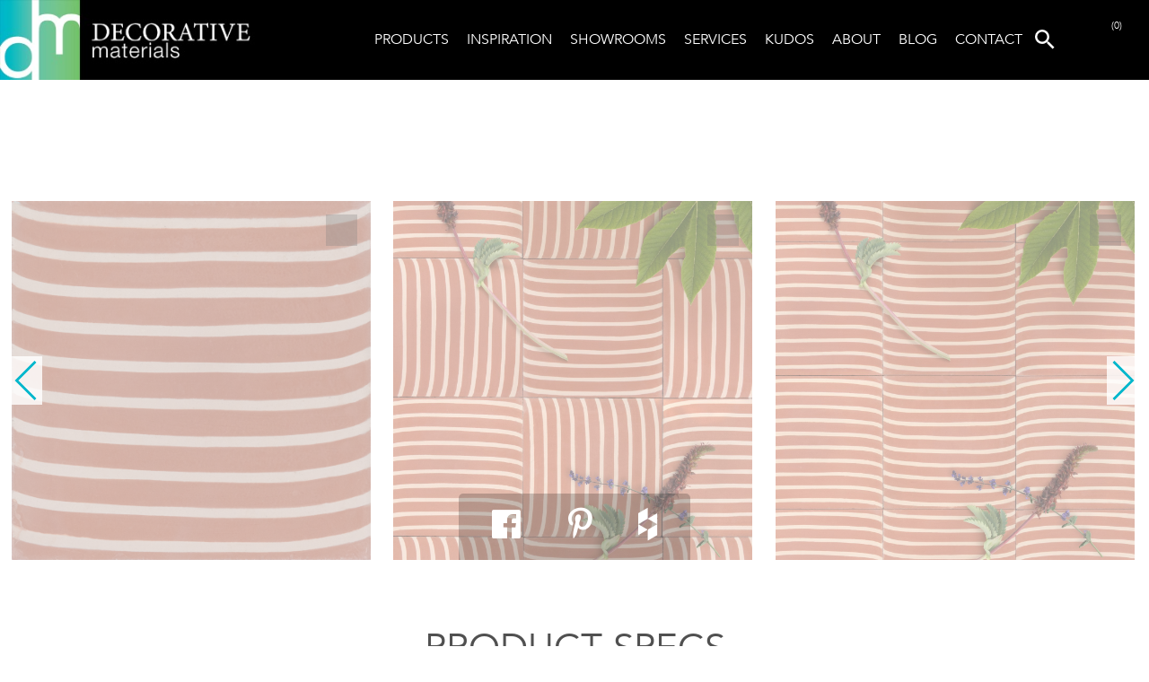

--- FILE ---
content_type: text/html; charset=UTF-8
request_url: https://www.decorativematerials.com/products/weave-terracotta/
body_size: 49585
content:
<!doctype html>
<html lang="en-US">

<head><meta charset="UTF-8"><script>if(navigator.userAgent.match(/MSIE|Internet Explorer/i)||navigator.userAgent.match(/Trident\/7\..*?rv:11/i)){var href=document.location.href;if(!href.match(/[?&]nowprocket/)){if(href.indexOf("?")==-1){if(href.indexOf("#")==-1){document.location.href=href+"?nowprocket=1"}else{document.location.href=href.replace("#","?nowprocket=1#")}}else{if(href.indexOf("#")==-1){document.location.href=href+"&nowprocket=1"}else{document.location.href=href.replace("#","&nowprocket=1#")}}}}</script><script>(()=>{class RocketLazyLoadScripts{constructor(){this.v="2.0.4",this.userEvents=["keydown","keyup","mousedown","mouseup","mousemove","mouseover","mouseout","touchmove","touchstart","touchend","touchcancel","wheel","click","dblclick","input"],this.attributeEvents=["onblur","onclick","oncontextmenu","ondblclick","onfocus","onmousedown","onmouseenter","onmouseleave","onmousemove","onmouseout","onmouseover","onmouseup","onmousewheel","onscroll","onsubmit"]}async t(){this.i(),this.o(),/iP(ad|hone)/.test(navigator.userAgent)&&this.h(),this.u(),this.l(this),this.m(),this.k(this),this.p(this),this._(),await Promise.all([this.R(),this.L()]),this.lastBreath=Date.now(),this.S(this),this.P(),this.D(),this.O(),this.M(),await this.C(this.delayedScripts.normal),await this.C(this.delayedScripts.defer),await this.C(this.delayedScripts.async),await this.T(),await this.F(),await this.j(),await this.A(),window.dispatchEvent(new Event("rocket-allScriptsLoaded")),this.everythingLoaded=!0,this.lastTouchEnd&&await new Promise(t=>setTimeout(t,500-Date.now()+this.lastTouchEnd)),this.I(),this.H(),this.U(),this.W()}i(){this.CSPIssue=sessionStorage.getItem("rocketCSPIssue"),document.addEventListener("securitypolicyviolation",t=>{this.CSPIssue||"script-src-elem"!==t.violatedDirective||"data"!==t.blockedURI||(this.CSPIssue=!0,sessionStorage.setItem("rocketCSPIssue",!0))},{isRocket:!0})}o(){window.addEventListener("pageshow",t=>{this.persisted=t.persisted,this.realWindowLoadedFired=!0},{isRocket:!0}),window.addEventListener("pagehide",()=>{this.onFirstUserAction=null},{isRocket:!0})}h(){let t;function e(e){t=e}window.addEventListener("touchstart",e,{isRocket:!0}),window.addEventListener("touchend",function i(o){o.changedTouches[0]&&t.changedTouches[0]&&Math.abs(o.changedTouches[0].pageX-t.changedTouches[0].pageX)<10&&Math.abs(o.changedTouches[0].pageY-t.changedTouches[0].pageY)<10&&o.timeStamp-t.timeStamp<200&&(window.removeEventListener("touchstart",e,{isRocket:!0}),window.removeEventListener("touchend",i,{isRocket:!0}),"INPUT"===o.target.tagName&&"text"===o.target.type||(o.target.dispatchEvent(new TouchEvent("touchend",{target:o.target,bubbles:!0})),o.target.dispatchEvent(new MouseEvent("mouseover",{target:o.target,bubbles:!0})),o.target.dispatchEvent(new PointerEvent("click",{target:o.target,bubbles:!0,cancelable:!0,detail:1,clientX:o.changedTouches[0].clientX,clientY:o.changedTouches[0].clientY})),event.preventDefault()))},{isRocket:!0})}q(t){this.userActionTriggered||("mousemove"!==t.type||this.firstMousemoveIgnored?"keyup"===t.type||"mouseover"===t.type||"mouseout"===t.type||(this.userActionTriggered=!0,this.onFirstUserAction&&this.onFirstUserAction()):this.firstMousemoveIgnored=!0),"click"===t.type&&t.preventDefault(),t.stopPropagation(),t.stopImmediatePropagation(),"touchstart"===this.lastEvent&&"touchend"===t.type&&(this.lastTouchEnd=Date.now()),"click"===t.type&&(this.lastTouchEnd=0),this.lastEvent=t.type,t.composedPath&&t.composedPath()[0].getRootNode()instanceof ShadowRoot&&(t.rocketTarget=t.composedPath()[0]),this.savedUserEvents.push(t)}u(){this.savedUserEvents=[],this.userEventHandler=this.q.bind(this),this.userEvents.forEach(t=>window.addEventListener(t,this.userEventHandler,{passive:!1,isRocket:!0})),document.addEventListener("visibilitychange",this.userEventHandler,{isRocket:!0})}U(){this.userEvents.forEach(t=>window.removeEventListener(t,this.userEventHandler,{passive:!1,isRocket:!0})),document.removeEventListener("visibilitychange",this.userEventHandler,{isRocket:!0}),this.savedUserEvents.forEach(t=>{(t.rocketTarget||t.target).dispatchEvent(new window[t.constructor.name](t.type,t))})}m(){const t="return false",e=Array.from(this.attributeEvents,t=>"data-rocket-"+t),i="["+this.attributeEvents.join("],[")+"]",o="[data-rocket-"+this.attributeEvents.join("],[data-rocket-")+"]",s=(e,i,o)=>{o&&o!==t&&(e.setAttribute("data-rocket-"+i,o),e["rocket"+i]=new Function("event",o),e.setAttribute(i,t))};new MutationObserver(t=>{for(const n of t)"attributes"===n.type&&(n.attributeName.startsWith("data-rocket-")||this.everythingLoaded?n.attributeName.startsWith("data-rocket-")&&this.everythingLoaded&&this.N(n.target,n.attributeName.substring(12)):s(n.target,n.attributeName,n.target.getAttribute(n.attributeName))),"childList"===n.type&&n.addedNodes.forEach(t=>{if(t.nodeType===Node.ELEMENT_NODE)if(this.everythingLoaded)for(const i of[t,...t.querySelectorAll(o)])for(const t of i.getAttributeNames())e.includes(t)&&this.N(i,t.substring(12));else for(const e of[t,...t.querySelectorAll(i)])for(const t of e.getAttributeNames())this.attributeEvents.includes(t)&&s(e,t,e.getAttribute(t))})}).observe(document,{subtree:!0,childList:!0,attributeFilter:[...this.attributeEvents,...e]})}I(){this.attributeEvents.forEach(t=>{document.querySelectorAll("[data-rocket-"+t+"]").forEach(e=>{this.N(e,t)})})}N(t,e){const i=t.getAttribute("data-rocket-"+e);i&&(t.setAttribute(e,i),t.removeAttribute("data-rocket-"+e))}k(t){Object.defineProperty(HTMLElement.prototype,"onclick",{get(){return this.rocketonclick||null},set(e){this.rocketonclick=e,this.setAttribute(t.everythingLoaded?"onclick":"data-rocket-onclick","this.rocketonclick(event)")}})}S(t){function e(e,i){let o=e[i];e[i]=null,Object.defineProperty(e,i,{get:()=>o,set(s){t.everythingLoaded?o=s:e["rocket"+i]=o=s}})}e(document,"onreadystatechange"),e(window,"onload"),e(window,"onpageshow");try{Object.defineProperty(document,"readyState",{get:()=>t.rocketReadyState,set(e){t.rocketReadyState=e},configurable:!0}),document.readyState="loading"}catch(t){console.log("WPRocket DJE readyState conflict, bypassing")}}l(t){this.originalAddEventListener=EventTarget.prototype.addEventListener,this.originalRemoveEventListener=EventTarget.prototype.removeEventListener,this.savedEventListeners=[],EventTarget.prototype.addEventListener=function(e,i,o){o&&o.isRocket||!t.B(e,this)&&!t.userEvents.includes(e)||t.B(e,this)&&!t.userActionTriggered||e.startsWith("rocket-")||t.everythingLoaded?t.originalAddEventListener.call(this,e,i,o):(t.savedEventListeners.push({target:this,remove:!1,type:e,func:i,options:o}),"mouseenter"!==e&&"mouseleave"!==e||t.originalAddEventListener.call(this,e,t.savedUserEvents.push,o))},EventTarget.prototype.removeEventListener=function(e,i,o){o&&o.isRocket||!t.B(e,this)&&!t.userEvents.includes(e)||t.B(e,this)&&!t.userActionTriggered||e.startsWith("rocket-")||t.everythingLoaded?t.originalRemoveEventListener.call(this,e,i,o):t.savedEventListeners.push({target:this,remove:!0,type:e,func:i,options:o})}}J(t,e){this.savedEventListeners=this.savedEventListeners.filter(i=>{let o=i.type,s=i.target||window;return e!==o||t!==s||(this.B(o,s)&&(i.type="rocket-"+o),this.$(i),!1)})}H(){EventTarget.prototype.addEventListener=this.originalAddEventListener,EventTarget.prototype.removeEventListener=this.originalRemoveEventListener,this.savedEventListeners.forEach(t=>this.$(t))}$(t){t.remove?this.originalRemoveEventListener.call(t.target,t.type,t.func,t.options):this.originalAddEventListener.call(t.target,t.type,t.func,t.options)}p(t){let e;function i(e){return t.everythingLoaded?e:e.split(" ").map(t=>"load"===t||t.startsWith("load.")?"rocket-jquery-load":t).join(" ")}function o(o){function s(e){const s=o.fn[e];o.fn[e]=o.fn.init.prototype[e]=function(){return this[0]===window&&t.userActionTriggered&&("string"==typeof arguments[0]||arguments[0]instanceof String?arguments[0]=i(arguments[0]):"object"==typeof arguments[0]&&Object.keys(arguments[0]).forEach(t=>{const e=arguments[0][t];delete arguments[0][t],arguments[0][i(t)]=e})),s.apply(this,arguments),this}}if(o&&o.fn&&!t.allJQueries.includes(o)){const e={DOMContentLoaded:[],"rocket-DOMContentLoaded":[]};for(const t in e)document.addEventListener(t,()=>{e[t].forEach(t=>t())},{isRocket:!0});o.fn.ready=o.fn.init.prototype.ready=function(i){function s(){parseInt(o.fn.jquery)>2?setTimeout(()=>i.bind(document)(o)):i.bind(document)(o)}return"function"==typeof i&&(t.realDomReadyFired?!t.userActionTriggered||t.fauxDomReadyFired?s():e["rocket-DOMContentLoaded"].push(s):e.DOMContentLoaded.push(s)),o([])},s("on"),s("one"),s("off"),t.allJQueries.push(o)}e=o}t.allJQueries=[],o(window.jQuery),Object.defineProperty(window,"jQuery",{get:()=>e,set(t){o(t)}})}P(){const t=new Map;document.write=document.writeln=function(e){const i=document.currentScript,o=document.createRange(),s=i.parentElement;let n=t.get(i);void 0===n&&(n=i.nextSibling,t.set(i,n));const c=document.createDocumentFragment();o.setStart(c,0),c.appendChild(o.createContextualFragment(e)),s.insertBefore(c,n)}}async R(){return new Promise(t=>{this.userActionTriggered?t():this.onFirstUserAction=t})}async L(){return new Promise(t=>{document.addEventListener("DOMContentLoaded",()=>{this.realDomReadyFired=!0,t()},{isRocket:!0})})}async j(){return this.realWindowLoadedFired?Promise.resolve():new Promise(t=>{window.addEventListener("load",t,{isRocket:!0})})}M(){this.pendingScripts=[];this.scriptsMutationObserver=new MutationObserver(t=>{for(const e of t)e.addedNodes.forEach(t=>{"SCRIPT"!==t.tagName||t.noModule||t.isWPRocket||this.pendingScripts.push({script:t,promise:new Promise(e=>{const i=()=>{const i=this.pendingScripts.findIndex(e=>e.script===t);i>=0&&this.pendingScripts.splice(i,1),e()};t.addEventListener("load",i,{isRocket:!0}),t.addEventListener("error",i,{isRocket:!0}),setTimeout(i,1e3)})})})}),this.scriptsMutationObserver.observe(document,{childList:!0,subtree:!0})}async F(){await this.X(),this.pendingScripts.length?(await this.pendingScripts[0].promise,await this.F()):this.scriptsMutationObserver.disconnect()}D(){this.delayedScripts={normal:[],async:[],defer:[]},document.querySelectorAll("script[type$=rocketlazyloadscript]").forEach(t=>{t.hasAttribute("data-rocket-src")?t.hasAttribute("async")&&!1!==t.async?this.delayedScripts.async.push(t):t.hasAttribute("defer")&&!1!==t.defer||"module"===t.getAttribute("data-rocket-type")?this.delayedScripts.defer.push(t):this.delayedScripts.normal.push(t):this.delayedScripts.normal.push(t)})}async _(){await this.L();let t=[];document.querySelectorAll("script[type$=rocketlazyloadscript][data-rocket-src]").forEach(e=>{let i=e.getAttribute("data-rocket-src");if(i&&!i.startsWith("data:")){i.startsWith("//")&&(i=location.protocol+i);try{const o=new URL(i).origin;o!==location.origin&&t.push({src:o,crossOrigin:e.crossOrigin||"module"===e.getAttribute("data-rocket-type")})}catch(t){}}}),t=[...new Map(t.map(t=>[JSON.stringify(t),t])).values()],this.Y(t,"preconnect")}async G(t){if(await this.K(),!0!==t.noModule||!("noModule"in HTMLScriptElement.prototype))return new Promise(e=>{let i;function o(){(i||t).setAttribute("data-rocket-status","executed"),e()}try{if(navigator.userAgent.includes("Firefox/")||""===navigator.vendor||this.CSPIssue)i=document.createElement("script"),[...t.attributes].forEach(t=>{let e=t.nodeName;"type"!==e&&("data-rocket-type"===e&&(e="type"),"data-rocket-src"===e&&(e="src"),i.setAttribute(e,t.nodeValue))}),t.text&&(i.text=t.text),t.nonce&&(i.nonce=t.nonce),i.hasAttribute("src")?(i.addEventListener("load",o,{isRocket:!0}),i.addEventListener("error",()=>{i.setAttribute("data-rocket-status","failed-network"),e()},{isRocket:!0}),setTimeout(()=>{i.isConnected||e()},1)):(i.text=t.text,o()),i.isWPRocket=!0,t.parentNode.replaceChild(i,t);else{const i=t.getAttribute("data-rocket-type"),s=t.getAttribute("data-rocket-src");i?(t.type=i,t.removeAttribute("data-rocket-type")):t.removeAttribute("type"),t.addEventListener("load",o,{isRocket:!0}),t.addEventListener("error",i=>{this.CSPIssue&&i.target.src.startsWith("data:")?(console.log("WPRocket: CSP fallback activated"),t.removeAttribute("src"),this.G(t).then(e)):(t.setAttribute("data-rocket-status","failed-network"),e())},{isRocket:!0}),s?(t.fetchPriority="high",t.removeAttribute("data-rocket-src"),t.src=s):t.src="data:text/javascript;base64,"+window.btoa(unescape(encodeURIComponent(t.text)))}}catch(i){t.setAttribute("data-rocket-status","failed-transform"),e()}});t.setAttribute("data-rocket-status","skipped")}async C(t){const e=t.shift();return e?(e.isConnected&&await this.G(e),this.C(t)):Promise.resolve()}O(){this.Y([...this.delayedScripts.normal,...this.delayedScripts.defer,...this.delayedScripts.async],"preload")}Y(t,e){this.trash=this.trash||[];let i=!0;var o=document.createDocumentFragment();t.forEach(t=>{const s=t.getAttribute&&t.getAttribute("data-rocket-src")||t.src;if(s&&!s.startsWith("data:")){const n=document.createElement("link");n.href=s,n.rel=e,"preconnect"!==e&&(n.as="script",n.fetchPriority=i?"high":"low"),t.getAttribute&&"module"===t.getAttribute("data-rocket-type")&&(n.crossOrigin=!0),t.crossOrigin&&(n.crossOrigin=t.crossOrigin),t.integrity&&(n.integrity=t.integrity),t.nonce&&(n.nonce=t.nonce),o.appendChild(n),this.trash.push(n),i=!1}}),document.head.appendChild(o)}W(){this.trash.forEach(t=>t.remove())}async T(){try{document.readyState="interactive"}catch(t){}this.fauxDomReadyFired=!0;try{await this.K(),this.J(document,"readystatechange"),document.dispatchEvent(new Event("rocket-readystatechange")),await this.K(),document.rocketonreadystatechange&&document.rocketonreadystatechange(),await this.K(),this.J(document,"DOMContentLoaded"),document.dispatchEvent(new Event("rocket-DOMContentLoaded")),await this.K(),this.J(window,"DOMContentLoaded"),window.dispatchEvent(new Event("rocket-DOMContentLoaded"))}catch(t){console.error(t)}}async A(){try{document.readyState="complete"}catch(t){}try{await this.K(),this.J(document,"readystatechange"),document.dispatchEvent(new Event("rocket-readystatechange")),await this.K(),document.rocketonreadystatechange&&document.rocketonreadystatechange(),await this.K(),this.J(window,"load"),window.dispatchEvent(new Event("rocket-load")),await this.K(),window.rocketonload&&window.rocketonload(),await this.K(),this.allJQueries.forEach(t=>t(window).trigger("rocket-jquery-load")),await this.K(),this.J(window,"pageshow");const t=new Event("rocket-pageshow");t.persisted=this.persisted,window.dispatchEvent(t),await this.K(),window.rocketonpageshow&&window.rocketonpageshow({persisted:this.persisted})}catch(t){console.error(t)}}async K(){Date.now()-this.lastBreath>45&&(await this.X(),this.lastBreath=Date.now())}async X(){return document.hidden?new Promise(t=>setTimeout(t)):new Promise(t=>requestAnimationFrame(t))}B(t,e){return e===document&&"readystatechange"===t||(e===document&&"DOMContentLoaded"===t||(e===window&&"DOMContentLoaded"===t||(e===window&&"load"===t||e===window&&"pageshow"===t)))}static run(){(new RocketLazyLoadScripts).t()}}RocketLazyLoadScripts.run()})();</script>
	
	<meta name="viewport" content="width=device-width, initial-scale=1">
	<link rel="profile" href="https://gmpg.org/xfn/11">
	<!-- <link rel="icon" type="image/png" sizes="32x32"
		href="/dist/images/favicon.png"> -->
	<meta name="google-site-verification" content="QUFDcBKBADcf8DfvRiH5X1BrLuP6bVwT6JZPnFrj70Y" />
		<!-- Google tag (gtag.js) -->
	<script type="rocketlazyloadscript" async data-rocket-src="https://www.googletagmanager.com/gtag/js?id=UA-9726725-2">
	</script>
	<script type="rocketlazyloadscript">
		window.dataLayer = window.dataLayer || [];
		function gtag() { dataLayer.push(arguments); }
		gtag('js', new Date());

		gtag('config', 'UA-9726725-2');
	</script>
	<!-- Google Tag Manager -->
	<script type="rocketlazyloadscript">(function (w, d, s, l, i) {
			w[l] = w[l] || []; w[l].push({
				'gtm.start':
					new Date().getTime(), event: 'gtm.js'
			}); var f = d.getElementsByTagName(s)[0],
				j = d.createElement(s), dl = l != 'dataLayer' ? '&l=' + l : ''; j.async = true; j.src =
					'https://www.googletagmanager.com/gtm.js?id=' + i + dl; f.parentNode.insertBefore(j, f);
		})(window, document, 'script', 'dataLayer', 'GTM-KTJLG73');</script>
	<!-- End Google Tag Manager -->
	<script type="rocketlazyloadscript">
		var main_url_js = 'https://www.decorativematerials.com';
		var temp_dir = "https://www.decorativematerials.com/wp-content/themes/decorativematerials";
		function isMobile() {
			return /Android|webOS|iPhone|iPad|iPod|BlackBerry|IEMobile|Opera Mini/i.test(navigator.userAgent);
		}
		if (isMobile()) {
			document.documentElement.classList.add('device_mobile');
		} else {
			document.documentElement.classList.add('device_desktop');
		}
		var faveroiteKey = localStorage.getItem('dmFavoriteKey');
		// console.log(document.visibilityState);
	</script>
	
	  <meta name='robots' content='index, follow, max-image-preview:large, max-snippet:-1, max-video-preview:-1' />

	<!-- This site is optimized with the Yoast SEO Premium plugin v26.7 (Yoast SEO v26.8) - https://yoast.com/product/yoast-seo-premium-wordpress/ -->
	<title>Weave Terracotta - Decorative Materials</title>
<link data-rocket-prefetch href="https://www.gstatic.com" rel="dns-prefetch">
<link data-rocket-prefetch href="https://js-na2.hs-banner.com" rel="dns-prefetch">
<link data-rocket-prefetch href="https://js-na2.hsadspixel.net" rel="dns-prefetch">
<link data-rocket-prefetch href="https://js-na2.hs-analytics.net" rel="dns-prefetch">
<link data-rocket-prefetch href="https://js-na2.hscollectedforms.net" rel="dns-prefetch">
<link data-rocket-prefetch href="https://www.google-analytics.com" rel="dns-prefetch">
<link data-rocket-prefetch href="https://connect.facebook.net" rel="dns-prefetch">
<link data-rocket-prefetch href="https://www.googletagmanager.com" rel="dns-prefetch">
<link data-rocket-prefetch href="https://www.clarity.ms" rel="dns-prefetch">
<link data-rocket-prefetch href="https://cdnjs.cloudflare.com" rel="dns-prefetch">
<link data-rocket-prefetch href="https://js.hs-scripts.com" rel="dns-prefetch">
<link data-rocket-prefetch href="https://www.google.com" rel="dns-prefetch">
<style id="wpr-usedcss">img:is([sizes=auto i],[sizes^="auto," i]){contain-intrinsic-size:3000px 1500px}img.emoji{display:inline!important;border:none!important;box-shadow:none!important;height:1em!important;width:1em!important;margin:0 .07em!important;vertical-align:-.1em!important;background:0 0!important;padding:0!important}:root{--wp-block-synced-color:#7a00df;--wp-block-synced-color--rgb:122,0,223;--wp-bound-block-color:var(--wp-block-synced-color);--wp-editor-canvas-background:#ddd;--wp-admin-theme-color:#007cba;--wp-admin-theme-color--rgb:0,124,186;--wp-admin-theme-color-darker-10:#006ba1;--wp-admin-theme-color-darker-10--rgb:0,107,160.5;--wp-admin-theme-color-darker-20:#005a87;--wp-admin-theme-color-darker-20--rgb:0,90,135;--wp-admin-border-width-focus:2px}@media (min-resolution:192dpi){:root{--wp-admin-border-width-focus:1.5px}}:root{--wp--preset--font-size--normal:16px;--wp--preset--font-size--huge:42px}html :where(.has-border-color){border-style:solid}html :where([style*=border-top-color]){border-top-style:solid}html :where([style*=border-right-color]){border-right-style:solid}html :where([style*=border-bottom-color]){border-bottom-style:solid}html :where([style*=border-left-color]){border-left-style:solid}html :where([style*=border-width]){border-style:solid}html :where([style*=border-top-width]){border-top-style:solid}html :where([style*=border-right-width]){border-right-style:solid}html :where([style*=border-bottom-width]){border-bottom-style:solid}html :where([style*=border-left-width]){border-left-style:solid}html :where(img[class*=wp-image-]){height:auto;max-width:100%}:where(figure){margin:0 0 1em}html :where(.is-position-sticky){--wp-admin--admin-bar--position-offset:var(--wp-admin--admin-bar--height,0px)}@media screen and (max-width:600px){html :where(.is-position-sticky){--wp-admin--admin-bar--position-offset:0px}}:root{--wp--preset--aspect-ratio--square:1;--wp--preset--aspect-ratio--4-3:4/3;--wp--preset--aspect-ratio--3-4:3/4;--wp--preset--aspect-ratio--3-2:3/2;--wp--preset--aspect-ratio--2-3:2/3;--wp--preset--aspect-ratio--16-9:16/9;--wp--preset--aspect-ratio--9-16:9/16;--wp--preset--color--black:#000000;--wp--preset--color--cyan-bluish-gray:#abb8c3;--wp--preset--color--white:#ffffff;--wp--preset--color--pale-pink:#f78da7;--wp--preset--color--vivid-red:#cf2e2e;--wp--preset--color--luminous-vivid-orange:#ff6900;--wp--preset--color--luminous-vivid-amber:#fcb900;--wp--preset--color--light-green-cyan:#7bdcb5;--wp--preset--color--vivid-green-cyan:#00d084;--wp--preset--color--pale-cyan-blue:#8ed1fc;--wp--preset--color--vivid-cyan-blue:#0693e3;--wp--preset--color--vivid-purple:#9b51e0;--wp--preset--gradient--vivid-cyan-blue-to-vivid-purple:linear-gradient(135deg,rgb(6, 147, 227) 0%,rgb(155, 81, 224) 100%);--wp--preset--gradient--light-green-cyan-to-vivid-green-cyan:linear-gradient(135deg,rgb(122, 220, 180) 0%,rgb(0, 208, 130) 100%);--wp--preset--gradient--luminous-vivid-amber-to-luminous-vivid-orange:linear-gradient(135deg,rgb(252, 185, 0) 0%,rgb(255, 105, 0) 100%);--wp--preset--gradient--luminous-vivid-orange-to-vivid-red:linear-gradient(135deg,rgb(255, 105, 0) 0%,rgb(207, 46, 46) 100%);--wp--preset--gradient--very-light-gray-to-cyan-bluish-gray:linear-gradient(135deg,rgb(238, 238, 238) 0%,rgb(169, 184, 195) 100%);--wp--preset--gradient--cool-to-warm-spectrum:linear-gradient(135deg,rgb(74, 234, 220) 0%,rgb(151, 120, 209) 20%,rgb(207, 42, 186) 40%,rgb(238, 44, 130) 60%,rgb(251, 105, 98) 80%,rgb(254, 248, 76) 100%);--wp--preset--gradient--blush-light-purple:linear-gradient(135deg,rgb(255, 206, 236) 0%,rgb(152, 150, 240) 100%);--wp--preset--gradient--blush-bordeaux:linear-gradient(135deg,rgb(254, 205, 165) 0%,rgb(254, 45, 45) 50%,rgb(107, 0, 62) 100%);--wp--preset--gradient--luminous-dusk:linear-gradient(135deg,rgb(255, 203, 112) 0%,rgb(199, 81, 192) 50%,rgb(65, 88, 208) 100%);--wp--preset--gradient--pale-ocean:linear-gradient(135deg,rgb(255, 245, 203) 0%,rgb(182, 227, 212) 50%,rgb(51, 167, 181) 100%);--wp--preset--gradient--electric-grass:linear-gradient(135deg,rgb(202, 248, 128) 0%,rgb(113, 206, 126) 100%);--wp--preset--gradient--midnight:linear-gradient(135deg,rgb(2, 3, 129) 0%,rgb(40, 116, 252) 100%);--wp--preset--font-size--small:13px;--wp--preset--font-size--medium:20px;--wp--preset--font-size--large:36px;--wp--preset--font-size--x-large:42px;--wp--preset--spacing--20:0.44rem;--wp--preset--spacing--30:0.67rem;--wp--preset--spacing--40:1rem;--wp--preset--spacing--50:1.5rem;--wp--preset--spacing--60:2.25rem;--wp--preset--spacing--70:3.38rem;--wp--preset--spacing--80:5.06rem;--wp--preset--shadow--natural:6px 6px 9px rgba(0, 0, 0, .2);--wp--preset--shadow--deep:12px 12px 50px rgba(0, 0, 0, .4);--wp--preset--shadow--sharp:6px 6px 0px rgba(0, 0, 0, .2);--wp--preset--shadow--outlined:6px 6px 0px -3px rgb(255, 255, 255),6px 6px rgb(0, 0, 0);--wp--preset--shadow--crisp:6px 6px 0px rgb(0, 0, 0)}:where(.is-layout-flex){gap:.5em}:where(.is-layout-grid){gap:.5em}:where(.wp-block-columns.is-layout-flex){gap:2em}:where(.wp-block-columns.is-layout-grid){gap:2em}:where(.wp-block-post-template.is-layout-flex){gap:1.25em}:where(.wp-block-post-template.is-layout-grid){gap:1.25em}@font-face{font-display:swap;font-family:FontAwesome;src:url('https://www.decorativematerials.com/wp-content/plugins/responsive-accordion-and-collapse/css/font-awesome/fonts/fontawesome-webfont.eot?v=4.1.0');src:url('https://www.decorativematerials.com/wp-content/plugins/responsive-accordion-and-collapse/css/font-awesome/fonts/fontawesome-webfont.eot?#iefix&v=4.1.0') format('embedded-opentype'),url('https://www.decorativematerials.com/wp-content/plugins/responsive-accordion-and-collapse/css/font-awesome/fonts/fontawesome-webfont.woff?v=4.1.0') format('woff'),url('https://www.decorativematerials.com/wp-content/plugins/responsive-accordion-and-collapse/css/font-awesome/fonts/fontawesome-webfont.ttf?v=4.1.0') format('truetype'),url('https://www.decorativematerials.com/wp-content/plugins/responsive-accordion-and-collapse/css/font-awesome/fonts/fontawesome-webfont.svg?v=4.1.0#fontawesomeregular') format('svg');font-weight:400;font-style:normal}.fa-plus:before{content:"\f067"}.fa-minus:before{content:"\f068"}.wpsm_panel{margin-bottom:20px;background-color:#fff;border:1px solid transparent;border-radius:4px;-webkit-box-shadow:0 1px 1px rgba(0,0,0,.05);box-shadow:0 1px 1px rgba(0,0,0,.05)}.wpsm_panel-heading{padding:10px 15px;border-bottom:1px solid transparent;border-top-left-radius:3px;border-top-right-radius:3px}.wpsm_panel>.table{margin-bottom:0}.wpsm_panel>.table caption{padding-right:15px;padding-left:15px}.wpsm_panel>.table:first-child{border-top-left-radius:3px;border-top-right-radius:3px}.wpsm_panel>.table:first-child>tbody:first-child>tr:first-child{border-top-left-radius:3px;border-top-right-radius:3px}.wpsm_panel>.table:last-child{border-bottom-right-radius:3px;border-bottom-left-radius:3px}.wpsm_panel>.table:last-child>tbody:last-child>tr:last-child{border-bottom-right-radius:3px;border-bottom-left-radius:3px}.fade{-webkit-transition:opacity .15s linear;-o-transition:opacity .15s linear;transition:opacity .15s linear}.fade.in{opacity:1}.collapse.in{display:block!important}tr.collapse.in{display:table-row}tbody.collapse.in{display:table-row-group}.collapsing{position:relative;height:0;overflow:hidden;-webkit-transition-timing-function:ease;-o-transition-timing-function:ease;transition-timing-function:ease;-webkit-transition-duration:.35s;-o-transition-duration:.35s;transition-duration:.35s;-webkit-transition-property:height,visibility;-o-transition-property:height,visibility;transition-property:height,visibility}#lightbox{position:absolute;left:0;width:100%;z-index:10100;text-align:center;line-height:0}#jqlb_loading{height:32px;background-image:var(--wpr-bg-1eab7718-0198-4e4f-8e65-488e216d6f6d);background-repeat:no-repeat;background-position:center center}#jqlb_closelabel{height:22px;background-image:var(--wpr-bg-52fd1bd3-efae-4efe-8ab7-bde4229b68fa);background-repeat:no-repeat;background-position:center center}#lightbox a img{border:none}#outerImageContainer{position:relative;background-color:#fff;width:250px;height:250px;margin:0 auto}#imageContainer{padding:10px}#loading{position:absolute;top:40%;left:0;height:25%;width:100%;text-align:center;line-height:0}#hoverNav{position:absolute;top:0;left:0;height:100%;width:100%;z-index:10}#imageContainer>#hoverNav{left:0}#hoverNav a{outline:0}#nextLink,#prevLink{width:45%;height:100%;background:var(--wpr-bg-8fec97f1-d78e-4392-9a6a-b88c038ea684) no-repeat;display:block}#prevLink{left:0;float:left}#nextLink{right:0;float:right}#prevLink:hover,#prevLink:visited:hover{background:var(--wpr-bg-c353e643-0ccb-4ce9-83f3-1a283fd0c80b) left 50% no-repeat}#nextLink:hover,#nextLink:visited:hover{background:var(--wpr-bg-39da82e2-ec5f-4054-b20a-b21785744e29) right 50% no-repeat}#nextLinkText,#prevLinkText{color:#ff9834;font-weight:700;text-decoration:none}#nextLinkText{padding-left:20px}#prevLinkText{padding-right:20px}.ontop #imageData{padding-top:5px}#imageDataContainer{font:10px Verdana,Helvetica,sans-serif;background-color:#fff;margin:0 auto;line-height:1.4em}#imageData{padding:0 10px}#imageData #imageDetails{width:70%;float:left;text-align:left}#imageData #caption{font-weight:700}#imageData #numberDisplay{display:block;clear:left;padding-bottom:1em}#imageData #bottomNavClose{width:66px;float:right;padding-bottom:.7em}#imageData #helpDisplay{clear:left;float:left;display:block}#overlay{position:absolute;top:0;left:0;z-index:10090;width:100%;height:500px;background-color:#000;-moz-opacity:0.6;opacity:.6;display:none}.clearfix:after{content:".";display:block;height:0;clear:both;visibility:hidden}* html>body .clearfix{display:inline-block;width:100%}* html .clearfix{height:1%}@font-face{font-family:Avenir;font-display:swap;src:url("https://www.decorativematerials.com/wp-content/themes/decorativematerials/dist/fonts/Avenir-Light.eot");src:url("https://www.decorativematerials.com/wp-content/themes/decorativematerials/dist/fonts/Avenir-Light.eot?#iefix") format("embedded-opentype"),url("https://www.decorativematerials.com/wp-content/themes/decorativematerials/dist/fonts/Avenir-Light.woff") format("woff"),url("https://www.decorativematerials.com/wp-content/themes/decorativematerials/dist/fonts/Avenir-Light.ttf") format("truetype"),url("https://www.decorativematerials.com/wp-content/themes/decorativematerials/dist/fonts/Avenir-Light.svg#Avenir-Light") format("svg");font-style:normal;font-weight:300;text-rendering:optimizeLegibility}@font-face{font-family:Avenir;font-display:swap;src:url("https://www.decorativematerials.com/wp-content/themes/decorativematerials/dist/fonts/Avenir-Book.eot");src:url("https://www.decorativematerials.com/wp-content/themes/decorativematerials/dist/fonts/Avenir-Book.eot?#iefix") format("embedded-opentype"),url("https://www.decorativematerials.com/wp-content/themes/decorativematerials/dist/fonts/Avenir-Book.woff") format("woff"),url("https://www.decorativematerials.com/wp-content/themes/decorativematerials/dist/fonts/Avenir-Book.ttf") format("truetype"),url("https://www.decorativematerials.com/wp-content/themes/decorativematerials/dist/fonts/Avenir-Book.svg#Avenir-Book") format("svg");font-style:normal;font-weight:400;text-rendering:optimizeLegibility}@font-face{font-family:'Minion Pro';font-display:swap;src:url("https://www.decorativematerials.com/wp-content/themes/decorativematerials/dist/fonts/MinionPro-Regular.eot");src:url("https://www.decorativematerials.com/wp-content/themes/decorativematerials/dist/fonts/MinionPro-Regular.eot?#iefix") format("embedded-opentype"),url("https://www.decorativematerials.com/wp-content/themes/decorativematerials/dist/fonts/MinionPro-Regular.woff") format("woff"),url("https://www.decorativematerials.com/wp-content/themes/decorativematerials/dist/fonts/MinionPro-Regular.ttf") format("truetype"),url("https://www.decorativematerials.com/wp-content/themes/decorativematerials/dist/fonts/MinionPro-Regular.svg#MinionPro-Regular") format("svg");font-style:normal;font-weight:400;text-rendering:optimizeLegibility}@font-face{font-display:swap;font-family:icomoon;src:url("https://www.decorativematerials.com/wp-content/themes/decorativematerials/dist/fonts/icomoon.ttf?ou5707") format("truetype"),url("https://www.decorativematerials.com/wp-content/themes/decorativematerials/dist/fonts/icomoon.woff?ou5707") format("woff"),url("https://www.decorativematerials.com/wp-content/themes/decorativematerials/dist/fonts/icomoon.svg?ou5707#icomoon") format("svg");font-weight:400;font-style:normal}[class*=" icon-"],[class^=icon-]{font-family:icomoon!important;speak:none;font-style:normal;font-weight:400;font-variant:normal;text-transform:none;line-height:1;pointer-events:none;-webkit-font-smoothing:antialiased;-moz-osx-font-smoothing:grayscale}.icon-close_line:before{content:"\e903"}.icon-files:before{content:"\e906"}.icon-like:before{content:"\e907"}.icon-linkedin:before{content:"\f0e1"}.icon-instagram:before{content:"\f16d"}.icon-facebook-official:before{content:"\f230"}.icon-pinterest-p:before{content:"\f231"}.icon-houzz:before{content:"\f27c"}html{line-height:1.15;-webkit-text-size-adjust:100%}body{margin:0}main{display:block}a{background-color:transparent}code{font-family:monospace,monospace;font-size:1em}small{font-size:80%}img{border-style:none}button,input,optgroup,select,textarea{font-family:inherit;font-size:100%;line-height:1.15;margin:0}button,input{overflow:visible}button,select{text-transform:none}[type=button],[type=reset],[type=submit],button{-webkit-appearance:button}[type=button]::-moz-focus-inner,[type=reset]::-moz-focus-inner,[type=submit]::-moz-focus-inner,button::-moz-focus-inner{border-style:none;padding:0}[type=button]:-moz-focusring,[type=reset]:-moz-focusring,[type=submit]:-moz-focusring,button:-moz-focusring{outline:ButtonText dotted 1px}fieldset{padding:.35em .75em .625em}legend{box-sizing:border-box;color:inherit;display:table;max-width:100%;padding:0;white-space:normal}progress{vertical-align:baseline}textarea{overflow:auto}[type=checkbox],[type=radio]{box-sizing:border-box;padding:0}[type=number]::-webkit-inner-spin-button,[type=number]::-webkit-outer-spin-button{height:auto}[type=search]{-webkit-appearance:textfield;outline-offset:-2px}[type=search]::-webkit-search-decoration{-webkit-appearance:none}::-webkit-file-upload-button{-webkit-appearance:button;font:inherit}template{display:none}[hidden]{display:none}h2,h3,h4,h5{clear:both}p{color:#6c6560;color:#adadad;font-size:1.25rem;font-family:Avenir;font-weight:400;line-height:1.5;margin:0;margin-bottom:1.5em;letter-spacing:normal}p:last-of-type{margin-bottom:0}@media only screen and (max-width:1556px){p{font-size:1.125rem}}em,i{font-style:italic}address{margin:0 0 1.5em}code,tt{font-family:Avenir;font-style:0.9375rem}html{box-sizing:border-box;position:relative;font-family:Avenir;font-weight:400;font-size:16px;line-height:1.5;color:#666;overflow-x:hidden}@media only screen and (min-width:1921px){html{font-size:18px}}*,:after,:before{box-sizing:border-box}::-moz-selection{background-color:#00b6cb!important;color:#fff}::selection{background-color:#00b6cb!important;color:#fff}.wrap{margin:0 auto;position:relative}h2,h3,h4,h5,strong{font-weight:400}ul{margin:0 0 1.5em 3em}ul{list-style:disc}li>ul{margin-bottom:0;margin-left:1.5em}dt{font-weight:400}dd{margin:0 1.5em 1.5em}img{width:100%;max-width:100%;display:block}figure{margin:0}table{width:100%;border-collapse:collapse;border-spacing:0}a{color:#00b6cb;text-decoration:none}a:active,a:hover{text-decoration:underline}a[href*=mailto],a[href*=tel]{color:inherit}a,a:after,a:before,button,button:after,button:before,input[type=button],input[type=reset],input[type=submit]{outline:0;text-decoration:none;transition:all .3s ease-out}button,input[type=button],input[type=reset],input[type=submit]{cursor:pointer;-webkit-appearance:button}button[disabled],input[disabled]{cursor:default}button,input{outline:0;border:none}button:focus,input:focus{outline:0}#content[tabindex="-1"]:focus{outline:0}.site_footer:after,.site_footer:before{content:"";display:table;table-layout:fixed}.site_footer:after{clear:both}html{-webkit-tap-highlight-color:transparent}#content{position:relative}.page_title{color:#00b6cb;font-family:"Minion Pro";font-size:3.5rem;font-weight:400;line-height:1;text-align:center;text-transform:uppercase;margin:0}@media only screen and (max-width:1024px){html{font-size:15px}.page_title{font-size:3.125rem}}@media only screen and (max-width:1023px){html{font-size:14px}.page_title{font-size:2.8125rem}}.cm_btn{width:11.63636em;text-align:center;line-height:2.90909;background-color:#fff;color:#00b6cb;font-family:Avenir;font-size:1.375rem;font-weight:400;will-change:backdrop-filter,color,background-color}.cm_btn.btn_bd_dark{border:2px solid #adadad}.cm_btn.btn_bd_dark:active,.cm_btn.btn_bd_dark:hover{background-color:#adadad;color:#fff;text-decoration:none}.insta_sec{padding:8.75rem 0;margin-bottom:1.4375rem}.insta_sec h2{color:#505050;font-family:Avenir;font-size:1.75rem;font-weight:400;text-transform:uppercase;text-align:center;margin-bottom:.625rem}.insta_sec .instaFeed{display:flex;flex-wrap:nowrap}.insta_sec .instaFeed a{width:12.5vw;height:12.5vw;background-size:cover;background-repeat:no-repeat;background-position:center}.img_has_tag{position:relative}.breadcrumbs{position:absolute;top:40px;left:1.25rem;z-index:500}.breadcrumbs ul{display:flex;margin:0;padding:0;list-style:none}.breadcrumbs li{color:#adadad;font-family:Avenir;font-size:1.125rem;font-weight:300;line-height:1}.breadcrumbs li a{color:#adadad}.breadcrumbs li a:active,.breadcrumbs li a:hover{text-decoration:underline}.breadcrumbs li+li:before{padding:0 8px;color:#adadad;content:"/\00a0"}.breadcrumbs li.is-active{color:#00b6cb}body.products .breadcrumbs li{color:#fff}body.products .breadcrumbs li a{color:#fff}body.products .breadcrumbs li+li:before{content:"/\00a0";color:#fff}body.products .breadcrumbs li.is-active{color:#fff}@media only screen and (max-width:1023px){.insta_sec .instaFeed a{width:25.02444vw;height:25.02444vw}.breadcrumbs{top:20px}}@media only screen and (max-width:767px){html{font-size:13px;line-height:1}.breadcrumbs{display:none}}.filter_aside{width:375px;flex:0 0 auto;margin-right:4.6875%;position:sticky;position:-webkit-sticky;top:120px;overflow:auto;z-index:999}@media only screen and (max-width:1368px){.filter_aside{width:300px;margin-right:3%}}@media only screen and (max-width:1280px){.filter_aside{width:250px}}.filter_aside .refine_filter_btn{width:220px;height:56px;border:1px solid #c0c4c5;background-color:#fff;color:#adadad;font-family:Avenir;font-size:18px;line-height:1;text-transform:uppercase;padding:0;display:flex;align-items:center;justify-content:center;margin:0 auto;margin-bottom:40px;display:none}.filter_aside .refine_filter_btn i{font-size:28px;color:#00b6cb}.filter_aside h4{margin-top:3px;margin-bottom:10px}.filter_aside h5{margin-bottom:2.625rem}.filter_aside .product_filter_form .close_lb{font-size:36px;width:auto;height:auto;padding:10px;display:none}.js_form div{margin-bottom:66px}.js_form div:last-of-type{margin-bottom:0}@media only screen and (max-width:1023px){.filter_aside{position:static;z-index:10000;width:100%;margin-bottom:60px}.filter_aside .refine_filter_btn{display:flex}.filter_aside .product_filter_form{display:none;position:fixed;top:0;left:0;width:100%;height:100%;background-color:#000;overflow-y:auto;padding:91px 2.5rem;z-index:1500;text-align:center}.filter_aside .product_filter_form .close_lb{top:1rem;right:1.25rem;width:26px;height:26px;display:block;background:url(https://www.decorativematerials.com/wp-content/themes/decorativematerials/dist/images/close.svg) center/100% no-repeat}.filter_aside .product_filter_form .close_lb i{display:none}.js_form div{margin-bottom:30px}}.js_form input,.js_form select,.js_form textarea{width:100%;display:block;border:0;border-bottom:1px solid #adadad;font-family:Avenir;font-size:1.125rem;line-height:1.875rem;color:#adadad;background-color:transparent;padding:7px 10px;outline:0;-webkit-appearance:none;-moz-appearance:none;-ms-appearance:none;appearance:none;border-radius:0}.js_form input.placeholder,.js_form select.placeholder,.js_form textarea.placeholder{color:#adadad}.js_form input:-moz-placeholder,.js_form select:-moz-placeholder,.js_form textarea:-moz-placeholder{color:#adadad}.js_form input::-moz-placeholder,.js_form select::-moz-placeholder,.js_form textarea::-moz-placeholder{color:#adadad}.js_form input:-ms-input-placeholder,.js_form select:-ms-input-placeholder,.js_form textarea:-ms-input-placeholder{color:#adadad}.js_form input::-webkit-input-placeholder,.js_form select::-webkit-input-placeholder,.js_form textarea::-webkit-input-placeholder{color:#adadad}.js_form input:focus,.js_form select:focus,.js_form textarea:focus{border-bottom-color:#00b6cb}.js_form input.error,.js_form select.error,.js_form textarea.error{border-bottom-color:red}.js_form input.error+.error,.js_form select.error+.error,.js_form textarea.error+.error{color:red}.js_form select{background:var(--wpr-bg-18388afb-b5d9-4555-9b86-5264f8df9b60) 96% center no-repeat}.js_form textarea{height:226px;border:1px solid #adadad}.custo_file{position:relative;cursor:pointer}.custo_file input{position:absolute;top:0;left:0;width:100%;height:100%;opacity:0;cursor:pointer;padding:0;flex:0 0 auto;flex-basis:100%}.custo_file label{display:block;color:#adadad;font-size:1em;transition:all .3s;cursor:pointer;border-bottom:1px solid #adadad;padding:7px 10px;font-size:1.125rem;line-height:1.875rem;display:flex;justify-content:flex-start;cursor:pointer}.custo_file label strong{font-weight:400}.custo_file label span{margin-left:auto;color:#00b6cb}.custo_file:hover label span{text-decoration:underline}.js_switch{position:relative;display:inline-block}.js_switch .switch-input{display:none}.social_block{display:flex;justify-content:center;align-items:baseline;margin:0;padding:0;list-style:none}.social_block li{margin-right:23px}.social_block li a{color:#505050;font-size:2.3125rem;display:block}.social_block li a:active,.social_block li a:hover{text-decoration:none;color:#00b6cb}.lb_backdrop{position:fixed;top:0;left:0;width:100%;height:100%;z-index:1990;background-color:#000;opacity:.8;display:none}.js_lightBox{position:fixed;top:0;left:0;width:100%;height:100%;display:flex;align-items:center;justify-content:center;z-index:2000;background-color:rgba(0,0,0,.8);display:none;pointer-events:none}.js_lightBox.active{display:flex;pointer-events:all}.js_lightBox .lb_wrapper{max-width:calc(100% - 40px);position:relative;box-shadow:0 3px 6px rgba(0,0,0,.16);background-color:#fff}.close_lb{position:absolute;top:0;right:0;width:40px;height:40px;background-color:transparent;z-index:20;color:#fff;font-size:20px;display:flex;align-items:center;justify-content:center;flex-direction:column;padding:0}.close_lb span{display:none}.close_lb:active,.close_lb:hover{color:#000}.confirm_lightBox .lb_wrapper{width:37.5rem}.confirm_lightBox .close_lb{color:#fff}.confirm_lightBox .close_lb:active,.confirm_lightBox .close_lb:hover{color:#000}.confirm_lightBox .cnf_lb_head{padding:5.625rem 20px 8.4375rem;background-color:#00b6cb;position:relative;display:flex;align-items:center;justify-content:center;flex-direction:column;width:100%}@media only screen and (max-width:1366px){.confirm_lightBox .cnf_lb_head{padding:4.375rem 20px 6.25rem}}@media only screen and (max-width:1023px){.confirm_lightBox .cnf_lb_head{padding:3.75rem 15px}}.confirm_lightBox .cnf_lb_head:after{content:"";position:absolute;top:100%;left:50%;transform:translateX(-50%);width:0;height:0;border-style:solid;border-width:1.3125rem 1.28125rem 0;border-color:#00b7cb transparent transparent}.confirm_lightBox .cnf_lb_head .confirm_lb_title{color:#fff;font-family:Avenir;font-size:2.875rem;font-weight:300;letter-spacing:.2em;text-transform:uppercase;border-bottom:1px solid #fff;padding:0 1em;padding:0 .8em 0 1em;width:100%;text-align:center;margin:0}.confirm_lightBox .cnf_lb_head .confirm_lb_title span{display:block;margin-right:-.2em}.confirm_lightBox .cnf_lb_head .confirm_lb_title .confirm_lb_ico{display:block;font-size:7.5rem;color:#fff;text-align:center;margin-bottom:1.6875rem}@media only screen and (max-width:767px){.confirm_lightBox .cnf_lb_head{padding:2.5rem 1.5rem}.confirm_lightBox .cnf_lb_head .confirm_lb_title{padding:0;font-size:2rem}}.confirm_lightBox .cnf_lb_body{padding:6.25rem 5rem;text-align:center}.confirm_lightBox .cnf_lb_body .confirm_lb_msg{color:#adadad}@media only screen and (max-width:1366px){.confirm_lightBox .cnf_lb_body{padding:5rem 1.875rem}}.rsvp_form_lb .lb_wrapper{width:600px;max-width:calc(100% - 40px);background-color:#fff;text-align:center;padding:4.9375rem 0}.rsvp_form_lb .close_lb{color:#00b6cb;font-size:2.6875rem;width:3.4375rem;height:3.4375rem}.rsvp_form_lb .close_lb:active,.rsvp_form_lb .close_lb:hover{color:#000}.fav_sample_pop{position:fixed;top:0;left:0;width:100%;height:100%;display:flex;align-items:center;justify-content:center;z-index:2000;background-color:rgba(0,0,0,.8);display:none;pointer-events:none}.fav_sample_pop.active{display:flex;pointer-events:all}.fav_sample_pop .lb_wrapper{width:468px;max-width:calc(100% - 40px);position:relative;background-color:#fff;box-shadow:0 3px 6px rgba(0,0,0,.16);background-color:#fff}.fav_sample_pop .fav_sample_head{background-color:#00b6cb;text-align:center;padding:1.125rem}.fav_sample_pop .fav_sample_head i{font-size:3.375rem;color:#fff;display:block}.fav_sample_pop .fav_sample_body{padding:3.125rem 2.1875rem 1.8125rem;text-align:center}.fav_sample_pop .fav_sample_title{color:#00b6cb;font-family:"Minion Pro";font-size:1.75rem;font-weight:400;line-height:1.875rem;margin:0}.fav_sample_pop .fav_sample_msg{color:#adadad;margin-bottom:3.5625rem}.fav_sample_pop .fav_sample_link{color:#00b6cb;font-family:Avenir;font-size:1.375rem;text-transform:uppercase}.que_lb .que_lb_head{padding:3rem;background-color:#00b6cb;text-align:center;padding:1.5rem;position:relative}.que_lb .que_lb_head h4{font-size:1.875rem;padding:0;margin:0;color:#fff}.que_lb .que_lb_head h4 span{margin-right:-.2em;display:block}.que_lb .que_lb_head:after{content:"";position:absolute;top:100%;left:50%;transform:translateX(-50%);width:0;height:0;border-style:solid;border-width:1.3125rem 1.28125rem 0;border-color:#00b7cb transparent transparent}.que_lb .que_lb_body{padding:3rem;padding:1.5rem;text-align:center}.que_lb .que_lb_btn{display:flex;justify-content:space-between;width:300px;max-width:100%;margin:0 auto}.que_lb .que_lb_btn button{width:8rem;text-align:center;line-height:2;background-color:#00b6cb;color:#fff;font-family:Avenir;font-size:1.375rem;font-weight:400;padding:0;border:2px solid #00b6cb}.que_lb .que_lb_btn button:active,.que_lb .que_lb_btn button:hover{background-color:transparent;color:#00b6cb}.que_lb .que_lb_btn button.que_lb_cancel{background-color:#adadad;border-color:#adadad}.que_lb .que_lb_btn button.que_lb_cancel:active,.que_lb .que_lb_btn button.que_lb_cancel:hover{color:#adadad;background-color:transparent}.printit_btn{position:absolute;top:40px;right:1.25rem;display:flex;align-items:center;color:#00b6cb;text-transform:uppercase;font-size:1.125rem}.printit_btn img{width:20px;margin-right:10px;display:none}.more_product_link{display:block;width:100%;text-align:center;font-size:1.3rem;text-transform:uppercase;margin-top:2.60417%}.js_arrow_scroll{position:absolute;bottom:20px;left:50%;width:40px;height:20px;transform:translateX(-50%);padding:0;margin:0;background:var(--wpr-bg-cff90a7f-1f05-4e28-9032-30c3026a5a40) center/30px no-repeat;z-index:20}.js_arrow_scroll span{display:none}header{width:100%;background-color:#000;position:fixed;top:0;left:0;z-index:1200}header .wrap{display:flex;align-items:stretch}.site_logo{width:20.75rem;margin:0;padding:0}@media only screen and (max-width:1280px){.site_logo{width:18.44444rem}}.site_logo a{display:block}@media only screen and (max-width:1023px){.printit_btn{top:20px}header .wrap{display:block;position:static}header.active{height:100%;overflow:auto;z-index:1200}header.active .main_nav{display:flex;flex-direction:column;justify-content:center}header.active .menu_toggle{background:var(--wpr-bg-6c728028-199b-405c-8658-2b6d9f9e6747) center/100% no-repeat}.site_logo{position:relative;z-index:100}}@media only screen and (max-width:767px){.site_logo{width:180px}}.main_nav{display:flex;align-items:center;padding-right:6.1875rem;margin-left:auto}.main_nav ul{margin:0;padding:0;list-style:none}.main_nav .primary_menu{height:100%;display:flex}.main_nav .primary_menu>li{height:100%;display:flex;align-items:center;justify-content:center;flex-direction:column;margin:0 1.04167vw;font-family:Avenir;font-size:18px;text-transform:uppercase;cursor:pointer}@media only screen and (max-width:1280px){.main_nav .primary_menu>li{font-size:16px;margin:0 .78125vw}}.main_nav .primary_menu>li>a{font-size:1em;color:#fff}.main_nav .primary_menu>.has_child:nth-child(4)>a,.main_nav .primary_menu>.has_child:nth-child(6)>a{pointer-events:none}.main_nav .primary_menu>.has_child>a{height:100%;display:flex;align-items:center;position:relative}.main_nav .primary_menu>.has_child>a:active,.main_nav .primary_menu>.has_child>a:hover{border-bottom:0}.main_nav .primary_menu>.has_child>a:after{content:"";position:absolute;bottom:0;left:50%;transform:translateX(-50%);width:0;height:0;border-style:solid;border-width:0 11px 11px;border-color:transparent transparent #00b6cb;display:none}.main_nav .primary_menu>.has_child>a:active,.main_nav .primary_menu>.has_child>a:hover{text-decoration:none}.main_nav .primary_menu>.has_child>a:active:after,.main_nav .primary_menu>.has_child>a:hover:after{display:block}.main_nav .primary_menu>.has_child>.sub_menu{display:none}.main_nav .primary_menu>.has_child>.sub_menu.active{display:flex}@media only screen and (min-width:1023px){.main_nav .primary_menu>.has_child:active>a:after,.main_nav .primary_menu>.has_child:hover>a:after{display:block}}@media only screen and (min-width:1023px) and (max-width:1023px){.main_nav .primary_menu>.has_child:active>a:after,.main_nav .primary_menu>.has_child:hover>a:after{display:none}}@media only screen and (min-width:1024px){.main_nav .primary_menu .has_child:not(.mega_menu):not(.sub_menu_col){position:relative}.main_nav .primary_menu .has_child:not(.mega_menu):not(.sub_menu_col) .sub_menu{display:none;position:absolute;top:100%;left:0;white-space:nowrap;padding:52px 40px;border-top:5px solid #00b6cb}.main_nav .primary_menu .has_child:not(.mega_menu):not(.sub_menu_col) .sub_menu li:not(:last-child){margin-bottom:27px}.main_nav .primary_menu .has_child:not(.mega_menu):not(.sub_menu_col):active .sub_menu,.main_nav .primary_menu .has_child:not(.mega_menu):not(.sub_menu_col):hover .sub_menu{display:block}}.main_nav .sub_menu{background-color:#fff;box-shadow:0 1px 10px rgba(0,0,0,.16)}.main_nav .sub_menu a{color:#505050;font-family:Avenir;font-size:.88889em;font-weight:300;text-transform:uppercase;display:block}.main_nav .sub_menu a:active,.main_nav .sub_menu a:hover{color:#00b6cb}@media only screen and (min-width:1025px) and (max-width:1200px){.main_nav .primary_menu>li>a{font-size:.85rem}.main_nav .sub_menu a{font-size:.85rem}}.main_nav .sub_menu .sub_menu_col{padding-left:2.22222em;padding-right:5px;margin-left:1.11111em;border-left:1px solid #adadad}.main_nav .sub_menu .sub_menu_col>a{display:none!important}.main_nav .sub_menu .sub_menu_col .sub_menu{display:block}@media only screen and (max-width:1023px){.main_nav .sub_menu .sub_menu_col{padding-left:0}}.main_nav .sub_menu .sub_menu{position:static;height:100%;box-shadow:none;display:flex;flex-direction:column;justify-content:space-between}.main_nav .mega_menu>.sub_menu{position:absolute;top:100%;left:0;width:100%;display:flex;justify-content:center;padding:2em 0;border-top:5px solid #00b6cb}.main_nav .mega_menu .sub_menu.owl-carousel,.main_nav .mega_menu .sub_menu.slick-slider{padding:2em 1.77778em}.main_nav .mega_menu .sub_menu.owl-carousel .owl-stage,.main_nav .mega_menu .sub_menu.slick-slider .owl-stage{display:flex;align-items:center}.main_nav .mega_menu .sub_menu.owl-carousel li,.main_nav .mega_menu .sub_menu.slick-slider li{display:block!important;margin-bottom:1.33333em}.main_nav .mega_menu .sub_menu.owl-carousel li:last-child,.main_nav .mega_menu .sub_menu.slick-slider li:last-child{margin-bottom:0}.main_nav .mega_menu .sub_menu.owl-carousel li[class*=mega_menu_item_img],.main_nav .mega_menu .sub_menu.slick-slider li[class*=mega_menu_item_img]{text-align:center;padding:0 1.11111em}.main_nav .mega_menu .sub_menu.owl-carousel li[class*=mega_menu_item_img] a:before,.main_nav .mega_menu .sub_menu.slick-slider li[class*=mega_menu_item_img] a:before{content:"";width:6.66667em;height:6.66667em;display:block;background-repeat:no-repeat;background-position:center;background-size:contain;margin:0 auto .94444em}.main_nav .mega_menu .sub_menu.owl-carousel .owl-nav .owl-next,.main_nav .mega_menu .sub_menu.owl-carousel .slick-arrow.slick-next,.main_nav .mega_menu .sub_menu.slick-slider .owl-nav .owl-next,.main_nav .mega_menu .sub_menu.slick-slider .slick-arrow.slick-next{right:14px}.main_nav .mega_menu .sub_menu.owl-carousel .owl-nav .owl-prev,.main_nav .mega_menu .sub_menu.owl-carousel .slick-arrow.slick-prev,.main_nav .mega_menu .sub_menu.slick-slider .owl-nav .owl-prev,.main_nav .mega_menu .sub_menu.slick-slider .slick-arrow.slick-prev{left:14px}.main_nav a[rel=Products]~.sub_menu .mega_menu_item_img1 a:before{background-image:var(--wpr-bg-e40898fe-a1bd-44b9-82ab-8421bc96756e)}.main_nav a[rel=Products]~.sub_menu .mega_menu_item_img2 a:before{background-image:var(--wpr-bg-0c3fd69d-5e94-4e18-9867-d21c46e2f253)}.main_nav a[rel=Products]~.sub_menu .mega_menu_item_img3 a:before{background-image:var(--wpr-bg-6770ebd2-b25b-478c-8f08-445320b062f6)}.main_nav a[rel=Products]~.sub_menu .mega_menu_item_img4 a:before{background-image:var(--wpr-bg-2dffeb26-ca2d-443b-873d-aa48b1e5fa53)}.main_nav a[rel=Products]~.sub_menu .mega_menu_item_img5 a:before{background-image:var(--wpr-bg-e331f4c6-0280-4724-9560-371349c595a3)}.main_nav a[rel=Products]~.sub_menu .mega_menu_item_img6 a:before{background-image:var(--wpr-bg-f9731e57-9834-43ec-87f4-c4cf5f8430d9)}.main_nav a[rel=Products]~.sub_menu .mega_menu_item_img7 a:before{background-image:var(--wpr-bg-696c3822-f0f4-4d6e-b93d-d4d26cae6866)}.main_nav a[rel=Showrooms]~.sub_menu .mega_menu_item_img1 a:before{background-image:var(--wpr-bg-40714537-4d39-409f-b583-ab9f5dda143d)}.main_nav a[rel=Showrooms]~.sub_menu .mega_menu_item_img2 a:before{background-image:var(--wpr-bg-8ebb9c4c-3b64-457a-81f7-9bd322965edc)}.main_nav a[rel=Showrooms]~.sub_menu .mega_menu_item_img3 a:before{background-image:var(--wpr-bg-effe2014-4f75-4e84-a9c7-c1e00a3c45f0)}.main_nav a[rel=Showrooms]~.sub_menu .mega_menu_item_img4 a:before{background-image:var(--wpr-bg-e8229531-e8b7-44e2-89f2-51dd619bf9f6)}.main_nav a[rel=Showrooms]~.sub_menu .mega_menu_item_img5 a:before{background-image:var(--wpr-bg-c3f234dd-c491-4a35-8c50-ed24ce515240)}.main_nav.form_active{position:relative}.main_nav.form_active .primary_menu{pointer-events:none}@media only screen and (max-width:1023px){.main_nav{position:fixed;top:0;left:0;width:100%;height:100%;z-index:1000;background-color:#000;padding:0;position:relative;z-index:10;padding:2.14286rem 0;display:none}.main_nav .primary_menu{flex-direction:column;justify-content:center;height:auto;text-align:center;width:100%;padding:0 10%}.main_nav .primary_menu>li{margin:2.14286rem 0;height:auto;font-size:2.57143rem;display:block}.main_nav .primary_menu .has_child{border:none;position:relative}.main_nav .primary_menu .has_child>a{display:inline-block}.main_nav .primary_menu .has_child>a:after{display:none}.main_nav .primary_menu .has_child>a:hover:after{display:none}.main_nav .primary_menu .has_child .nav_arrow{width:3.42857rem;height:3.42857rem;background:var(--wpr-bg-dc44259c-bf14-49f5-9410-94927d9e0a93) center/100% no-repeat;position:absolute;top:0;right:0;left:auto;border:none;transition:none}.main_nav .primary_menu .has_child.active>a{color:#00b6cb}.main_nav .primary_menu .has_child.active .nav_arrow{right:auto;left:0;transform:rotate(180deg)}.main_nav .primary_menu .has_child:nth-child(4) .nav_arrow,.main_nav .primary_menu .has_child:nth-child(6) .nav_arrow{width:100%;background-size:3.42857rem;background-position:right center}.main_nav .primary_menu .has_child .sub_menu{position:static;top:0;left:0;width:100%;display:block;background:#000;border:0;display:none;z-index:10;padding:0}.main_nav .primary_menu .has_child .sub_menu a{font-size:2.57143rem;text-align:center;color:#fff}.main_nav .primary_menu .has_child .sub_menu li{margin:2.14286rem 0}.main_nav .primary_menu .has_child .sub_menu li[class*=mega_menu_item_img]{text-align:center;padding:0}.main_nav .primary_menu .has_child .sub_menu li[class*=mega_menu_item_img] a{position:relative;display:block;padding:.3em 0}.main_nav .primary_menu .has_child .sub_menu li[class*=mega_menu_item_img] a:before{content:"";width:5.71429rem;height:5.71429rem;display:block;background-repeat:no-repeat;background-position:center;background-size:contain;margin:0 auto;position:absolute;top:0;left:0;transform:translateY(-3%)}.main_nav .primary_menu .has_child.active .sub_menu{display:block}}@media only screen and (max-width:767px){.main_nav .primary_menu{padding:0 5%}.main_nav .primary_menu>li{margin:1.5rem 0;font-size:1.28571rem;font-size:1.5rem}.main_nav .primary_menu .has_child>a{font-size:1.5rem}.main_nav .primary_menu .has_child .nav_arrow{width:1.71429rem;height:1.5rem}.main_nav .primary_menu .has_child:nth-child(4) .nav_arrow,.main_nav .primary_menu .has_child:nth-child(6) .nav_arrow{width:100%;background-size:1.71429rem 1.5rem}.main_nav .primary_menu .has_child .sub_menu a{font-size:1.3rem}.main_nav .primary_menu .has_child .sub_menu li{margin:1.5rem 0}.main_nav .primary_menu .has_child .sub_menu li[class*=mega_menu_item_img] a{padding:.5em 0}.main_nav .primary_menu .has_child .sub_menu li[class*=mega_menu_item_img] a:before{content:"";width:3.57143rem;height:3.57143rem;transform:translateY(-3%)}}.search_form{position:absolute;right:4.375rem;display:flex;align-items:center;width:1.75rem;height:2.625rem;background:url(https://www.decorativematerials.com/wp-content/themes/decorativematerials/dist/images/search_ico.svg) center no-repeat;background-size:1.75rem;cursor:pointer}.search_form input{display:none}.search_form input[type=search],.search_form input[type=text]{width:calc(100% - 28px);height:42px;padding:0 0 0 18px;color:#adadad;font-family:Avenir;font-size:18px;line-height:1;background-color:transparent}.search_form input[type=search].placeholder,.search_form input[type=text].placeholder{color:#adadad}.search_form input[type=search]:-moz-placeholder,.search_form input[type=text]:-moz-placeholder{color:#adadad}.search_form input[type=search]::-moz-placeholder,.search_form input[type=text]::-moz-placeholder{color:#adadad}.search_form input[type=search]:-ms-input-placeholder,.search_form input[type=text]:-ms-input-placeholder{color:#adadad}.search_form input[type=search]::-webkit-input-placeholder,.search_form input[type=text]::-webkit-input-placeholder{color:#adadad}.search_form input[type=submit]{width:28px;height:42px;padding:0;background:var(--wpr-bg-c1639f68-d4b4-4859-933d-8338fffd3612) center no-repeat;background-size:28px;text-indent:-9999px}.search_form.active{background:#505050;width:calc(100% - 20px)}.search_form.active input{display:block}@media only screen and (max-width:1023px){.search_form{width:60%;background:0 0;position:relative;display:block;right:0;margin:2.14286rem 0;z-index:5}.search_form input{display:block}.search_form input[type=search],.search_form input[type=text]{width:100%;font-size:2.57143rem;color:#fff;text-align:center;padding:0}.search_form input[type=search].placeholder,.search_form input[type=text].placeholder{color:#fff;text-transform:uppercase}.search_form input[type=search]:-moz-placeholder,.search_form input[type=text]:-moz-placeholder{color:#fff;text-transform:uppercase}.search_form input[type=search]::-moz-placeholder,.search_form input[type=text]::-moz-placeholder{color:#fff;text-transform:uppercase}.search_form input[type=search]:-ms-input-placeholder,.search_form input[type=text]:-ms-input-placeholder{color:#fff;text-transform:uppercase}.search_form input[type=search]::-webkit-input-placeholder,.search_form input[type=text]::-webkit-input-placeholder{color:#fff;text-transform:uppercase}.search_form input[type=submit]{position:absolute;top:0;right:0;width:38px;height:100%;background-size:100%;z-index:10}}@media only screen and (max-width:767px){.search_form{width:90%;padding:0 5%;margin:1.5rem 0}.search_form input[type=search],.search_form input[type=text]{font-size:1.28571rem}.search_form input[type=submit]{width:24px}}.menu_toggle{display:none;width:3.42857rem;height:3.42857rem;background:url(https://www.decorativematerials.com/wp-content/themes/decorativematerials/dist/images/menu.svg) center/100% no-repeat;padding:0;margin:0;position:fixed;top:1rem;right:1.25rem;z-index:1200;position:absolute;z-index:50;transition:none}.menu_toggle span{display:none}@media only screen and (max-width:1023px){.menu_toggle{display:block}}@media only screen and (max-width:767px){.menu_toggle{width:26px;height:26px}}.menu_toggle.active{background:var(--wpr-bg-debe2eb5-aaae-44ee-a72a-3e7e4a5ae3a4) center/100% no-repeat}.menu_fav_link{position:absolute;top:50%;right:1.875rem;width:35px;height:42px;transform:translateY(-50%);background:var(--wpr-bg-ecc79af6-05b9-45e1-bd3e-1a869677e752) center no-repeat;background-size:28px;display:flex;align-items:center;justify-content:center}.menu_fav_link span{display:none}.menu_fav_link small{font-size:11px;color:#fff;position:absolute;top:0;right:0;line-height:1;display:none}@media only screen and (max-width:1023px){.menu_fav_link{right:6rem;top:17px;transform:translateY(0)}}.hero_slider .fade_slider a{display:block!important;position:relative;overflow:hidden}.hero_slider .fade_slider a img{object-fit:cover;height:calc(100vh - 100px)}.product_sec{padding-top:7.13542%}.product_sec .product_title{color:#00b6cb;font-family:"Minion Pro";font-size:3.5rem;font-weight:400;text-transform:uppercase;text-align:center;margin:0}.product_sec .prod_add_to_fav_btn{text-align:center;display:flex;justify-content:center;margin-top:-.625rem;margin-bottom:1.8125rem}.product_sec .prod_add_to_fav_btn a{color:#adadad;font-family:Avenir;font-size:1.25rem;font-weight:400;line-height:1.875rem;text-transform:uppercase;display:flex;align-items:center}.product_sec .prod_add_to_fav_btn a:before{width:24px;height:24px;margin-right:5px;background:var(--wpr-bg-eb4f534f-8b22-4494-ae2c-2586e98a7c8c) 0 0/cover no-repeat}.product_sec .prod_add_to_fav_btn a:active,.product_sec .prod_add_to_fav_btn a:hover{text-decoration:underline}.product_sec .product_specs{width:700px;max-width:80%;margin:5.20833% auto 0;position:relative;text-align:center}.product_sec .product_specs h2{color:#505050;font-family:Avenir;font-size:2.625rem;font-weight:400;text-transform:uppercase;margin-bottom:.61905em}.product_sec .product_specs dl{color:#adadad;font-family:Avenir;font-size:1.375rem;font-weight:400;line-height:1.875rem;margin-bottom:2.5rem}.product_sec .product_specs dl dt{font-size:1.25rem;color:#505050}.product_sec .product_specs dl dd{margin-bottom:1em}.product_sec .add_to_sample_btn{display:flex;justify-content:center}.product_sec .add_to_sample_btn .cm_btn{width:380px}@media only screen and (max-width:767px){.menu_fav_link{right:4rem;top:6px}.product_sec{padding:10% 0}}.product_opt_sec{width:1676px;max-width:87.29167%;margin:0 auto;padding:11.25rem 0}.product_opt_sec h2{text-align:center;color:#505050;font-family:Avenir;font-size:2.625rem;font-weight:400;text-transform:uppercase;margin-bottom:51px}.product_opt_sec .product_opt_slider{text-align:center;width:1676px;max-width:100%;margin:0 auto;padding:0 4.875rem}.product_opt_sec .product_opt_slider .product_opt_slide_item{padding:0 1.875rem}.product_opt_sec .product_opt_slider figure{margin-bottom:1.75rem;border-radius:50%;overflow:hidden}.product_opt_sec .product_opt_slider figure img{opacity:0}.product_opt_sec .product_opt_slider p{color:#adadad;font-family:"Minion Pro";font-size:1.75rem;font-weight:400;line-height:1;margin-bottom:7px}.product_opt_sec .product_opt_slider .addtofavorite{color:#00b6cb;font-family:Avenir;font-size:1.125rem;font-weight:400;line-height:1;text-transform:uppercase}.product_opt_sec .product_opt_slider .addtofavorite:active,.product_opt_sec .product_opt_slider .addtofavorite:hover{text-decoration:underline}.product_img{display:flex;align-items:center;overflow:hidden;position:relative}.product_img .social_block{position:absolute;bottom:0;left:50%;transform:translateX(-50%);width:16.125rem;height:4.625rem;border-radius:5px 5px 0 0;background-color:rgba(0,0,0,.2);align-items:center;justify-content:space-between;padding:0 2.3125rem;z-index:10}.product_img .social_block li{margin:0}.product_img .social_block a{color:#fff}.product_img .social_block a:active,.product_img .social_block a:hover{color:#505050}.inspiration_hero{position:relative;text-align:center}.inspiration_hero .img_has_tag img{object-fit:cover;height:calc(100vh - 100px)}.inspiration_hero h2{position:absolute;top:50%;left:50%;transform:translate(-50%,-50%);text-shadow:0 5px 3px rgba(0,0,0,.16);color:#fff;font-family:"Minion Pro";font-size:9.47917vw;font-weight:400;text-transform:uppercase;line-height:1;margin:0}.inspiration_hero h2 span{text-shadow:0 3px 6px rgba(0,0,0,.16);font-family:Avenir;font-size:.23077em;font-weight:400;text-transform:uppercase;display:block;line-height:1}.inspiration_hero h2 strong{display:block}.inspiration_prod_hero{position:relative}.contact_sec{padding:137px 0}.contact_sec .page_title{margin-bottom:83px}.contact_sec .wrap{width:1245px;margin:0 auto;display:flex;justify-content:space-between;align-items:flex-start}@media only screen and (max-width:1400px){.contact_sec .wrap{width:90%}}.team_members_list{display:flex;flex-wrap:wrap;margin:0 0 5%;padding:0;list-style:none;justify-content:space-between;justify-content:center}.team_members_list li{width:21%;margin:2%}@media only screen and (max-width:1680px){.team_members_list li{margin:2%}}@media only screen and (max-width:1024px){.team_members_list li{width:29%}}@media only screen and (max-width:1023px){.contact_sec .wrap{width:100%;display:block}.team_members_list li{width:40%;margin:2% 4%}.team_info .lb_wrapper{max-height:100vh}}@media only screen and (max-width:767px){.team_members_list{justify-content:center}.team_members_list li{margin:4% 2%}}.team_members_list li .team_basics{cursor:pointer}.team_members_list li .team_basics figure{text-align:center}.team_members_list li .team_basics figure img{border-radius:15.625rem;margin-bottom:1.0625rem}.team_info{position:fixed;top:0;left:0;width:100%;height:100%;display:flex;align-items:center;justify-content:center;z-index:2000;display:none;background-color:rgba(0,0,0,.8)}.team_info.active{display:flex}.team_info .lb_wrapper{width:1111px;position:relative;background-color:#fff}@media only screen and (max-width:1280px){.team_info .lb_wrapper{width:80%}}.team_info .close_lb{color:#00b6cb}.team_info .social_block{justify-content:flex-start;margin-bottom:2.5rem;width:200px}.team_info .social_block li{margin:0 1.4375rem 0 0}.team_info .social_block li a{color:#00b6cb}.team_info .social_block li a:active,.team_info .social_block li a:hover{color:#adadad}.ft_second_title{color:#505050;font-family:"Minion Pro";font-size:2.25rem;font-weight:400;line-height:1;margin:0}.wrap_small{width:1320px;margin:0 auto}.site_footer{background-color:#000}.site_footer ul{margin:0;padding:0;list-style:none}.site_footer .contact_sec{background-color:#f8f8f8;border-top:.5rem solid #00b6cb;width:100%;padding:4rem 0}.site_footer .contact_sec .wrap_small{display:flex;justify-content:space-between}.site_footer .contact_sec .footer_misc_block{width:300px}@media only screen and (max-width:1440px){.wrap_small{width:90%}.site_footer .contact_sec .wrap_small{align-items:center}.site_footer .contact_sec .footer_misc_block{width:33.33%;padding:0 2%;text-align:center}}@media only screen and (max-width:1023px){.team_info .social_block{max-width:70%}.site_footer .contact_sec .wrap_small{flex-direction:column;text-align:center}.site_footer .contact_sec .footer_misc_block{width:50%;padding:0;margin:1.875rem 0}}@media only screen and (max-width:767px){.site_footer .contact_sec .footer_misc_block{width:90%}}.site_footer .contact_sec .follow .social_block{justify-content:flex-start}.site_footer .contact_sec .follow .social_block li a{color:#adadad}.site_footer .contact_sec .follow .social_block li a:active,.site_footer .contact_sec .follow .social_block li a:hover{text-decoration:none;color:#00b6cb}@media only screen and (max-width:1440px){.site_footer .contact_sec .follow .social_block{justify-content:center}}.site_footer .footer_links{padding:7.3125rem 0}.site_footer .footer_links .footer_links_row{display:flex;justify-content:space-between;flex-wrap:wrap;width:1194px;max-width:100%}.site_footer .footer_links .ft_menu{margin-bottom:3.75rem}.site_footer .footer_links .ft_menu:last-of-type{margin-bottom:0}.site_footer .footer_links .ft_menu h3{color:#00b6cb;font-family:Avenir;font-size:16px;font-weight:400;text-transform:uppercase;margin:0;margin-bottom:31px}.site_footer .footer_links .ft_menu ul li{margin-bottom:20px}.site_footer .footer_links .ft_menu ul li a{color:#fff;font-family:Avenir;font-size:16px;font-weight:400;text-transform:uppercase}@media only screen and (max-width:1023px){.site_footer .footer_links{padding:3.75rem 0}.site_footer .footer_links .footer_links_row{display:block;text-align:center}.site_footer .footer_links .ft_menu{margin-bottom:1.875rem}.site_footer .footer_links .ft_menu:last-of-type{margin-bottom:1.875rem}}.site_footer .footer_links .footer_logo_link{width:7.5rem;display:inline-block}.site_footer .copyright_text{text-align:center;padding-bottom:1rem;color:#adadad;font-family:Avenir;font-size:14px;font-weight:400}.slick-slider{position:relative;display:block;user-select:none;touch-action:pan-y;-webkit-tap-highlight-color:transparent}.slick-list{position:relative;display:block;overflow:hidden;margin:0;padding:0}.slick-list:focus{outline:0}.slick-list.dragging{cursor:pointer;cursor:hand}.slick-slider .slick-list,.slick-slider .slick-track{transform:translate3d(0,0,0)}.slick-track{position:relative;top:0;left:0;display:block;margin-left:auto;margin-right:auto}.slick-track:before{display:table;content:''}.slick-track:after{display:table;content:'';clear:both}.slick-loading .slick-track{visibility:hidden}.slick-slide{display:none;float:left;height:100%;min-height:1px}.slick-slide img{display:block}.slick-slide.slick-loading img{display:none}.slick-slide.dragging img{pointer-events:none}.slick-initialized .slick-slide{display:block}.slick-loading .slick-slide{visibility:hidden}.slick-vertical .slick-slide{display:block;height:auto;border:1px solid transparent}.slick-arrow.slick-hidden{display:none}.slick-arrow{font-size:0;line-height:0;position:absolute;top:50%;display:block;width:16px;height:31px;padding:0;transform:translate(0,-50%);cursor:pointer;color:transparent;border:none;outline:0;background:0 0}.slick-arrow:before{content:'';width:16px;height:31px;display:block;background-repeat:no-repeat;background-size:cover;background-position:center}.slick-arrow.slick-prev{left:0}.slick-arrow.slick-prev:before{background-image:var(--wpr-bg-862760f0-7b48-42e5-b089-48ea72686dea)}.slick-arrow.slick-next{right:0}.slick-arrow.slick-next:before{background-image:var(--wpr-bg-ffa88db7-673e-495d-9ce1-945ed8f63f1e)}.slick-arrow:focus,.slick-arrow:hover{color:transparent;outline:0;background:0 0}.slick-arrow.slick-disabled{opacity:.25;pointer-events:none;cursor:default}.slick-dots{position:absolute;bottom:20px;display:block;width:100%;padding:0;margin:0;list-style:none;text-align:center}.slick-dots li{position:relative;display:inline-block;width:18px;height:18px;margin:0 5px;padding:0;cursor:pointer}.slick-dots li button{font-size:0;line-height:0;display:block;cursor:pointer;color:transparent;border:0;outline:0;background:0 0;width:100%;height:100%;border-radius:18px;border:1px solid #fff}.slick-dots li button:focus,.slick-dots li button:hover{outline:0}.slick-dots li button:focus:before,.slick-dots li button:hover:before{opacity:1}.slick-dots li button:before{content:'';position:absolute;top:4px;left:4px;width:10px;height:10px;background-color:#fff;border-radius:10px;opacity:0;transition:opacity .3s ease-out}.slick-dots li.slick-active button:before{opacity:.49}:root{--accordion-icon-size:1em;--accordion-icon-stroke-width:2px}.swiper-container{margin:0 auto;position:relative;overflow:hidden;list-style:none;padding:0;z-index:1}.swiper-wrapper{position:relative;width:100%;height:100%;z-index:1;display:-webkit-box;display:-webkit-flex;display:-ms-flexbox;display:flex;-webkit-transition-property:-webkit-transform;transition-property:-webkit-transform;-o-transition-property:transform;transition-property:transform;transition-property:transform,-webkit-transform;-webkit-box-sizing:content-box;box-sizing:content-box}.swiper-wrapper{-webkit-transform:translate3d(0,0,0);transform:translate3d(0,0,0)}.swiper-slide{-webkit-flex-shrink:0;-ms-flex-negative:0;flex-shrink:0;width:100%;height:100%;position:relative;-webkit-transition-property:opacity,-webkit-transform;transition-property:opacity,-webkit-transform;-o-transition-property:opacity,transform;transition-property:opacity,transform;transition-property:opacity,transform,-webkit-transform}.swiper-slide-invisible-blank{visibility:hidden}.swiper-container-3d{-webkit-perspective:1200px;perspective:1200px}.swiper-container-3d .swiper-cube-shadow,.swiper-container-3d .swiper-slide,.swiper-container-3d .swiper-slide-shadow-bottom,.swiper-container-3d .swiper-slide-shadow-left,.swiper-container-3d .swiper-slide-shadow-right,.swiper-container-3d .swiper-slide-shadow-top,.swiper-container-3d .swiper-wrapper{-webkit-transform-style:preserve-3d;transform-style:preserve-3d}.swiper-container-3d .swiper-slide-shadow-bottom,.swiper-container-3d .swiper-slide-shadow-left,.swiper-container-3d .swiper-slide-shadow-right,.swiper-container-3d .swiper-slide-shadow-top{position:absolute;left:0;top:0;width:100%;height:100%;pointer-events:none;z-index:10}.swiper-container-3d .swiper-slide-shadow-left{background-image:-webkit-gradient(linear,right top,left top,from(rgba(0,0,0,.5)),to(rgba(0,0,0,0)));background-image:-webkit-linear-gradient(right,rgba(0,0,0,.5),rgba(0,0,0,0));background-image:-o-linear-gradient(right,rgba(0,0,0,.5),rgba(0,0,0,0));background-image:linear-gradient(to left,rgba(0,0,0,.5),rgba(0,0,0,0))}.swiper-container-3d .swiper-slide-shadow-right{background-image:-webkit-gradient(linear,left top,right top,from(rgba(0,0,0,.5)),to(rgba(0,0,0,0)));background-image:-webkit-linear-gradient(left,rgba(0,0,0,.5),rgba(0,0,0,0));background-image:-o-linear-gradient(left,rgba(0,0,0,.5),rgba(0,0,0,0));background-image:linear-gradient(to right,rgba(0,0,0,.5),rgba(0,0,0,0))}.swiper-container-3d .swiper-slide-shadow-top{background-image:-webkit-gradient(linear,left bottom,left top,from(rgba(0,0,0,.5)),to(rgba(0,0,0,0)));background-image:-webkit-linear-gradient(bottom,rgba(0,0,0,.5),rgba(0,0,0,0));background-image:-o-linear-gradient(bottom,rgba(0,0,0,.5),rgba(0,0,0,0));background-image:linear-gradient(to top,rgba(0,0,0,.5),rgba(0,0,0,0))}.swiper-container-3d .swiper-slide-shadow-bottom{background-image:-webkit-gradient(linear,left top,left bottom,from(rgba(0,0,0,.5)),to(rgba(0,0,0,0)));background-image:-webkit-linear-gradient(top,rgba(0,0,0,.5),rgba(0,0,0,0));background-image:-o-linear-gradient(top,rgba(0,0,0,.5),rgba(0,0,0,0));background-image:linear-gradient(to bottom,rgba(0,0,0,.5),rgba(0,0,0,0))}.swiper-button-next,.swiper-button-prev{position:absolute;top:50%;width:2.3125rem;height:3.375rem;margin-top:-1.6875rem;z-index:10;cursor:pointer;background-size:1.6875rem 2.75rem;background-color:rgba(255,255,255,.8);background-position:center;background-repeat:no-repeat}.swiper-button-next.swiper-button-disabled,.swiper-button-prev.swiper-button-disabled{opacity:.35;cursor:auto;pointer-events:none}.swiper-button-prev{background-image:var(--wpr-bg-3d3b779d-58e3-4c6e-8590-6cf41f04ddd8);left:10px;right:auto}.swiper-button-next{background-image:var(--wpr-bg-7354ba80-038f-473d-8505-1630a9507cb2);right:10px;left:auto}.swiper-button-lock{display:none}.swiper-pagination-bullet{width:8px;height:8px;display:inline-block;border-radius:100%;background:#000;opacity:.2}button.swiper-pagination-bullet{border:none;margin:0;padding:0;-webkit-box-shadow:none;box-shadow:none;-webkit-appearance:none;-moz-appearance:none;appearance:none}.swiper-pagination-clickable .swiper-pagination-bullet{cursor:pointer}.swiper-pagination-bullet-active{opacity:1;background:#007aff}.swiper-pagination-lock{display:none}.swiper-scrollbar-drag{height:100%;width:100%;position:relative;background:rgba(0,0,0,.5);border-radius:10px;left:0;top:0}.swiper-scrollbar-lock{display:none}.swiper-zoom-container{width:100%;height:100%;display:-webkit-box;display:-webkit-flex;display:-ms-flexbox;display:flex;-webkit-box-pack:center;-webkit-justify-content:center;-ms-flex-pack:center;justify-content:center;-webkit-box-align:center;-webkit-align-items:center;-ms-flex-align:center;align-items:center;text-align:center}.swiper-zoom-container>canvas,.swiper-zoom-container>img,.swiper-zoom-container>svg{max-width:100%;max-height:100%;-o-object-fit:contain;object-fit:contain}.swiper-slide-zoomed{cursor:move}.swiper-lazy-preloader{width:42px;height:42px;position:absolute;left:50%;top:50%;margin-left:-21px;margin-top:-21px;z-index:10;-webkit-transform-origin:50%;-ms-transform-origin:50%;transform-origin:50%;-webkit-animation:1s steps(12,end) infinite swiper-preloader-spin;animation:1s steps(12,end) infinite swiper-preloader-spin}.swiper-lazy-preloader:after{display:block;content:'';width:100%;height:100%;background-image:url("data:image/svg+xml;charset=utf-8,%3Csvg%20viewBox%3D'0%200%20120%20120'%20xmlns%3D'http%3A%2F%2Fwww.w3.org%2F2000%2Fsvg'%20xmlns%3Axlink%3D'http%3A%2F%2Fwww.w3.org%2F1999%2Fxlink'%3E%3Cdefs%3E%3Cline%20id%3D'l'%20x1%3D'60'%20x2%3D'60'%20y1%3D'7'%20y2%3D'27'%20stroke%3D'%236c6c6c'%20stroke-width%3D'11'%20stroke-linecap%3D'round'%2F%3E%3C%2Fdefs%3E%3Cg%3E%3Cuse%20xlink%3Ahref%3D'%23l'%20opacity%3D'.27'%2F%3E%3Cuse%20xlink%3Ahref%3D'%23l'%20opacity%3D'.27'%20transform%3D'rotate(30%2060%2C60)'%2F%3E%3Cuse%20xlink%3Ahref%3D'%23l'%20opacity%3D'.27'%20transform%3D'rotate(60%2060%2C60)'%2F%3E%3Cuse%20xlink%3Ahref%3D'%23l'%20opacity%3D'.27'%20transform%3D'rotate(90%2060%2C60)'%2F%3E%3Cuse%20xlink%3Ahref%3D'%23l'%20opacity%3D'.27'%20transform%3D'rotate(120%2060%2C60)'%2F%3E%3Cuse%20xlink%3Ahref%3D'%23l'%20opacity%3D'.27'%20transform%3D'rotate(150%2060%2C60)'%2F%3E%3Cuse%20xlink%3Ahref%3D'%23l'%20opacity%3D'.37'%20transform%3D'rotate(180%2060%2C60)'%2F%3E%3Cuse%20xlink%3Ahref%3D'%23l'%20opacity%3D'.46'%20transform%3D'rotate(210%2060%2C60)'%2F%3E%3Cuse%20xlink%3Ahref%3D'%23l'%20opacity%3D'.56'%20transform%3D'rotate(240%2060%2C60)'%2F%3E%3Cuse%20xlink%3Ahref%3D'%23l'%20opacity%3D'.66'%20transform%3D'rotate(270%2060%2C60)'%2F%3E%3Cuse%20xlink%3Ahref%3D'%23l'%20opacity%3D'.75'%20transform%3D'rotate(300%2060%2C60)'%2F%3E%3Cuse%20xlink%3Ahref%3D'%23l'%20opacity%3D'.85'%20transform%3D'rotate(330%2060%2C60)'%2F%3E%3C%2Fg%3E%3C%2Fsvg%3E");background-position:50%;background-size:100%;background-repeat:no-repeat}@-webkit-keyframes swiper-preloader-spin{100%{-webkit-transform:rotate(360deg);transform:rotate(360deg)}}@keyframes swiper-preloader-spin{100%{-webkit-transform:rotate(360deg);transform:rotate(360deg)}}.swiper-container .swiper-notification{position:absolute;left:0;top:0;pointer-events:none;opacity:0;z-index:-1000}.swiper-container-coverflow .swiper-wrapper{-ms-perspective:1200px}.swiper-container{width:100%;padding:0}.swiper-slide{background-position:center;background-size:cover;width:36.45833vw;height:36.45833vw;margin:0 1%}@media only screen and (max-width:1366px){.swiper-slide{width:31.25vw;height:31.25vw}}@media only screen and (max-width:1023px){.swiper-slide{width:50vw;height:50vw;margin:0 1.5vw}}@media only screen and (max-width:767px){.swiper-slide{margin:0 2vw}}.swiper-slide:not(.swiper-slide-active){opacity:.5}.owl-carousel{display:none;width:100%;-webkit-tap-highlight-color:transparent;position:relative;z-index:1}.owl-carousel .owl-stage{position:relative;-ms-touch-action:pan-Y;touch-action:manipulation;-moz-backface-visibility:hidden}.owl-carousel .owl-stage:after{content:".";display:block;clear:both;visibility:hidden;line-height:0;height:0}.owl-carousel .owl-stage-outer{position:relative;overflow:hidden;-webkit-transform:translate3d(0,0,0)}.owl-carousel .owl-item{-webkit-backface-visibility:hidden;-moz-backface-visibility:hidden;-ms-backface-visibility:hidden;-webkit-transform:translate3d(0,0,0);-moz-transform:translate3d(0,0,0);-ms-transform:translate3d(0,0,0);position:relative;min-height:1px;float:left;-webkit-backface-visibility:hidden;-webkit-tap-highlight-color:transparent;-webkit-touch-callout:none}.owl-carousel .owl-item img{display:block;width:100%}.owl-carousel .owl-dots.disabled,.owl-carousel .owl-nav.disabled{display:none}.owl-carousel .owl-nav .owl-next,.owl-carousel .owl-nav .owl-prev{cursor:pointer;-webkit-user-select:none;-khtml-user-select:none;-moz-user-select:none;-ms-user-select:none;user-select:none}.owl-carousel .owl-dot{cursor:pointer;-webkit-user-select:none;-khtml-user-select:none;-moz-user-select:none;-ms-user-select:none;user-select:none}.owl-carousel .owl-nav button{font-size:0;line-height:0;position:absolute;top:50%;display:block;width:16px;height:31px;padding:0;transform:translate(0,-50%);cursor:pointer;color:transparent;border:none;outline:0;background:0 0}.owl-carousel .owl-nav button:before{content:'';width:16px;height:31px;display:block;background-repeat:no-repeat;background-size:cover;background-position:center}.owl-carousel .owl-nav button.owl-prev{left:0}.owl-carousel .owl-nav button.owl-prev:before{background-image:var(--wpr-bg-5d486ab5-a2fc-4481-98e3-2f2c03006a6a)}.owl-carousel .owl-nav button.owl-next{right:0}.owl-carousel .owl-nav button.owl-next:before{background-image:var(--wpr-bg-40b67bea-245a-498b-bc35-67ac808efbef)}.owl-carousel .owl-nav button.disabled{display:none}.owl-carousel button.owl-dot{background:0 0;color:inherit;border:none;padding:0!important;font:inherit}.owl-carousel.owl-loaded{display:block}.owl-carousel.owl-loading{opacity:0;display:block}.owl-carousel.owl-hidden{opacity:0}.owl-carousel.owl-refresh .owl-item{visibility:hidden}.owl-carousel.owl-drag .owl-item{-ms-touch-action:pan-y;touch-action:pan-y;-webkit-user-select:none;-moz-user-select:none;-ms-user-select:none;user-select:none}.owl-carousel.owl-grab{cursor:move;cursor:grab}.owl-carousel.owl-rtl{direction:rtl}.owl-carousel.owl-rtl .owl-item{float:right}.no-js .owl-carousel{display:block}.owl-carousel .animated{animation-duration:1s;animation-fill-mode:both}.owl-carousel .owl-animated-in{z-index:0}.owl-carousel .owl-animated-out{z-index:1}.owl-carousel .fadeIn{animation-name:fadeIn}.owl-carousel .fadeOut{animation-name:fadeOut}@keyframes fadeOut{0%{opacity:1}100%{opacity:0}}@keyframes fadeIn{0%{opacity:0}100%{opacity:1}}.owl-height{transition:height .5s ease-in-out}.owl-carousel .owl-item .owl-lazy{opacity:0;transition:opacity .4s ease}.owl-carousel .owl-item .owl-lazy:not([src]),.owl-carousel .owl-item .owl-lazy[src^=""]{max-height:0}.owl-carousel .owl-item img.owl-lazy{transform-style:preserve-3d}.owl-carousel .owl-video-wrapper{position:relative;height:100%;background:#000}.owl-carousel .owl-video-play-icon{position:absolute;height:80px;width:80px;left:50%;top:50%;margin-left:-40px;margin-top:-40px;background:var(--wpr-bg-54a01ded-caf3-4548-ab6d-1cf7e9dd5f8d) no-repeat;cursor:pointer;z-index:1;-webkit-backface-visibility:hidden;transition:transform .1s ease}.owl-carousel .owl-video-play-icon:hover{-ms-transform:scale(1.3,1.3);transform:scale(1.3,1.3)}.owl-carousel .owl-video-playing .owl-video-play-icon,.owl-carousel .owl-video-playing .owl-video-tn{display:none}.owl-carousel .owl-video-tn{opacity:0;height:100%;background-position:center center;background-repeat:no-repeat;background-size:contain;transition:opacity .4s ease}.owl-carousel .owl-video-frame{position:relative;z-index:1;height:100%;width:100%}.owl-carousel .owl-nav{margin-top:10px;text-align:center;-webkit-tap-highlight-color:transparent}.owl-carousel .owl-nav [class*=owl-]{color:#fff;font-size:14px;margin:0;padding:0;background:0 0;display:inline-block;cursor:pointer;border-radius:3px}.owl-carousel .owl-nav [class*=owl-]:hover{background:0 0;color:#fff;text-decoration:none}.owl-carousel .owl-nav .disabled{opacity:.5;cursor:default}.owl-carousel .owl-dots{position:absolute;bottom:20px;display:block;width:100%;padding:0;margin:0;list-style:none;text-align:center;display:flex;justify-content:center}.owl-carousel .owl-dots .owl-dot{font-size:0;line-height:0;width:18px;height:18px;cursor:pointer;color:transparent;border:0;outline:0;background:0 0;border-radius:18px;border:1px solid #fff;position:relative;margin:0 5px;padding:0}.owl-carousel .owl-dots .owl-dot:focus,.owl-carousel .owl-dots .owl-dot:hover{outline:0}.owl-carousel .owl-dots .owl-dot:focus span,.owl-carousel .owl-dots .owl-dot:hover span{opacity:1}.owl-carousel .owl-dots .owl-dot span{position:absolute;top:3px;left:3px;width:10px;height:10px;background-color:#fff;border-radius:10px;opacity:0;transition:opacity .3s ease-out}.owl-carousel .owl-dots .owl-dot.active span{opacity:.49}[data-aos][data-aos][data-aos-duration='25'],body[data-aos-duration='25'] [data-aos]{transition-duration:50ms}[data-aos][data-aos][data-aos-delay='50'],body[data-aos-delay='50'] [data-aos]{transition-delay:0s}[data-aos][data-aos][data-aos-delay='50'].aos-animate,body[data-aos-delay='50'] [data-aos].aos-animate{transition-delay:50ms}[data-aos][data-aos][data-aos-duration='50'],body[data-aos-duration='50'] [data-aos]{transition-duration:.1s}[data-aos][data-aos][data-aos-delay='100'],body[data-aos-delay='100'] [data-aos]{transition-delay:0s}[data-aos][data-aos][data-aos-delay='100'].aos-animate,body[data-aos-delay='100'] [data-aos].aos-animate{transition-delay:0.1s}[data-aos][data-aos][data-aos-duration='100'],body[data-aos-duration='100'] [data-aos]{transition-duration:.2s}[data-aos][data-aos][data-aos-delay='200'],body[data-aos-delay='200'] [data-aos]{transition-delay:0s}[data-aos][data-aos][data-aos-delay='200'].aos-animate,body[data-aos-delay='200'] [data-aos].aos-animate{transition-delay:0.2s}[data-aos][data-aos][data-aos-duration='200'],body[data-aos-duration='200'] [data-aos]{transition-duration:.4s}[data-aos][data-aos][data-aos-delay='400'],body[data-aos-delay='400'] [data-aos]{transition-delay:0s}[data-aos][data-aos][data-aos-delay='400'].aos-animate,body[data-aos-delay='400'] [data-aos].aos-animate{transition-delay:0.4s}[data-aos][data-aos][data-aos-delay='600'],body[data-aos-delay='600'] [data-aos]{transition-delay:0s}[data-aos][data-aos][data-aos-delay='600'].aos-animate,body[data-aos-delay='600'] [data-aos].aos-animate{transition-delay:0.6s}[data-aos][data-aos][data-aos-duration='400'],body[data-aos-duration='400'] [data-aos]{transition-duration:.8s}[data-aos][data-aos][data-aos-delay='1000'],body[data-aos-delay='1000'] [data-aos]{transition-delay:0s}[data-aos][data-aos][data-aos-delay='1000'].aos-animate,body[data-aos-delay='1000'] [data-aos].aos-animate{transition-delay:1s}[data-aos][data-aos][data-aos-duration='600'],body[data-aos-duration='600'] [data-aos]{transition-duration:1.2s}[data-aos][data-aos][data-aos-duration='1000'],body[data-aos-duration='1000'] [data-aos]{transition-duration:2s}[data-aos]{pointer-events:none}[data-aos].aos-animate{pointer-events:auto}[data-aos][data-aos][data-aos-easing=linear],body[data-aos-easing=linear] [data-aos]{transition-timing-function:cubic-bezier(0.25,0.25,0.75,0.75)}[data-aos][data-aos][data-aos-easing=ease],body[data-aos-easing=ease] [data-aos]{transition-timing-function:cubic-bezier(0.25,0.46,0.45,0.94)}@media screen{html:not(.no-js) [data-aos^=fade][data-aos^=fade]{opacity:0;transition-property:opacity,transform}html:not(.no-js) [data-aos^=fade][data-aos^=fade].aos-animate{opacity:1;transform:none}html:not(.no-js) [data-aos=fade-up]{transform:translate3d(0,30%,0)}html:not(.no-js) [data-aos=fade-down]{transform:translate3d(0,-30%,0)}html:not(.no-js) [data-aos^=zoom][data-aos^=zoom]{opacity:0;transition-property:opacity,transform}html:not(.no-js) [data-aos^=zoom][data-aos^=zoom].aos-animate{opacity:1;transform:translate3d(0,0,0) scale(1)}html:not(.no-js) [data-aos^=slide][data-aos^=slide]{transition-property:transform;visibility:hidden}html:not(.no-js) [data-aos^=slide][data-aos^=slide].aos-animate{visibility:visible;transform:translate3d(0,0,0)}html:not(.no-js) [data-aos^=flip][data-aos^=flip]{backface-visibility:hidden;transition-property:transform}}@media print{#page{min-height:100vh;position:relative}#content,#page{width:100%;margin:0;float:none}@page{margin:.5cm}body{padding:0;font:13pt Georgia,"Times New Roman",Times,serif;line-height:1.3;background:#fff!important;color:#000}h2,h3,h4{font-size:14pt;margin-top:25px}h2,h3,h4,h5{page-break-after:avoid;page-break-inside:avoid}img{page-break-inside:avoid;page-break-after:avoid}table{page-break-inside:avoid}dl,ul{page-break-before:avoid}a,a:link,a:visited{background:0 0;color:#520;font-weight:700;text-decoration:underline;text-align:left}a{page-break-inside:avoid}a[href^=http]:after{content:" <" attr(href) "> "}a:after>img{content:""}a:not(:local-link):after{content:" <" attr(href) "> "}#page iframe{display:none;width:0!important;height:0!important;overflow:hidden!important;line-height:0!important;white-space:nowrap}#page:after{content:"\ © 2022 Decorative Materials | Showrooms in Aspen, Denver, and Vail Colorado";color:#999!important;font-size:10px;padding-top:10px;padding-bottom:10px;text-align:center;width:100%;position:absolute;bottom:20px;left:0}address,dd,dt,li,p{font-size:100%}code{font-family:"Courier New",Courier,mono}ul{list-style:square;margin-left:18pt;margin-bottom:20pt}li{line-height:1.6em}.site_logo{margin:0;width:160px}.site_logo img{display:block;width:100%;margin:0}.product_title{flex-basis:100%;margin-bottom:.5em;color:#00b6cb;font-family:"Minion Pro",serif;font-size:24px;font-weight:400;text-transform:uppercase;line-height:1}}.lazyload{background-image:none!important}.lazyload:before{background-image:none!important}.main_nav a[rel=Showrooms]~.sub_menu .mega_menu_item_img6 a:before{background-image:var(--wpr-bg-ba7e83d6-2e9f-45bf-8597-968e81a1195f)!important}.main_nav a[rel=Products]~.sub_menu .mega_menu_item_img8 a:before{background-image:var(--wpr-bg-9e74c244-6cf7-44fb-a419-de5b93d33f16)!important}.main_nav a[rel=Products]~.sub_menu .mega_menu_item_img7 a:before{background-image:var(--wpr-bg-57ff6a8b-4551-4837-89d7-9c29601108f2)!important}.main_nav a[rel=Products]~.sub_menu .mega_menu_item_img6 a:before{background-image:var(--wpr-bg-6bbe2089-0872-4cc1-a95b-6bea39b64a2c)!important}.product_specs .description p{font-size:1.375rem}.site_loader{position:fixed;top:0;left:0;width:100%;height:100%;background:rgba(0,0,0,.8);z-index:5000;display:flex;-ms-align-items:center;align-items:center;justify-content:center;color:#fff;font-family:Avenir;font-size:24px;display:none}.site_loader.active{display:-webkit-flex;display:-moz-flex;display:-ms-flex;display:-o-flex;display:flex}html body .que_lb .que_lb_head h4{font-size:1.4rem}.main_nav{padding-right:8.1875rem!important}.search_form{right:6.375rem!important}.filter_aside{width:250px}.main_nav a[rel=Products]~.sub_menu .mega_menu_item_img8 a:before{background-image:var(--wpr-bg-1a44d2e5-04a5-4f5e-a9cc-634002cdefb6)}.menu_cart_link{position:absolute;top:50%;right:4.1rem;width:35px;height:42px;transform:translateY(-50%);background:var(--wpr-bg-0ebf1642-20d7-44f2-a04f-d61bcb528775) center no-repeat;background-size:28px;display:flex;align-items:center;justify-content:center}.menu_cart_link span{display:none}.zoom_icon{width:35px;height:35px;display:block;position:absolute;top:15px;right:15px;background-color:rgba(0,0,0,.3);border:0 solid transparent;text-decoration:none;text-shadow:none;color:transparent;background-image:var(--wpr-bg-d6ed9583-f3c3-4fce-9972-abdfa0922461);background-repeat:no-repeat;background-position:center center;margin-left:0;transform:none;-webkit-transform:none;-moz-transform:none;-ms-transform:none;-o-transform:none}#nextLink,#prevLink{transition:none}.menu_fav_link small{display:inline}.menu_cart_link small{display:inline;font-size:11px;color:#fff;position:absolute;top:0;right:0;line-height:1}.site_footer .follow.footer_misc_block{margin:0 auto;text-align:center}.site_footer .follow.footer_misc_block .social_block{justify-content:center}.site_footer .follow.footer_misc_block .social_block li:last-child{margin-right:0}@media only screen and (max-width:1023px){.main_nav{padding-right:0!important}.menu_cart_link{right:9.1rem;top:17px;transform:translateY(0)}.search_form{right:0!important}.filter_aside{width:100%}}@media only screen and (max-width:767px){.menu_cart_link{right:7.1rem;top:6px}.inspiration_hero h2{font-size:15.47917vw}}.main_nav .sub_menu{z-index:99}.main_nav a[rel=Showrooms]~.sub_menu .mega_menu_item_img1 a:before{background-image:var(--wpr-bg-afd42439-ba6d-4637-85a3-c51c9657cdd3)}.main_nav a[rel=Showrooms]~.sub_menu .mega_menu_item_img2 a:before{background-image:var(--wpr-bg-53704699-a053-4d66-8358-904897a90f89)}.main_nav a[rel=Showrooms]~.sub_menu .mega_menu_item_img3 a:before{background-image:var(--wpr-bg-b1c4023d-73e7-4ff1-bd72-9a31f774d0de)}.main_nav a[rel=Showrooms]~.sub_menu .mega_menu_item_img6 a:before{background-image:var(--wpr-bg-48147778-bdb7-4f1c-91ab-4c3590a31ff1)}.main_nav a[rel=Showrooms]~.sub_menu .mega_menu_item_img11 a:before{background-image:var(--wpr-bg-f365a9bd-6f42-4b32-81e4-dda30420430b)}.main_nav a[rel=Products]~.sub_menu .mega_menu_item_img9 a::before{background-image:var(--wpr-bg-e59f9b5b-dec6-4be9-8d8c-7def05484b48)}.main_nav a[rel=Products]~.sub_menu .mega_menu_item_img10 a::before{background-image:var(--wpr-bg-384749c8-db28-4701-b0bf-243defffd836)}.main_nav a[rel=Products]~.sub_menu .mega_menu_item_img_slab a::before{background-image:var(--wpr-bg-6089d0db-352e-4071-8bda-08f17dd5d589)}.main_nav a[rel=Products]~.sub_menu .mega_menu_item_img_vanitie a::before{background-image:var(--wpr-bg-75c54069-f3ae-4f6d-8355-bcd94ac12fe9)}.main_nav .mega_menu .sub_menu.owl-carousel .owl-stage,.main_nav .mega_menu .sub_menu.slick-slider .owl-stage{align-items:flex-start}.main_nav a[rel=Products]~.sub_menu.owl-carousel{padding-right:3vw}#sendSamplesEmail select optgroup,#sendSamplesEmail select optgroup:before{font-style:normal;font-weight:400}#lightbox #imageContainer{max-height:100%;overflow:hidden}.main_nav a[rel=Showrooms]~.sub_menu .mega_menu_item_img11 a:before{background-image:var(--wpr-bg-a2dd5d1b-9040-4428-8d06-6a14aade55f2)}#sb_instagram{width:100%;margin:0 auto;padding:0;-webkit-box-sizing:border-box;-moz-box-sizing:border-box;box-sizing:border-box}#sb_instagram #sbi_images,#sb_instagram.sbi_fixed_height{-webkit-box-sizing:border-box;-moz-box-sizing:border-box}#sb_instagram:after,.sbi_lb-commentBox:after,.sbi_lb-data:after,.sbi_lb-dataContainer:after,.sbi_lb-outerContainer:after{content:"";display:table;clear:both}#sb_instagram.sbi_fixed_height{overflow:hidden;overflow-y:auto;box-sizing:border-box}#sb_instagram #sbi_images{box-sizing:border-box;display:grid;width:100%;padding:12px 0}#sb_instagram .sbi_header_link{-webkit-box-shadow:none;box-shadow:none}#sb_instagram .sbi_header_link:hover,.sbi_lightbox a img{border:none}#sb_instagram #sbi_images .sbi_item{display:inline-block;width:100%;vertical-align:top;zoom:1;margin:0!important;text-decoration:none;opacity:1;overflow:hidden;-webkit-box-sizing:border-box;-moz-box-sizing:border-box;box-sizing:border-box;-webkit-transition:.5s;-moz-transition:.5s;-o-transition:.5s;transition:.5s}#sb_instagram #sbi_images .sbi_item.sbi_transition{opacity:0}#sb_instagram.sbi_col_1 #sbi_images,#sb_instagram.sbi_col_1.sbi_disable_mobile #sbi_images{grid-template-columns:repeat(1,1fr)}#sb_instagram.sbi_col_2 #sbi_images,#sb_instagram.sbi_col_2.sbi_disable_mobile #sbi_images{grid-template-columns:repeat(2,1fr)}#sb_instagram.sbi_col_3 #sbi_images,#sb_instagram.sbi_col_3.sbi_disable_mobile #sbi_images{grid-template-columns:repeat(3,1fr)}#sb_instagram.sbi_col_4 #sbi_images,#sb_instagram.sbi_col_4.sbi_disable_mobile #sbi_images{grid-template-columns:repeat(4,1fr)}#sb_instagram.sbi_col_5 #sbi_images,#sb_instagram.sbi_col_5.sbi_disable_mobile #sbi_images{grid-template-columns:repeat(5,1fr)}#sb_instagram.sbi_col_6 #sbi_images,#sb_instagram.sbi_col_6.sbi_disable_mobile #sbi_images{grid-template-columns:repeat(6,1fr)}#sb_instagram.sbi_col_7 #sbi_images,#sb_instagram.sbi_col_7.sbi_disable_mobile #sbi_images{grid-template-columns:repeat(7,1fr)}#sb_instagram.sbi_col_8 #sbi_images,#sb_instagram.sbi_col_8.sbi_disable_mobile #sbi_images{grid-template-columns:repeat(8,1fr)}#sb_instagram.sbi_col_9 #sbi_images,#sb_instagram.sbi_col_9.sbi_disable_mobile #sbi_images{grid-template-columns:repeat(9,1fr)}#sb_instagram.sbi_col_10 #sbi_images,#sb_instagram.sbi_col_10.sbi_disable_mobile #sbi_images{grid-template-columns:repeat(10,1fr)}#sb_instagram #sbi_load .sbi_load_btn,#sb_instagram .sbi_photo_wrap{position:relative}#sb_instagram .sbi_photo{display:block;text-decoration:none}#sb_instagram .sbi_photo img{width:100%;height:inherit;object-fit:cover;scale:1;transition:transform .5s ease-in-out;transition:transform .5s ease-in-out,-webkit-transform .5s ease-in-out;vertical-align:middle}#sb_instagram .sbi_no_js img,#sb_instagram br,#sb_instagram p:empty,#sb_instagram.sbi_no_js .sbi_load_btn,#sb_instagram.sbi_no_js .sbi_photo img{display:none}#sb_instagram a,#sb_instagram a:active,#sb_instagram a:focus,#sb_instagram a:hover,.sbi_lightbox a:active,.sbi_lightbox a:focus,.sbi_lightbox a:hover{outline:0}#sb_instagram img{display:block;padding:0!important;margin:0!important;max-width:100%!important;opacity:1!important}#sb_instagram .sbi_link{display:none;position:absolute;bottom:0;right:0;width:100%;padding:10px 0;background:rgba(0,0,0,.5);text-align:center;color:#fff;font-size:12px;line-height:1.1}#sb_instagram .sbi_link a{padding:0 6px;text-decoration:none;color:#fff;font-size:12px;line-height:1.1;display:inline-block;vertical-align:top;zoom:1}#sb_instagram .sbi_link .sbi_lightbox_link{padding-bottom:5px}#sb_instagram .sbi_link a:focus,#sb_instagram .sbi_link a:hover{text-decoration:underline}#sb_instagram .sbi_photo_wrap:focus .sbi_link,#sb_instagram .sbi_photo_wrap:hover .sbi_link{display:block}#sb_instagram svg:not(:root).svg-inline--fa{height:1em;display:inline-block}#sb_instagram .sbi_type_carousel .sbi_playbtn,#sb_instagram .sbi_type_carousel .svg-inline--fa.fa-play,#sb_instagram .sbi_type_video .sbi_playbtn,#sb_instagram .sbi_type_video .svg-inline--fa.fa-play,.sbi_type_carousel .fa-clone{display:block!important;position:absolute;z-index:1;color:rgba(255,255,255,.9);font-style:normal!important;text-shadow:0 0 8px rgba(0,0,0,.8)}#sb_instagram .sbi_type_carousel .sbi_playbtn,#sb_instagram .sbi_type_video .sbi_playbtn{z-index:2;top:50%;left:50%;margin-top:-24px;margin-left:-19px;padding:0;font-size:48px}#sb_instagram .sbi_type_carousel .fa-clone{right:12px;top:12px;font-size:24px;text-shadow:0 0 8px rgba(0,0,0,.3)}#sb_instagram .sbi_type_carousel .svg-inline--fa.fa-play,#sb_instagram .sbi_type_video .svg-inline--fa.fa-play,.sbi_type_carousel svg.fa-clone{-webkit-filter:drop-shadow(0px 0px 2px rgba(0,0,0,.4));filter:drop-shadow(0px 0px 2px rgba(0, 0, 0, .4))}#sb_instagram .sbi_loader{width:20px;height:20px;position:relative;top:50%;left:50%;margin:-10px 0 0 -10px;background-color:rgba(0,0,0,.5);border-radius:100%;-webkit-animation:1s ease-in-out infinite sbi-sk-scaleout;animation:1s ease-in-out infinite sbi-sk-scaleout}#sbi_load p{display:inline;padding:0;margin:0}#sb_instagram #sbi_load .sbi_loader{position:absolute;margin-top:-11px;background-color:#fff;opacity:1}@-webkit-keyframes sbi-sk-scaleout{0%{-webkit-transform:scale(0)}100%{-webkit-transform:scale(1);opacity:0}}@keyframes sbi-sk-scaleout{0%{-webkit-transform:scale(0);-ms-transform:scale(0);transform:scale(0)}100%{-webkit-transform:scale(1);-ms-transform:scale(1);transform:scale(1);opacity:0}}#sb_instagram .fa-spin,#sbi_lightbox .fa-spin{-webkit-animation:2s linear infinite fa-spin;animation:2s linear infinite fa-spin}#sb_instagram .fa-pulse,#sbi_lightbox .fa-pulse{-webkit-animation:1s steps(8) infinite fa-spin;animation:1s steps(8) infinite fa-spin}@-webkit-keyframes fa-spin{0%{-webkit-transform:rotate(0);transform:rotate(0)}100%{-webkit-transform:rotate(359deg);transform:rotate(359deg)}}@keyframes fa-spin{0%{-webkit-transform:rotate(0);transform:rotate(0)}100%{-webkit-transform:rotate(359deg);transform:rotate(359deg)}}.sbi-screenreader{text-indent:-9999px!important;display:block!important;width:0!important;height:0!important;line-height:0!important;text-align:left!important;overflow:hidden!important}#sb_instagram .sb_instagram_header,.sb_instagram_header{overflow:hidden;position:relative;-webkit-box-sizing:border-box;-moz-box-sizing:border-box;box-sizing:border-box;padding:12px 0}#sb_instagram .sb_instagram_header a,.sb_instagram_header a{transition:color .5s;text-decoration:none}.sb_instagram_header.sbi_header_outside{float:none;margin-left:auto!important;margin-right:auto!important;display:flex}.sbi_no_avatar .sbi_header_img{background:#333;color:#fff;width:50px;height:50px;position:relative}.sb_instagram_header .sbi_header_hashtag_icon{opacity:0;position:absolute;width:100%;top:0;bottom:0;left:0;text-align:center;color:#fff;background:rgba(0,0,0,.75)}.sbi_no_avatar .sbi_header_hashtag_icon{display:block;color:#fff;opacity:.9;-webkit-transition:background .6s linear,color .6s linear;-moz-transition:background .6s linear,color .6s linear;-o-transition:background .6s linear,color .6s linear;transition:background .6s linear,color .6s linear}.sbi_no_avatar:hover .sbi_header_hashtag_icon{display:block;opacity:1;-webkit-transition:background .2s linear,color .2s linear;-moz-transition:background .2s linear,color .2s linear;-o-transition:background .2s linear,color .2s linear;transition:background .2s linear,color .2s linear}@media all and (min-width:480px){#sb_instagram .sb_instagram_header.sbi_medium .sbi_header_img,#sb_instagram .sb_instagram_header.sbi_medium .sbi_header_img img,.sb_instagram_header.sbi_medium .sbi_header_img,.sb_instagram_header.sbi_medium .sbi_header_img img{width:80px;height:80px;border-radius:50%}#sb_instagram .sb_instagram_header.sbi_medium .sbi_header_text h3,.sb_instagram_header.sbi_medium .sbi_header_text h3{font-size:20px}#sb_instagram .sb_instagram_header.sbi_medium .sbi_header_text .sbi_bio,#sb_instagram .sb_instagram_header.sbi_medium .sbi_header_text .sbi_bio_info,.sb_instagram_header.sbi_medium .sbi_header_text .sbi_bio,.sb_instagram_header.sbi_medium .sbi_header_text .sbi_bio_info{font-size:14px}#sb_instagram .sb_instagram_header.sbi_medium .sbi_header_text .sbi_bio,#sb_instagram .sb_instagram_header.sbi_medium .sbi_header_text .sbi_bio_info,#sb_instagram .sb_instagram_header.sbi_medium .sbi_header_text h3,.sb_instagram_header.sbi_medium .sbi_header_text .sbi_bio,.sb_instagram_header.sbi_medium .sbi_header_text .sbi_bio_info,.sb_instagram_header.sbi_medium .sbi_header_text h3{line-height:1.4}#sb_instagram .sb_instagram_header.sbi_large .sbi_header_img,#sb_instagram .sb_instagram_header.sbi_large .sbi_header_img img,.sb_instagram_header.sbi_large .sbi_header_img,.sb_instagram_header.sbi_large .sbi_header_img img{width:120px;height:120px;border-radius:50%}#sb_instagram .sb_instagram_header.sbi_large .sbi_header_text h3,.sb_instagram_header.sbi_large .sbi_header_text h3{font-size:28px}#sb_instagram .sb_instagram_header.sbi_large .sbi_header_text .sbi_bio,#sb_instagram .sb_instagram_header.sbi_large .sbi_header_text .sbi_bio_info,.sb_instagram_header.sbi_large .sbi_header_text .sbi_bio,.sb_instagram_header.sbi_large .sbi_header_text .sbi_bio_info{font-size:16px}}#sb_instagram .sb_instagram_header .sbi_header_img,.sb_instagram_header .sbi_header_img{position:relative;width:50px;height:50px;overflow:hidden;-moz-border-radius:40px;-webkit-border-radius:40px;border-radius:50%}#sb_instagram .sb_instagram_header .sbi_header_img_hover,.sb_instagram_header .sbi_header_img_hover{opacity:0;position:absolute;width:100%;top:0;bottom:0;left:0;text-align:center;color:#fff;background:rgba(0,0,0,.75);z-index:2;transition:opacity .4s ease-in-out}#sb_instagram .sb_instagram_header .sbi_header_hashtag_icon .sbi_new_logo,#sb_instagram .sb_instagram_header .sbi_header_img_hover .sbi_new_logo,.sb_instagram_header .sbi_header_hashtag_icon .sbi_new_logo,.sb_instagram_header .sbi_header_img_hover .sbi_new_logo{position:absolute;top:50%;left:50%;margin-top:-12px;margin-left:-12px;width:24px;height:24px;font-size:24px}#sb_instagram .sb_instagram_header.sbi_medium .sbi_header_hashtag_icon .sbi_new_logo,.sb_instagram_header.sbi_medium .sbi_header_hashtag_icon .sbi_new_logo{margin-top:-18px;margin-left:-18px;width:36px;height:36px;font-size:36px}#sb_instagram .sb_instagram_header.sbi_large .sbi_header_hashtag_icon .sbi_new_logo,.sb_instagram_header.sbi_large .sbi_header_hashtag_icon .sbi_new_logo{margin-top:-24px;margin-left:-24px;width:48px;height:48px;font-size:48px}#sb_instagram .sb_instagram_header .sbi_header_img_hover i{overflow:hidden}#sb_instagram .sb_instagram_header .sbi_fade_in,.sb_instagram_header .sbi_fade_in{opacity:1;transition:opacity .2s ease-in-out}#sb_instagram .sb_instagram_header a:focus .sbi_header_img_hover,#sb_instagram .sb_instagram_header a:hover .sbi_header_img_hover,#sb_instagram.sbi_no_js #sbi_images .sbi_item.sbi_transition,.sb_instagram_header a:focus .sbi_header_img_hover,.sb_instagram_header a:hover .sbi_header_img_hover,.sbi_lb-nav a.sbi_lb-next:hover,.sbi_lb-nav a.sbi_lb-prev:hover{opacity:1}#sb_instagram .sb_instagram_header .sbi_header_text,.sb_instagram_header .sbi_header_text{display:flex;gap:20px;justify-content:flex-start;align-items:center}#sb_instagram .sb_instagram_header.sbi_large .sbi_feedtheme_header_text,.sb_instagram_header.sbi_large .sbi_feedtheme_header_text{gap:8px}.sb_instagram_header.sbi_medium .sbi_feedtheme_header_text{gap:4px}.sbi_feedtheme_header_text{display:flex;justify-content:flex-start;align-items:flex-start;flex:1;flex-direction:column;gap:4px}#sb_instagram .sb_instagram_header h3,.sb_instagram_header h3{font-size:16px;line-height:1.3;margin:0;padding:0}#sb_instagram .sb_instagram_header p,.sb_instagram_header p{font-size:13px;line-height:1.3;margin:0;padding:0}#sb_instagram .sb_instagram_header .sbi_header_text img.emoji,.sb_instagram_header .sbi_header_text img.emoji{margin-right:3px!important}#sb_instagram .sb_instagram_header .sbi_header_text.sbi_no_bio .sbi_bio_info,.sb_instagram_header .sbi_header_text.sbi_no_bio .sbi_bio_info{clear:both}#sb_instagram #sbi_load{float:left;clear:both;width:100%;text-align:center;opacity:1;transition:.5s ease-in}#sb_instagram #sbi_load .fa-spinner{display:none;position:absolute;top:50%;left:50%;margin:-8px 0 0 -7px;font-size:15px}#sb_instagram #sbi_load .sbi_load_btn,#sb_instagram .sbi_follow_btn a,.et-db #et-boc .et-l .et_pb_module .sbi_follow_btn a{display:inline-block;vertical-align:top;zoom:1;padding:7px 14px;margin:5px auto 0;background:#333;text-decoration:none;line-height:1.5}#sb_instagram .sbi_load_btn .sbi_btn_text,#sb_instagram .sbi_load_btn .sbi_loader{opacity:1;transition:.1s ease-in}#sb_instagram .sbi_hidden{opacity:0!important}#sb_instagram #sbi_load .sbi_load_btn,#sb_instagram .sbi_follow_btn a{border:none;color:#fff;font-size:13px;-moz-border-radius:4px;-webkit-border-radius:4px;border-radius:4px;-webkit-box-sizing:border-box;-moz-box-sizing:border-box;box-sizing:border-box;transition:.1s ease-in}.sbi_lb-nav a.sbi_lb-next,.sbi_lb-nav a.sbi_lb-prev{width:50px;padding-left:10px;padding-right:10px;opacity:.5;-webkit-transition:opacity .2s;-moz-transition:opacity .2s;-o-transition:opacity .2s}#sb_instagram .sbi_follow_btn{display:inline-block;vertical-align:top;zoom:1;text-align:center}#sb_instagram .sbi_follow_btn.sbi_top{display:block;margin-bottom:5px}#sb_instagram .sbi_follow_btn a{background:#408bd1;color:#fff}#sb_instagram #sbi_load .sbi_load_btn:focus,#sb_instagram #sbi_load .sbi_load_btn:hover{outline:0;box-shadow:inset 0 0 20px 20px rgba(255,255,255,.25)}#sb_instagram .sbi_follow_btn a:focus,#sb_instagram .sbi_follow_btn a:hover{outline:0;box-shadow:inset 0 0 10px 20px #359dff}#sb_instagram #sbi_load .sbi_load_btn:active,#sb_instagram .sbi_follow_btn a:active{box-shadow:inset 0 0 10px 20px rgba(0,0,0,.3)}#sb_instagram .sbi_follow_btn .fa,#sb_instagram .sbi_follow_btn svg{margin-bottom:-1px;margin-right:7px;font-size:15px}#sb_instagram .sbi_follow_btn svg{vertical-align:-.125em}#sb_instagram #sbi_load .sbi_follow_btn{margin-left:5px}#sb_instagram .sb_instagram_error{width:100%;text-align:center;line-height:1.4}#sbi_mod_error{display:none;border:1px solid #ddd;background:#eee;color:#333;margin:10px 0 0;padding:10px 15px;font-size:13px;text-align:center;clear:both;-moz-border-radius:4px;-webkit-border-radius:4px;border-radius:4px}#sbi_mod_error br{display:initial!important}#sbi_mod_error p{padding:5px 0!important;margin:0!important;line-height:1.3!important}#sbi_mod_error ol,#sbi_mod_error ul{padding:5px 0 5px 20px!important;margin:0!important}#sbi_mod_error li{padding:1px 0!important;margin:0!important}#sbi_mod_error span{font-size:12px}#sb_instagram.sbi_medium .sbi_photo_wrap .svg-inline--fa.fa-play,#sb_instagram.sbi_medium .sbi_playbtn{margin-top:-12px;margin-left:-9px;font-size:23px}#sb_instagram.sbi_medium .sbi_type_carousel .sbi_photo_wrap .fa-clone{right:8px;top:8px;font-size:18px}#sb_instagram.sbi_small .sbi_photo_wrap .svg-inline--fa.fa-play,#sb_instagram.sbi_small .sbi_playbtn{margin-top:-9px;margin-left:-7px;font-size:18px}#sb_instagram.sbi_small .sbi_type_carousel .sbi_photo_wrap .fa-clone{right:5px;top:5px;font-size:12px}@media all and (max-width:640px){#sb_instagram.sbi_col_3 #sbi_images,#sb_instagram.sbi_col_4 #sbi_images,#sb_instagram.sbi_col_5 #sbi_images,#sb_instagram.sbi_col_6 #sbi_images{grid-template-columns:repeat(2,1fr)}#sb_instagram.sbi_col_10 #sbi_images,#sb_instagram.sbi_col_7 #sbi_images,#sb_instagram.sbi_col_8 #sbi_images,#sb_instagram.sbi_col_9 #sbi_images{grid-template-columns:repeat(4,1fr)}#sb_instagram.sbi_width_resp{width:100%!important}}#sb_instagram.sbi_no_js #sbi_images .sbi_item .sbi_photo_wrap{box-sizing:border-box;position:relative;overflow:hidden}#sb_instagram.sbi_no_js #sbi_images .sbi_item .sbi_photo_wrap:before{content:"";display:block;padding-top:100%;z-index:-300}#sb_instagram.sbi_no_js #sbi_images .sbi_item .sbi_photo{position:absolute;top:0;left:0;bottom:0;right:0}#sb_instagram #sbi_images .sbi_js_load_disabled .sbi_imgLiquid_ready.sbi_photo,#sb_instagram #sbi_images .sbi_no_js_customizer .sbi_imgLiquid_ready.sbi_photo{padding-bottom:0!important}#sb_instagram #sbi_mod_error .sb_frontend_btn{display:inline-block;padding:6px 10px;background:rgba(0,0,0,.1);text-decoration:none;border-radius:5px;margin-top:10px;color:#444}#sb_instagram #sbi_mod_error .sb_frontend_btn:hover{background:rgba(0,0,0,.15)}#sb_instagram #sbi_mod_error .sb_frontend_btn .fa{margin-right:2px}#sb_instagram.sbi_palette_dark,#sbi_lightbox.sbi_palette_dark_lightbox .sbi_lb-outerContainer .sbi_lb-dataContainer,#sbi_lightbox.sbi_palette_dark_lightbox .sbi_lightbox_tooltip,#sbi_lightbox.sbi_palette_dark_lightbox .sbi_share_close,.sbi_header_outside.sbi_header_palette_dark{background-color:rgba(0,0,0,.85);color:rgba(255,255,255,.75)}#sb_instagram.sbi_palette_dark .sbi_caption,#sb_instagram.sbi_palette_dark .sbi_meta,#sbi_lightbox.sbi_lb-comments-enabled.sbi_palette_dark_lightbox .sbi_lb-commentBox p,#sbi_lightbox.sbi_palette_dark_lightbox .sbi_lb-outerContainer .sbi_lb-dataContainer .sbi_lb-details .sbi_lb-caption,#sbi_lightbox.sbi_palette_dark_lightbox .sbi_lb-outerContainer .sbi_lb-dataContainer .sbi_lb-number,.sbi_header_palette_dark,.sbi_header_palette_dark .sbi_bio{color:rgba(255,255,255,.75)}#sb_instagram.sbi_palette_dark .sbi_expand a,#sbi_lightbox.sbi_lb-comments-enabled.sbi_palette_dark_lightbox .sbi_lb-commentBox .sbi_lb-commenter,#sbi_lightbox.sbi_palette_dark_lightbox .sbi_lb-outerContainer .sbi_lb-dataContainer .sbi_lb-details a,#sbi_lightbox.sbi_palette_dark_lightbox .sbi_lb-outerContainer .sbi_lb-dataContainer .sbi_lb-details a p,.sbi_header_palette_dark a{color:#fff}#sb_instagram.sbi_palette_light,#sbi_lightbox.sbi_palette_light_lightbox .sbi_lb-outerContainer .sbi_lb-dataContainer,#sbi_lightbox.sbi_palette_light_lightbox .sbi_lightbox_tooltip,#sbi_lightbox.sbi_palette_light_lightbox .sbi_share_close,.sbi_header_outside.sbi_header_palette_light{color:rgba(0,0,0,.85);background-color:rgba(255,255,255,.75)}#sb_instagram.sbi_palette_light .sbi_caption,#sb_instagram.sbi_palette_light .sbi_meta,#sbi_lightbox.sbi_lb-comments-enabled.sbi_palette_light_lightbox .sbi_lb-commentBox p,#sbi_lightbox.sbi_palette_light_lightbox .sbi_lb-outerContainer .sbi_lb-dataContainer .sbi_lb-details .sbi_lb-caption,#sbi_lightbox.sbi_palette_light_lightbox .sbi_lb-outerContainer .sbi_lb-dataContainer .sbi_lb-number,.sbi_header_palette_light,.sbi_header_palette_light .sbi_bio{color:rgba(0,0,0,.85)}#sb_instagram.sbi_palette_light .sbi_expand a,#sbi_lightbox.sbi_lb-comments-enabled.sbi_palette_light_lightbox .sbi_lb-commentBox .sbi_lb-commenter,#sbi_lightbox.sbi_palette_light_lightbox .sbi_lb-outerContainer .sbi_lb-dataContainer .sbi_lb-details a,#sbi_lightbox.sbi_palette_light_lightbox .sbi_lb-outerContainer .sbi_lb-dataContainer .sbi_lb-details a p,.sbi_header_palette_light a{color:#000}@media all and (max-width:800px){#sb_instagram.sbi_tab_col_10 #sbi_images{grid-template-columns:repeat(10,1fr)}#sb_instagram.sbi_tab_col_9 #sbi_images{grid-template-columns:repeat(9,1fr)}#sb_instagram.sbi_tab_col_8 #sbi_images{grid-template-columns:repeat(8,1fr)}#sb_instagram.sbi_tab_col_7 #sbi_images{grid-template-columns:repeat(7,1fr)}#sb_instagram.sbi_tab_col_6 #sbi_images{grid-template-columns:repeat(6,1fr)}#sb_instagram.sbi_tab_col_5 #sbi_images{grid-template-columns:repeat(5,1fr)}#sb_instagram.sbi_tab_col_4 #sbi_images{grid-template-columns:repeat(4,1fr)}#sb_instagram.sbi_tab_col_3 #sbi_images{grid-template-columns:repeat(3,1fr)}#sb_instagram.sbi_tab_col_2 #sbi_images{grid-template-columns:repeat(2,1fr)}#sb_instagram.sbi_tab_col_1 #sbi_images{grid-template-columns:1fr}}@media all and (max-width:480px){#sb_instagram.sbi_col_10 #sbi_images,#sb_instagram.sbi_col_10.sbi_mob_col_auto #sbi_images,#sb_instagram.sbi_col_3 #sbi_images,#sb_instagram.sbi_col_3.sbi_mob_col_auto #sbi_images,#sb_instagram.sbi_col_4 #sbi_images,#sb_instagram.sbi_col_4.sbi_mob_col_auto #sbi_images,#sb_instagram.sbi_col_5 #sbi_images,#sb_instagram.sbi_col_5.sbi_mob_col_auto #sbi_images,#sb_instagram.sbi_col_6 #sbi_images,#sb_instagram.sbi_col_6.sbi_mob_col_auto #sbi_images,#sb_instagram.sbi_col_7 #sbi_images,#sb_instagram.sbi_col_7.sbi_mob_col_auto #sbi_images,#sb_instagram.sbi_col_8 #sbi_images,#sb_instagram.sbi_col_8.sbi_mob_col_auto #sbi_images,#sb_instagram.sbi_col_9 #sbi_images,#sb_instagram.sbi_col_9.sbi_mob_col_auto #sbi_images,#sb_instagram.sbi_mob_col_1 #sbi_images{grid-template-columns:1fr}#sb_instagram.sbi_mob_col_2 #sbi_images{grid-template-columns:repeat(2,1fr)}#sb_instagram.sbi_mob_col_3 #sbi_images{grid-template-columns:repeat(3,1fr)}#sb_instagram.sbi_mob_col_4 #sbi_images{grid-template-columns:repeat(4,1fr)}#sb_instagram.sbi_mob_col_5 #sbi_images{grid-template-columns:repeat(5,1fr)}#sb_instagram.sbi_mob_col_6 #sbi_images{grid-template-columns:repeat(6,1fr)}#sb_instagram.sbi_mob_col_7 #sbi_images{grid-template-columns:repeat(7,1fr)}#sb_instagram.sbi_mob_col_8 #sbi_images{grid-template-columns:repeat(8,1fr)}#sb_instagram.sbi_mob_col_9 #sbi_images{grid-template-columns:repeat(9,1fr)}#sb_instagram.sbi_mob_col_10 #sbi_images{grid-template-columns:repeat(10,1fr)}}#sb_instagram #sbi_images .sbi_item.sbi_num_diff_hide{display:none!important}body:after{content:url(https://www.decorativematerials.com/wp-content/plugins/instagram-feed/img/sbi-sprite.png);display:none}.sbi_lightboxOverlay{position:absolute;top:0;left:0;z-index:99999;background-color:#000;opacity:.9;display:none}.sbi_lightbox{position:absolute;left:0;width:100%;z-index:100000;text-align:center;line-height:0;font-weight:400}.sbi_lightbox .sbi_lb-image{display:block;height:auto;max-width:inherit;-webkit-border-radius:3px;-moz-border-radius:3px;-ms-border-radius:3px;-o-border-radius:3px;border-radius:3px;object-fit:contain}.sbi_lightbox.sbi_lb-comments-enabled .sbi_lb-image{-webkit-border-radius:3px 0 0 3px;-moz-border-radius:3px 0 0 3px;-ms-border-radius:3px 0 0 3px;-o-border-radius:3px 0 0 3px;border-radius:3px 0 0 3px}.sbi_lb-outerContainer{position:relative;background-color:#000;width:250px;height:250px;margin:0 auto 5px;-webkit-border-radius:4px;-moz-border-radius:4px;-ms-border-radius:4px;-o-border-radius:4px;border-radius:4px}.sbi_lb-container-wrapper{height:100%}.sbi_lb-container{position:relative;top:0;left:0;width:100%;height:100%;bottom:0;right:0}.sbi_lb-loader{position:absolute;width:100%;top:50%;left:0;height:20px;margin-top:-10px;text-align:center;line-height:0}.sbi_lb-loader span{display:block;width:14px;height:14px;margin:0 auto;background:var(--wpr-bg-3308009a-4f42-44b0-82ee-03f47d45d915) no-repeat}.sbi_lb-container>.nav{left:0}.sbi_lb-nav a{position:absolute;z-index:100;top:0;height:90%;outline:0;background-image:url('[data-uri]')}.sbi_lb-next,.sbi_lb-prev{height:100%;cursor:pointer;display:block}.sbi_lb-nav a.sbi_lb-prev{left:-70px;float:left;transition:opacity .2s}.sbi_lb-nav a.sbi_lb-next{right:-70px;float:right;transition:opacity .2s}.sbi_lb-nav span{display:block;top:55%;position:absolute;left:20px;width:34px;height:45px;margin:-25px 0 0;background:var(--wpr-bg-61d88ca2-0be1-49f6-a95a-caf52d1e4644) no-repeat}.sbi_lb-nav a.sbi_lb-prev span{background-position:-53px 0}.sbi_lb-nav a.sbi_lb-next span{left:auto;right:20px;background-position:-18px 0}.sbi_lb-dataContainer{margin:0 auto;padding-top:10px;width:100%;font-family:"Open Sans",Helvetica,Arial,sans-serif;-moz-border-radius-bottomleft:4px;-webkit-border-bottom-left-radius:4px;border-bottom-left-radius:4px;-moz-border-radius-bottomright:4px;-webkit-border-bottom-right-radius:4px;border-bottom-right-radius:4px}.sbi_lightbox.sbi_lb-comments-enabled .sbi_lb-outerContainer{position:relative;padding-right:300px;background:#fff;-webkit-box-sizing:content-box;-moz-box-sizing:content-box;box-sizing:content-box}.sbi_lightbox.sbi_lb-comments-enabled .sbi_lb-container-wrapper{position:relative;background:#000}.sbi_lightbox.sbi_lb-comments-enabled .sbi_lb-dataContainer{width:300px!important;position:absolute;top:0;right:-300px;height:100%;bottom:0;background:#fff;line-height:1.4;overflow:hidden;overflow-y:auto;text-align:left}.sbi_lightbox.sbi_lb-comments-enabled .sbi_lb-commentBox{display:block!important;width:100%;margin-top:20px;padding:4px}#sbi_lightbox.sbi_lb-comments-enabled .sbi_lb-number{padding-bottom:0}#sbi_lightbox.sbi_lb-comments-enabled .sbi_lb-caption{width:100%;max-width:100%;margin-bottom:20px}#sbi_lightbox.sbi_lb-comments-enabled .sbi_lb-caption .sbi_caption_text{display:inline-block;padding-top:10px}.sbi_lightbox.sbi_lb-comments-enabled .sbi_lb-comment{display:block!important;width:100%;min-width:100%;float:left;clear:both;font-size:12px;padding:3px 20px 3px 0;margin:0 0 1px;-webkit-box-sizing:border-box;-moz-box-sizing:border-box;box-sizing:border-box}.sbi_lightbox.sbi_lb-comments-enabled .sbi_lb-commenter{font-weight:700;margin-right:5px}.sbi_lightbox.sbi_lb-comments-enabled .sbi_lb-commentBox p{text-align:left}.sbi_lightbox.sbi_lb-comments-enabled .sbi_lb-dataContainer{box-sizing:border-box;padding:15px 20px}.sbi_lb-data{padding:0 4px;color:#ccc}.sbi_lb-data .sbi_lb-details{width:85%;float:left;text-align:left;line-height:1.1}.sbi_lb-data .sbi_lb-caption{float:left;font-size:13px;font-weight:400;line-height:1.3;padding-bottom:3px;color:#ccc;word-wrap:break-word;word-break:break-word;overflow-wrap:break-word;-webkit-hyphens:auto;-moz-hyphens:auto;hyphens:auto}.sbi_lb-data .sbi_lb-caption a{color:#ccc;font-weight:700;text-decoration:none}.sbi_lb-commenter:hover,.sbi_lb-data .sbi_lb-caption .sbi_lightbox_username:hover p,.sbi_lb-data .sbi_lb-caption a:hover{color:#fff;text-decoration:underline}.sbi_lb-data .sbi_lb-caption .sbi_lightbox_username{float:left;width:100%;color:#ccc;padding-bottom:0;display:block;margin:0 0 5px}#sbi_lightbox.sbi_lightbox.sbi_lb-comments-enabled .sbi_lb-number,#sbi_lightbox.sbi_lightbox.sbi_lb-comments-enabled .sbi_lightbox_action a,#sbi_lightbox.sbi_lightbox.sbi_lb-comments-enabled .sbi_lightbox_action a:hover,.sbi_lightbox.sbi_lb-comments-enabled .sbi_lb-commenter,.sbi_lightbox.sbi_lb-comments-enabled .sbi_lb-commenter:hover,.sbi_lightbox.sbi_lb-comments-enabled .sbi_lb-data,.sbi_lightbox.sbi_lb-comments-enabled .sbi_lb-data .sbi_lb-caption,.sbi_lightbox.sbi_lb-comments-enabled .sbi_lb-data .sbi_lb-caption .sbi_lightbox_username p,.sbi_lightbox.sbi_lb-comments-enabled .sbi_lb-data .sbi_lb-caption .sbi_lightbox_username:hover p,.sbi_lightbox.sbi_lb-comments-enabled .sbi_lb-data .sbi_lb-caption a,.sbi_lightbox.sbi_lb-comments-enabled .sbi_lb-data .sbi_lb-caption a:hover,.sbi_lightbox.sbi_lb-comments-enabled .sbi_lightbox_username{color:#333}.sbi_lightbox .sbi_lightbox_username img{float:left;border:none;width:32px;height:32px;margin-right:10px;background:#666;-moz-border-radius:40px;-webkit-border-radius:40px;border-radius:40px}.sbi_lightbox_username p{float:left;margin:0;padding:0;color:#ccc;line-height:32px;font-weight:700;font-size:13px}.sbi_lb-data .sbi_lb-number{display:block;float:left;clear:both;padding:5px 0 15px;font-size:12px;color:#999}.sbi_lb-data .sbi_lb-close{display:block;float:right;width:30px;height:30px;font-size:18px;color:#aaa;text-align:right;outline:0;opacity:.7;-webkit-transition:opacity .2s;-moz-transition:opacity .2s;-o-transition:opacity .2s;transition:opacity .2s}.sbi_lb-data .sbi_lb-close:hover{cursor:pointer;opacity:1;color:#fff}.sbi_lb-nav{top:0;left:0;width:100%;z-index:10;height:auto}.sbi-feed-block-cta,.sbi-feed-block-cta-img-ctn{width:100%!important;position:relative!important}.sbi_lightbox .sbi_owl-item:nth-child(n+2) .sbi_video{position:relative!important}.sbi_lb-container{padding:0}.sbi-feed-block-cta{border:1px solid #e8e8eb!important;border-radius:2px!important;text-align:center!important}.sbi-feed-block-cta-img-ctn{float:left!important;display:flex!important;justify-content:center!important;align-items:center!important;margin-top:50px!important;margin-bottom:35px!important}.sbi-feed-block-cta-img{width:65px!important;height:65px!important;position:relative!important;border:2px solid #dcdde1!important;border-radius:16px!important;-webkit-transform:rotate(-3deg)!important;transform:rotate(-3deg)!important;display:flex!important;justify-content:center!important;align-items:center!important}.sbi-feed-block-cta-img span svg{float:left!important}.sbi-feed-block-cta-img>*{-webkit-transform:rotate(3deg)!important;transform:rotate(3deg)!important}.sbi-feed-block-cta-logo{position:absolute!important;right:-15px!important;bottom:-19px!important;z-index:1!important}.sbi-feed-block-cta-heading{font-size:19px!important;padding:0!important;margin:0 0 30px!important;display:inline-block!important;width:100%!important;font-weight:700!important;line-height:1.4em!important}.sbi-feed-block-cta-btn{background:#0068a0!important;border-radius:2px!important;padding:8px 20px 8px 38px!important;cursor:pointer!important;color:#fff!important;position:relative!important;margin-bottom:30px!important}.sbi-feed-block-cta-btn:after,.sbi-feed-block-cta-btn:before{content:''!important;position:absolute!important;width:2px!important;height:12px!important;background:#fff!important;left:20px!important;top:14px!important}.sbi-feed-block-cta-btn:after{-webkit-transform:rotate(90deg)!important;transform:rotate(90deg)!important}.sbi-feed-block-cta-desc{display:flex!important;justify-content:center!important;align-items:center!important;padding:20px!important;background:#f9f9fa!important;border-top:1px solid #e8e8eb!important;margin-top:35px!important;flex-direction:column!important}.sbi-feed-block-cta-desc strong{color:#141b38!important;font-size:16px!important;font-weight:600!important;margin-bottom:8px!important}.sbi-feed-block-cta-desc span{color:#434960!important;font-size:14px!important;line-height:1.5em!important;padding:0 20%!important}.sbi-feed-block-cta-desc span a,.sbi-feed-block-cta-selector span a{text-transform:capitalize!important;text-decoration:underline!important;font-weight:600!important}.sbi-feed-block-cta-selector{width:100%!important;padding:0 20%!important;display:flex!important;justify-content:center!important;align-items:center!important;flex-direction:column!important;margin-bottom:45px!important}.sbi-feed-block-cta-feedselector{border:1px solid #d0d1d7!important;padding:8px 16px!important;margin-bottom:15px!important;max-width:100%!important;min-width:400px!important}.sbi-feed-block-cta-selector span{color:#2c324c!important}.sbi-feed-block-cta-selector span a:after{color:#2c324c!important;margin-left:2px!important;font-weight:400!important;text-decoration-color:#fff!important}.sbi-feed-block-cta-selector span a:first-of-type:after{content:','!important}.sbi-feed-block-cta-selector span a:nth-of-type(2):after{content:'or'!important;margin-left:5px!important;margin-right:2px!important}.et-db #et-boc .et-l .et-fb-modules-list ul>li.sb_facebook_feed::before,.et-db #et-boc .et-l .et-fb-modules-list ul>li.sb_instagram_feed::before,.et-db #et-boc .et-l .et-fb-modules-list ul>li.sb_twitter_feed::before,.et-db #et-boc .et-l .et-fb-modules-list ul>li.sb_youtube_feed::before{content:''!important;height:16px!important;font-variant:normal!important;background-position:center center!important;background-repeat:no-repeat!important}.et-db #et-boc .et-l .et-fb-modules-list ul>li.sb_facebook_feed::before{background-image:url("data:image/svg+xml,%3Csvg width='16' height='16' viewBox='0 0 29 29' fill='none' xmlns='http://www.w3.org/2000/svg'%3E%3Cpath d='M12.9056 18.109H13.4056V17.609H12.9056V18.109ZM9.79722 18.109H9.29722V18.609H9.79722V18.109ZM9.79722 14.5601V14.0601H9.29722V14.5601H9.79722ZM12.9056 14.5601V15.0601H13.4056V14.5601H12.9056ZM20.2604 7.32764H20.7604V6.90407L20.3426 6.83444L20.2604 7.32764ZM20.2604 10.3503V10.8503H20.7604V10.3503H20.2604ZM16.7237 14.5601H16.2237V15.0601H16.7237V14.5601ZM20.1258 14.5601L20.6199 14.6367L20.7094 14.0601H20.1258V14.5601ZM19.5751 18.109V18.609H20.0035L20.0692 18.1857L19.5751 18.109ZM16.7237 18.109V17.609H16.2237V18.109H16.7237ZM27.0523 14.5601H26.5523L26.5523 14.5612L27.0523 14.5601ZM17.0803 26.6136L16.9877 26.1222L17.0803 26.6136ZM12.5489 26.6139L12.6411 26.1225L12.5489 26.6139ZM14.8147 1.79797C7.80749 1.79797 2.07703 7.51685 2.07703 14.5601H3.07703C3.07703 8.06849 8.36042 2.79797 14.8147 2.79797V1.79797ZM2.07703 14.5601C2.07703 20.7981 6.54984 25.9974 12.4567 27.1053L12.6411 26.1225C7.19999 25.1019 3.07703 20.3097 3.07703 14.5601H2.07703ZM13.4056 26.3139V18.109H12.4056V26.3139H13.4056ZM12.9056 17.609H9.79722V18.609H12.9056V17.609ZM10.2972 18.109V14.5601H9.29722V18.109H10.2972ZM9.79722 15.0601H12.9056V14.0601H9.79722V15.0601ZM13.4056 14.5601V11.8556H12.4056V14.5601H13.4056ZM13.4056 11.8556C13.4056 10.4191 13.8299 9.36825 14.5211 8.67703C15.2129 7.98525 16.2305 7.59512 17.5314 7.59512V6.59512C16.0299 6.59512 14.7346 7.04939 13.814 7.96992C12.893 8.891 12.4056 10.2204 12.4056 11.8556H13.4056ZM17.5314 7.59512C18.1724 7.59512 18.8342 7.65119 19.3401 7.70823C19.592 7.73664 19.8029 7.76502 19.9504 7.78622C20.0241 7.79681 20.0818 7.8056 20.1208 7.81167C20.1402 7.81471 20.155 7.81706 20.1647 7.81863C20.1695 7.81941 20.1731 7.82 20.1754 7.82037C20.1765 7.82056 20.1773 7.82069 20.1778 7.82077C20.178 7.82081 20.1782 7.82083 20.1782 7.82084C20.1783 7.82085 20.1783 7.82085 20.1783 7.82085C20.1783 7.82085 20.1783 7.82085 20.1783 7.82085C20.1782 7.82084 20.1782 7.82084 20.2604 7.32764C20.3426 6.83444 20.3426 6.83443 20.3425 6.83443C20.3425 6.83442 20.3424 6.83441 20.3424 6.83441C20.3423 6.83439 20.3422 6.83437 20.342 6.83435C20.3418 6.8343 20.3414 6.83425 20.341 6.83417C20.3401 6.83403 20.3389 6.83383 20.3373 6.83357C20.3342 6.83307 20.3298 6.83234 20.3241 6.83142C20.3127 6.82958 20.2962 6.82695 20.2749 6.82362C20.2323 6.81698 20.1707 6.8076 20.0927 6.7964C19.9369 6.774 19.7157 6.74425 19.4521 6.71453C18.927 6.65532 18.2243 6.59512 17.5314 6.59512V7.59512ZM19.7604 7.32764V10.3503H20.7604V7.32764H19.7604ZM20.2604 9.85033H18.7185V10.8503H20.2604V9.85033ZM18.7185 9.85033C17.851 9.85033 17.1997 10.1241 16.7742 10.6148C16.3604 11.0922 16.2237 11.7025 16.2237 12.2594H17.2237C17.2237 11.8495 17.3257 11.5053 17.5298 11.2699C17.7224 11.0477 18.0684 10.8503 18.7185 10.8503V9.85033ZM16.2237 12.2594V14.5601H17.2237V12.2594H16.2237ZM16.7237 15.0601H20.1258V14.0601H16.7237V15.0601ZM19.6317 14.4834L19.081 18.0323L20.0692 18.1857L20.6199 14.6367L19.6317 14.4834ZM19.5751 17.609H16.7237V18.609H19.5751V17.609ZM16.2237 18.109V26.3135H17.2237V18.109H16.2237ZM17.1728 27.105C20.0281 26.5671 22.618 25.068 24.5079 22.8512L23.7469 22.2025C22.0054 24.2452 19.6188 25.6266 16.9877 26.1222L17.1728 27.105ZM24.5079 22.8512C26.4793 20.5388 27.5591 17.5977 27.5523 14.559L26.5523 14.5612C26.5586 17.3614 25.5636 20.0715 23.7469 22.2025L24.5079 22.8512ZM27.5523 14.5601C27.5523 7.51685 21.8218 1.79797 14.8147 1.79797V2.79797C21.2689 2.79797 26.5523 8.06849 26.5523 14.5601H27.5523ZM16.2237 26.3135C16.2237 26.8064 16.6682 27.2 17.1728 27.105L16.9877 26.1222C17.119 26.0975 17.2237 26.2006 17.2237 26.3135H16.2237ZM12.4567 27.1053C12.9603 27.1998 13.4056 26.8073 13.4056 26.3139H12.4056C12.4056 26.2001 12.5107 26.098 12.6411 26.1225L12.4567 27.1053Z' fill='%232b87da' /%3E%3Cpath d='M12.9056 18.1088H13.4056V17.6088H12.9056V18.1088ZM9.79724 18.1088H9.29724V18.6088H9.79724V18.1088ZM9.79724 14.5599V14.0599H9.29724V14.5599H9.79724ZM12.9056 14.5599V15.0599H13.4056V14.5599H12.9056ZM20.2604 7.32749H20.7604V6.90392L20.3426 6.83429L20.2604 7.32749ZM20.2604 10.3502V10.8502H20.7604V10.3502H20.2604ZM16.7237 14.5599H16.2237V15.0599H16.7237V14.5599ZM20.1258 14.5599L20.6199 14.6366L20.7094 14.0599H20.1258V14.5599ZM19.5751 18.1088V18.6088H20.0035L20.0692 18.1855L19.5751 18.1088ZM16.7237 18.1088V17.6088H16.2237V18.1088H16.7237ZM13.4056 26.366V18.1088H12.4056V26.366H13.4056ZM12.9056 17.6088H9.79724V18.6088H12.9056V17.6088ZM10.2972 18.1088V14.5599H9.29724V18.1088H10.2972ZM9.79724 15.0599H12.9056V14.0599H9.79724V15.0599ZM13.4056 14.5599V11.8554H12.4056V14.5599H13.4056ZM13.4056 11.8554C13.4056 10.4189 13.8299 9.3681 14.5212 8.67688C15.2129 7.9851 16.2305 7.59497 17.5314 7.59497V6.59497C16.0299 6.59497 14.7346 7.04924 13.814 7.96977C12.893 8.89085 12.4056 10.2202 12.4056 11.8554H13.4056ZM17.5314 7.59497C18.1724 7.59497 18.8342 7.65103 19.3401 7.70808C19.592 7.73648 19.803 7.76487 19.9504 7.78607C20.0241 7.79666 20.0819 7.80545 20.1208 7.81152C20.1402 7.81455 20.155 7.81691 20.1647 7.81848C20.1695 7.81926 20.1731 7.81984 20.1754 7.82022C20.1765 7.8204 20.1773 7.82054 20.1778 7.82061C20.178 7.82065 20.1782 7.82068 20.1783 7.82069C20.1783 7.8207 20.1783 7.8207 20.1783 7.8207C20.1783 7.8207 20.1783 7.82069 20.1783 7.82069C20.1782 7.82069 20.1782 7.82068 20.2604 7.32749C20.3426 6.83429 20.3426 6.83428 20.3425 6.83427C20.3425 6.83427 20.3424 6.83426 20.3424 6.83425C20.3423 6.83424 20.3422 6.83422 20.3421 6.8342C20.3418 6.83415 20.3414 6.83409 20.341 6.83402C20.3401 6.83387 20.3389 6.83367 20.3374 6.83342C20.3343 6.83291 20.3298 6.83219 20.3241 6.83127C20.3127 6.82943 20.2962 6.82679 20.2749 6.82347C20.2324 6.81683 20.1707 6.80745 20.0927 6.79624C19.9369 6.77385 19.7158 6.7441 19.4522 6.71438C18.927 6.65516 18.2244 6.59497 17.5314 6.59497V7.59497ZM19.7604 7.32749V10.3502H20.7604V7.32749H19.7604ZM20.2604 9.85018H18.7185V10.8502H20.2604V9.85018ZM18.7185 9.85018C17.8511 9.85018 17.1997 10.1239 16.7743 10.6146C16.3604 11.092 16.2237 11.7024 16.2237 12.2592H17.2237C17.2237 11.8493 17.3257 11.5052 17.5298 11.2697C17.7224 11.0476 18.0684 10.8502 18.7185 10.8502V9.85018ZM16.2237 12.2592V14.5599H17.2237V12.2592H16.2237ZM16.7237 15.0599H20.1258V14.0599H16.7237V15.0599ZM19.6317 14.4833L19.081 18.0322L20.0692 18.1855L20.6199 14.6366L19.6317 14.4833ZM19.5751 17.6088H16.7237V18.6088H19.5751V17.6088ZM16.2237 18.1088V26.366H17.2237V18.1088H16.2237ZM16.4146 26.1752H13.2148V27.1752H16.4146V26.1752ZM16.2237 26.366C16.2237 26.2606 16.3092 26.1752 16.4146 26.1752V27.1752C16.8615 27.1752 17.2237 26.8129 17.2237 26.366H16.2237ZM12.4056 26.366C12.4056 26.8129 12.7679 27.1752 13.2148 27.1752V26.1752C13.3202 26.1752 13.4056 26.2606 13.4056 26.366H12.4056Z' fill='%232b87da'/%3E%3C/svg%3E%0A")}.et-db #et-boc .et-l .et-fb-modules-list ul>li.sb_instagram_feed::before{background-image:url("data:image/svg+xml,%3Csvg width='16' height='16' viewBox='0 0 24 24' fill='none' xmlns='http://www.w3.org/2000/svg'%3E%3Crect x='1' y='1' width='22' height='22' rx='6' stroke='%232b87da' stroke-width='1.5'/%3E%3Ccircle cx='12' cy='12' r='5' stroke='%232b87da' stroke-width='1.5'/%3E%3Ccircle cx='18.5' cy='5.75' r='1.25' fill='%232b87da'/%3E%3C/svg%3E%0A")}.et-db #et-boc .et-l .et-fb-modules-list ul>li.sb_twitter_feed::before{background-image:url("data:image/svg+xml,%3Csvg width='16' height='16' viewBox='0 0 29 29' fill='none' xmlns='http://www.w3.org/2000/svg'%3E%3Cpath d='M27.8762 6.78846C27.9345 6.7065 27.8465 6.60094 27.7536 6.63936C27.0263 6.93989 26.26 7.15757 25.4698 7.29241C25.3632 7.31061 25.3082 7.16347 25.3956 7.09969C26.2337 6.48801 26.8918 5.63649 27.2636 4.63802C27.2958 4.55162 27.2014 4.47574 27.1212 4.52123C26.1605 5.06618 25.1092 5.45524 24.0054 5.68842C23.971 5.69568 23.9354 5.68407 23.9113 5.65844C22.9264 4.60891 21.5545 4 19.9999 4C17.0624 4 14.6624 6.4 14.6624 9.3625C14.6624 9.74071 14.702 10.109 14.7724 10.4586C14.7855 10.5235 14.7342 10.5842 14.6681 10.5803C10.3227 10.3231 6.45216 8.2421 3.84135 5.09864C3.79681 5.04501 3.71241 5.0515 3.67879 5.11257C3.26061 5.8722 3.02493 6.75115 3.02493 7.675C3.02493 9.41548 3.84362 10.9704 5.13417 11.9317C5.2141 11.9913 5.17327 12.12 5.07385 12.1129C4.32811 12.0597 3.63173 11.835 3.00827 11.5171C2.99303 11.5094 2.97493 11.5204 2.97493 11.5375V11.5375C2.97493 13.9896 4.6205 16.0638 6.86301 16.7007C6.96452 16.7295 6.96588 16.8757 6.86218 16.8953C6.25772 17.0096 5.63724 17.0173 5.0289 16.9176C4.95384 16.9052 4.89095 16.9762 4.91633 17.0479C5.26967 18.0466 5.91213 18.9192 6.7637 19.5537C7.58576 20.1661 8.56481 20.5283 9.58351 20.6001C9.67715 20.6067 9.71634 20.7266 9.64124 20.7829C7.78574 22.1744 5.52424 22.9237 3.19993 22.9125C2.91864 22.9125 2.63736 22.9015 2.35608 22.8796C2.25034 22.8714 2.20189 23.0116 2.29272 23.0664C4.58933 24.4509 7.27959 25.25 10.1499 25.25C19.9999 25.25 25.4124 17.075 25.4124 9.9875C25.4124 9.76833 25.4124 9.5598 25.4026 9.34228C25.4011 9.30815 25.4168 9.27551 25.4445 9.2555C26.3819 8.57814 27.1984 7.74079 27.8762 6.78846Z' stroke='%232b87da' stroke-width='1.25' stroke-linejoin='round'/%3E%3C/svg%3E%0A")}.et-db #et-boc .et-l .et-fb-modules-list ul>li.sb_youtube_feed::before{background-image:url("data:image/svg+xml,%3Csvg width='27' height='20' viewBox='0 0 27 20' fill='none' xmlns='http://www.w3.org/2000/svg'%3E%3Cpath d='M11 13.3267C11 13.4037 11.0834 13.4518 11.15 13.4133L17.3377 9.83658C17.4043 9.79808 17.4043 9.70192 17.3377 9.66342L11.15 6.08673C11.0834 6.0482 11 6.0963 11 6.17331V13.3267ZM25.45 3.7125C25.6125 4.3 25.725 5.0875 25.8 6.0875C25.8875 7.0875 25.925 7.95 25.925 8.7L26 9.75C26 12.4875 25.8 14.5 25.45 15.7875C25.1375 16.9125 24.4125 17.6375 23.2875 17.95C22.7 18.1125 21.625 18.225 19.975 18.3C18.35 18.3875 16.8625 18.425 15.4875 18.425L13.5 18.5C8.2625 18.5 5 18.3 3.7125 17.95C2.5875 17.6375 1.8625 16.9125 1.55 15.7875C1.3875 15.2 1.275 14.4125 1.2 13.4125C1.1125 12.4125 1.075 11.55 1.075 10.8L1 9.75C1 7.0125 1.2 5 1.55 3.7125C1.8625 2.5875 2.5875 1.8625 3.7125 1.55C4.3 1.3875 5.375 1.275 7.025 1.2C8.65 1.1125 10.1375 1.075 11.5125 1.075L13.5 1C18.7375 1 22 1.2 23.2875 1.55C24.4125 1.8625 25.1375 2.5875 25.45 3.7125Z' stroke='%232b87da' stroke-width='1.25' stroke-linejoin='round'/%3E%3C/svg%3E%0A")}.et-db #et-boc .et-l .et_pb_module .sbi_follow_btn a{border:none;color:#fff;font-size:13px;-moz-border-radius:4px;-webkit-border-radius:4px;border-radius:4px;-webkit-box-sizing:border-box;-moz-box-sizing:border-box;box-sizing:border-box}.et-db #et-boc .et-l .et_pb_module .sbi-feed-block-cta-btn:after,.et-db #et-boc .et-l .et_pb_module .sbi-feed-block-cta-btn:before{top:10px!important}</style><link rel="preload" data-rocket-preload as="image" href="https://www.decorativematerials.com/wp-content/uploads/2021/07/DECMAT_Weave-Terracotta_1-720X720.png" fetchpriority="high">
	<link rel="canonical" href="https://www.decorativematerials.com/products/weave-terracotta/" />
	<meta property="og:locale" content="en_US" />
	<meta property="og:type" content="article" />
	<meta property="og:title" content="Weave Terracotta" />
	<meta property="og:description" content="From the Kuju Collection, this timeless curved stripe design can be arranged in two different ways to create an equally captivating effect. By arranging the tiles in vertical columns of varying direction, they create a billowing stripe depicting rippling curtains or fabric, or rising and falling surf. Weave may also be arranged to create a [&hellip;]" />
	<meta property="og:url" content="https://www.decorativematerials.com/products/weave-terracotta/" />
	<meta property="og:site_name" content="Decorative Materials" />
	<meta property="article:publisher" content="https://www.facebook.com/DMIL.decorative.materials/" />
	<meta property="og:image" content="https://www.decorativematerials.com/wp-content/uploads/2021/07/DECMAT_Weave-Terracotta_1-1024x1024.png" />
	<meta property="og:image:width" content="1024" />
	<meta property="og:image:height" content="1024" />
	<meta property="og:image:type" content="image/png" />
	<meta name="twitter:card" content="summary_large_image" />
	<meta name="twitter:label1" content="Est. reading time" />
	<meta name="twitter:data1" content="1 minute" />
	<script type="application/ld+json" class="yoast-schema-graph">{"@context":"https://schema.org","@graph":[{"@type":"WebPage","@id":"https://www.decorativematerials.com/products/weave-terracotta/","url":"https://www.decorativematerials.com/products/weave-terracotta/","name":"Weave Terracotta - Decorative Materials","isPartOf":{"@id":"https://www.decorativematerials.com/#website"},"primaryImageOfPage":{"@id":"https://www.decorativematerials.com/products/weave-terracotta/#primaryimage"},"image":{"@id":"https://www.decorativematerials.com/products/weave-terracotta/#primaryimage"},"thumbnailUrl":"https://www.decorativematerials.com/wp-content/uploads/2021/07/DECMAT_Weave-Terracotta_1.png","datePublished":"2021-07-28T16:21:16+00:00","breadcrumb":{"@id":"https://www.decorativematerials.com/products/weave-terracotta/#breadcrumb"},"inLanguage":"en-US","potentialAction":[{"@type":"ReadAction","target":["https://www.decorativematerials.com/products/weave-terracotta/"]}]},{"@type":"ImageObject","inLanguage":"en-US","@id":"https://www.decorativematerials.com/products/weave-terracotta/#primaryimage","url":"https://www.decorativematerials.com/wp-content/uploads/2021/07/DECMAT_Weave-Terracotta_1.png","contentUrl":"https://www.decorativematerials.com/wp-content/uploads/2021/07/DECMAT_Weave-Terracotta_1.png","width":1920,"height":1920},{"@type":"BreadcrumbList","@id":"https://www.decorativematerials.com/products/weave-terracotta/#breadcrumb","itemListElement":[{"@type":"ListItem","position":1,"name":"Home","item":"https://www.decorativematerials.com/"},{"@type":"ListItem","position":2,"name":"Weave Terracotta"}]},{"@type":"WebSite","@id":"https://www.decorativematerials.com/#website","url":"https://www.decorativematerials.com/","name":"Decorative Materials","description":"Love where you live!","publisher":{"@id":"https://www.decorativematerials.com/#organization"},"potentialAction":[{"@type":"SearchAction","target":{"@type":"EntryPoint","urlTemplate":"https://www.decorativematerials.com/?s={search_term_string}"},"query-input":{"@type":"PropertyValueSpecification","valueRequired":true,"valueName":"search_term_string"}}],"inLanguage":"en-US"},{"@type":"Organization","@id":"https://www.decorativematerials.com/#organization","name":"Decorative Materials","alternateName":"Decorative Materials International, LTD","url":"https://www.decorativematerials.com/","logo":{"@type":"ImageObject","inLanguage":"en-US","@id":"https://www.decorativematerials.com/#/schema/logo/image/","url":"https://www.decorativematerials.com/wp-content/uploads/2023/11/DMColorLogo012.jpg","contentUrl":"https://www.decorativematerials.com/wp-content/uploads/2023/11/DMColorLogo012.jpg","width":1327,"height":433,"caption":"Decorative Materials"},"image":{"@id":"https://www.decorativematerials.com/#/schema/logo/image/"},"sameAs":["https://www.facebook.com/DMIL.decorative.materials/","https://www.instagram.com/decorativematerials/","https://www.linkedin.com/company/decorative-materials-international-ltd","https://www.pinterest.com/decorativemater/_saved/","https://www.houzz.com/pro/decorativematerialsdenver/decorative-materials"]}]}</script>
	<!-- / Yoast SEO Premium plugin. -->


<link rel='dns-prefetch' href='//js.hs-scripts.com' />
<link rel='dns-prefetch' href='//www.googletagmanager.com' />

<link rel="alternate" type="application/rss+xml" title="Decorative Materials &raquo; Feed" href="https://www.decorativematerials.com/feed/" />
<link rel="alternate" type="application/rss+xml" title="Decorative Materials &raquo; Comments Feed" href="https://www.decorativematerials.com/comments/feed/" />
<link rel="alternate" title="oEmbed (JSON)" type="application/json+oembed" href="https://www.decorativematerials.com/wp-json/oembed/1.0/embed?url=https%3A%2F%2Fwww.decorativematerials.com%2Fproducts%2Fweave-terracotta%2F" />
<link rel="alternate" title="oEmbed (XML)" type="text/xml+oembed" href="https://www.decorativematerials.com/wp-json/oembed/1.0/embed?url=https%3A%2F%2Fwww.decorativematerials.com%2Fproducts%2Fweave-terracotta%2F&#038;format=xml" />
<style id='wp-img-auto-sizes-contain-inline-css' type='text/css'></style>

<style id='wp-emoji-styles-inline-css' type='text/css'></style>
<style id='wp-block-library-inline-css' type='text/css'></style><style id='global-styles-inline-css' type='text/css'></style>

<style id='classic-theme-styles-inline-css' type='text/css'></style>





<script type="rocketlazyloadscript" data-rocket-type="text/javascript" data-rocket-src="https://www.decorativematerials.com/wp-includes/js/jquery/jquery.min.js?ver=3.7.1" id="jquery-core-js" data-rocket-defer defer></script>
<script type="rocketlazyloadscript" data-rocket-type="text/javascript" data-rocket-src="https://www.decorativematerials.com/wp-includes/js/jquery/jquery-migrate.min.js?ver=3.4.1" id="jquery-migrate-js" data-rocket-defer defer></script>
<script type="text/javascript" id="sbi_scripts-js-extra">
/* <![CDATA[ */
var sb_instagram_js_options = {"font_method":"svg","resized_url":"https://www.decorativematerials.com/wp-content/uploads/sb-instagram-feed-images/","placeholder":"https://www.decorativematerials.com/wp-content/plugins/instagram-feed/img/placeholder.png","ajax_url":"https://www.decorativematerials.com/wp-admin/admin-ajax.php"};
//# sourceURL=sbi_scripts-js-extra
/* ]]> */
</script>
<script type="rocketlazyloadscript" data-rocket-type="text/javascript" data-rocket-src="https://www.decorativematerials.com/wp-content/plugins/instagram-feed/js/sbi-scripts.min.js?ver=6.10.0" id="sbi_scripts-js" data-rocket-defer defer></script>
<link rel="https://api.w.org/" href="https://www.decorativematerials.com/wp-json/" /><link rel="EditURI" type="application/rsd+xml" title="RSD" href="https://www.decorativematerials.com/xmlrpc.php?rsd" />
<meta name="generator" content="WordPress 6.9" />
<link rel='shortlink' href='https://www.decorativematerials.com/?p=14383' />
<meta name="generator" content="Site Kit by Google 1.170.0" /><!-- HFCM by 99 Robots - Snippet # 1: Google Analytics - UA -->
<!-- Global site tag (gtag.js) - Google Analytics -->
<script type="rocketlazyloadscript" async data-rocket-src="https://www.googletagmanager.com/gtag/js?id=UA-9726725-1"></script>
<script type="rocketlazyloadscript">
  window.dataLayer = window.dataLayer || [];
  function gtag(){dataLayer.push(arguments);}
  gtag('js', new Date());

  gtag('config', 'UA-9726725-1');
</script>

<!-- Google tag (gtag.js) -->
<script type="rocketlazyloadscript" async data-rocket-src="https://www.googletagmanager.com/gtag/js?id=G-J4DG8SPBQJ"></script>
<script type="rocketlazyloadscript">
  window.dataLayer = window.dataLayer || [];
  function gtag(){dataLayer.push(arguments);}
  gtag('js', new Date());

  gtag('config', 'G-J4DG8SPBQJ');
</script>
<!-- /end HFCM by 99 Robots -->
			<!-- DO NOT COPY THIS SNIPPET! Start of Page Analytics Tracking for HubSpot WordPress plugin v11.3.33-->
			<script type="rocketlazyloadscript" class="hsq-set-content-id" data-content-id="blog-post">
				var _hsq = _hsq || [];
				_hsq.push(["setContentType", "blog-post"]);
			</script>
			<!-- DO NOT COPY THIS SNIPPET! End of Page Analytics Tracking for HubSpot WordPress plugin -->
					<script type="rocketlazyloadscript" data-rocket-type="text/javascript">
				(function(c,l,a,r,i,t,y){
					c[a]=c[a]||function(){(c[a].q=c[a].q||[]).push(arguments)};t=l.createElement(r);t.async=1;
					t.src="https://www.clarity.ms/tag/"+i+"?ref=wordpress";y=l.getElementsByTagName(r)[0];y.parentNode.insertBefore(t,y);
				})(window, document, "clarity", "script", "oscqr7w3mq");
		</script>
		<noscript><style>.vce-row-container .vcv-lozad {display: none}</style></noscript><meta name="generator" content="Powered by Visual Composer Website Builder - fast and easy-to-use drag and drop visual editor for WordPress."/>
<!-- Google AdSense meta tags added by Site Kit -->
<meta name="google-adsense-platform-account" content="ca-host-pub-2644536267352236">
<meta name="google-adsense-platform-domain" content="sitekit.withgoogle.com">
<!-- End Google AdSense meta tags added by Site Kit -->
<noscript><style>.lazyload[data-src]{display:none !important;}</style></noscript><style></style><link rel="icon" href="https://www.decorativematerials.com/wp-content/uploads/2024/03/cropped-304356353_486545763478932_9110188313979884073_n-32x32.jpg" sizes="32x32" />
<link rel="icon" href="https://www.decorativematerials.com/wp-content/uploads/2024/03/cropped-304356353_486545763478932_9110188313979884073_n-192x192.jpg" sizes="192x192" />
<link rel="apple-touch-icon" href="https://www.decorativematerials.com/wp-content/uploads/2024/03/cropped-304356353_486545763478932_9110188313979884073_n-180x180.jpg" />
<meta name="msapplication-TileImage" content="https://www.decorativematerials.com/wp-content/uploads/2024/03/cropped-304356353_486545763478932_9110188313979884073_n-270x270.jpg" />
		<style type="text/css" id="wp-custom-css"></style>
		<noscript><style id="rocket-lazyload-nojs-css">.rll-youtube-player, [data-lazy-src]{display:none !important;}</style></noscript>	
	<!-- Google tag (gtag.js) -->
	<script type="rocketlazyloadscript" async data-rocket-src="https://www.googletagmanager.com/gtag/js?id=AW-979514539">
	</script>
	<script type="rocketlazyloadscript"> window.dataLayer = window.dataLayer || [];
		function gtag() { dataLayer.push(arguments); } gtag('js', new Date());
		gtag('config', 'AW-979514539'); </script>
	<style></style>
<style id="wpr-lazyload-bg-container"></style><style id="wpr-lazyload-bg-exclusion">.slick-arrow.slick-prev:before{--wpr-bg-862760f0-7b48-42e5-b089-48ea72686dea: url('https://www.decorativematerials.com/wp-content/themes/decorativematerials/dist/images/arrow_left_large.svg');}.slick-arrow.slick-next:before{--wpr-bg-ffa88db7-673e-495d-9ce1-945ed8f63f1e: url('https://www.decorativematerials.com/wp-content/themes/decorativematerials/dist/images/arrow_right_large.svg');}.swiper-button-prev{--wpr-bg-3d3b779d-58e3-4c6e-8590-6cf41f04ddd8: url('https://www.decorativematerials.com/wp-content/themes/decorativematerials/dist/images/arrow_left_large.svg');}.swiper-button-next{--wpr-bg-7354ba80-038f-473d-8505-1630a9507cb2: url('https://www.decorativematerials.com/wp-content/themes/decorativematerials/dist/images/arrow_right_large.svg');}.owl-carousel .owl-nav button.owl-prev:before{--wpr-bg-5d486ab5-a2fc-4481-98e3-2f2c03006a6a: url('https://www.decorativematerials.com/wp-content/themes/decorativematerials/dist/images/arrow_left_large.svg');}.owl-carousel .owl-nav button.owl-next:before{--wpr-bg-40b67bea-245a-498b-bc35-67ac808efbef: url('https://www.decorativematerials.com/wp-content/themes/decorativematerials/dist/images/arrow_right_large.svg');}</style>
<noscript>
<style id="wpr-lazyload-bg-nostyle">#nextLink,#prevLink{--wpr-bg-8fec97f1-d78e-4392-9a6a-b88c038ea684: url('https://www.decorativematerials.com/wp-content/plugins/wp-lightbox-2/styles/images/blank.gif');}#prevLink:hover,#prevLink:visited:hover{--wpr-bg-c353e643-0ccb-4ce9-83f3-1a283fd0c80b: url('https://www.decorativematerials.com/wp-content/plugins/wp-lightbox-2/styles/images/prev.gif');}#nextLink:hover,#nextLink:visited:hover{--wpr-bg-39da82e2-ec5f-4054-b20a-b21785744e29: url('https://www.decorativematerials.com/wp-content/plugins/wp-lightbox-2/styles/images/next.gif');}.filter_aside .product_filter_form .close_lb{--wpr-bg-601c3bcb-0482-4d6d-8273-1a5c1644f0ab: url('https://www.decorativematerials.com/wp-content/themes/decorativematerials/dist/images/close.svg');}.js_form select{--wpr-bg-18388afb-b5d9-4555-9b86-5264f8df9b60: url('https://www.decorativematerials.com/wp-content/themes/decorativematerials/dist/images/arrow-down-blue.svg');}.js_arrow_scroll{--wpr-bg-cff90a7f-1f05-4e28-9032-30c3026a5a40: url('https://www.decorativematerials.com/wp-content/themes/decorativematerials/dist/images/arrow_down.svg');}header.active .menu_toggle{--wpr-bg-6c728028-199b-405c-8658-2b6d9f9e6747: url('https://www.decorativematerials.com/wp-content/themes/decorativematerials/dist/images/close.svg');}.main_nav .primary_menu .has_child .nav_arrow{--wpr-bg-dc44259c-bf14-49f5-9410-94927d9e0a93: url('https://www.decorativematerials.com/wp-content/themes/decorativematerials/dist/images/arrow_thick.svg');}.search_form{--wpr-bg-1a83b572-87ca-41da-8b8c-d1062a199724: url('https://www.decorativematerials.com/wp-content/themes/decorativematerials/dist/images/search_ico.svg');}.search_form input[type=submit]{--wpr-bg-c1639f68-d4b4-4859-933d-8338fffd3612: url('https://www.decorativematerials.com/wp-content/themes/decorativematerials/dist/images/search_ico.svg');}.menu_toggle{--wpr-bg-4554df5e-93c2-46c0-8c5b-8ee67a2a2683: url('https://www.decorativematerials.com/wp-content/themes/decorativematerials/dist/images/menu.svg');}.menu_toggle.active{--wpr-bg-debe2eb5-aaae-44ee-a72a-3e7e4a5ae3a4: url('https://www.decorativematerials.com/wp-content/themes/decorativematerials/dist/images/close.svg');}.menu_fav_link{--wpr-bg-ecc79af6-05b9-45e1-bd3e-1a869677e752: url('https://www.decorativematerials.com/wp-content/themes/decorativematerials/dist/images/icon-favorite-outlined-blue.svg');}.product_sec .prod_add_to_fav_btn a:before{--wpr-bg-eb4f534f-8b22-4494-ae2c-2586e98a7c8c: url('https://www.decorativematerials.com/wp-content/themes/decorativematerials/dist/images/icon-favorite-outlined.svg');}.owl-carousel .owl-video-play-icon{--wpr-bg-54a01ded-caf3-4548-ab6d-1cf7e9dd5f8d: url('https://www.decorativematerials.com/wp-content/themes/decorativematerials/dist/css/owl.video.play.png');}.menu_cart_link{--wpr-bg-0ebf1642-20d7-44f2-a04f-d61bcb528775: url('https://www.decorativematerials.com/wp-content/themes/decorativematerials/dist/images/cart.svg');}.sbi_lb-loader span{--wpr-bg-3308009a-4f42-44b0-82ee-03f47d45d915: url('https://www.decorativematerials.com/wp-content/plugins/instagram-feed/img/sbi-sprite.png');}.sbi_lb-nav span{--wpr-bg-61d88ca2-0be1-49f6-a95a-caf52d1e4644: url('https://www.decorativematerials.com/wp-content/plugins/instagram-feed/img/sbi-sprite.png');}#jqlb_loading{--wpr-bg-1eab7718-0198-4e4f-8e65-488e216d6f6d: url('https://www.decorativematerials.com/wp-content/plugins/wp-lightbox-2/styles/images/loading.gif');}#jqlb_closelabel{--wpr-bg-52fd1bd3-efae-4efe-8ab7-bde4229b68fa: url('https://www.decorativematerials.com/wp-content/plugins/wp-lightbox-2/styles/images/closelabel.gif');}.main_nav a[rel=Products]~.sub_menu .mega_menu_item_img1 a:before{--wpr-bg-e40898fe-a1bd-44b9-82ab-8421bc96756e: url('https://www.decorativematerials.com/wp-content/themes/decorativematerials/dist/images/menu_wt_new.png');}.main_nav a[rel=Products]~.sub_menu .mega_menu_item_img2 a:before{--wpr-bg-0c3fd69d-5e94-4e18-9867-d21c46e2f253: url('https://www.decorativematerials.com/wp-content/themes/decorativematerials/dist/images/menu_stone.png');}.main_nav a[rel=Products]~.sub_menu .mega_menu_item_img3 a:before{--wpr-bg-6770ebd2-b25b-478c-8f08-445320b062f6: url('https://www.decorativematerials.com/wp-content/themes/decorativematerials/dist/images/menu_porce.png');}.main_nav a[rel=Products]~.sub_menu .mega_menu_item_img4 a:before{--wpr-bg-2dffeb26-ca2d-443b-873d-aa48b1e5fa53: url('https://www.decorativematerials.com/wp-content/themes/decorativematerials/dist/images/menu_cera.png');}.main_nav a[rel=Products]~.sub_menu .mega_menu_item_img5 a:before{--wpr-bg-e331f4c6-0280-4724-9560-371349c595a3: url('https://www.decorativematerials.com/wp-content/themes/decorativematerials/dist/images/menu_glass.png');}.main_nav a[rel=Products]~.sub_menu .mega_menu_item_img6 a:before{--wpr-bg-f9731e57-9834-43ec-87f4-c4cf5f8430d9: url('https://www.decorativematerials.com/wp-content/themes/decorativematerials/dist/images/menu_conc.png');}.main_nav a[rel=Products]~.sub_menu .mega_menu_item_img6 a:before{--wpr-bg-6bbe2089-0872-4cc1-a95b-6bea39b64a2c: url('https://www.decorativematerials.com/wp-content/uploads/2025/07/menu-cement.png');}.main_nav a[rel=Products]~.sub_menu .mega_menu_item_img7 a:before{--wpr-bg-696c3822-f0f4-4d6e-b93d-d4d26cae6866: url('https://www.decorativematerials.com/wp-content/themes/decorativematerials/dist/images/menu_mosaic.png');}.main_nav a[rel=Products]~.sub_menu .mega_menu_item_img7 a:before{--wpr-bg-57ff6a8b-4551-4837-89d7-9c29601108f2: url('https://www.decorativematerials.com/wp-content/uploads/2025/07/menu-mosaic.png');}.main_nav a[rel=Showrooms]~.sub_menu .mega_menu_item_img1 a:before{--wpr-bg-40714537-4d39-409f-b583-ab9f5dda143d: url('https://www.decorativematerials.com/wp-content/themes/decorativematerials/dist/images/tile-showroom-denver.png');}.main_nav a[rel=Showrooms]~.sub_menu .mega_menu_item_img1 a:before{--wpr-bg-afd42439-ba6d-4637-85a3-c51c9657cdd3: url('https://www.decorativematerials.com/wp-content/themes/decorativematerials/dist/images/denver_showroom-menu.png');}.main_nav a[rel=Showrooms]~.sub_menu .mega_menu_item_img2 a:before{--wpr-bg-8ebb9c4c-3b64-457a-81f7-9bd322965edc: url('https://www.decorativematerials.com/wp-content/themes/decorativematerials/dist/images/tile-showroom-vail.png');}.main_nav a[rel=Showrooms]~.sub_menu .mega_menu_item_img2 a:before{--wpr-bg-53704699-a053-4d66-8358-904897a90f89: url('https://www.decorativematerials.com/wp-content/themes/decorativematerials/dist/images/vail_showroom.png');}.main_nav a[rel=Showrooms]~.sub_menu .mega_menu_item_img3 a:before{--wpr-bg-effe2014-4f75-4e84-a9c7-c1e00a3c45f0: url('https://www.decorativematerials.com/wp-content/themes/decorativematerials/dist/images/tile-showroom-aspen.png');}.main_nav a[rel=Showrooms]~.sub_menu .mega_menu_item_img3 a:before{--wpr-bg-b1c4023d-73e7-4ff1-bd72-9a31f774d0de: url('https://www.decorativematerials.com/wp-content/themes/decorativematerials/dist/images/basalt-menu.png');}.main_nav a[rel=Showrooms]~.sub_menu .mega_menu_item_img4 a:before{--wpr-bg-e8229531-e8b7-44e2-89f2-51dd619bf9f6: url('https://www.decorativematerials.com/wp-content/themes/decorativematerials/dist/images/empty_showroom.png');}.main_nav a[rel=Showrooms]~.sub_menu .mega_menu_item_img5 a:before{--wpr-bg-c3f234dd-c491-4a35-8c50-ed24ce515240: url('https://www.decorativematerials.com/wp-content/themes/decorativematerials/dist/images/warehouse.png');}.main_nav a[rel=Showrooms]~.sub_menu .mega_menu_item_img6 a:before{--wpr-bg-ba7e83d6-2e9f-45bf-8597-968e81a1195f: url('https://www.decorativematerials.com/wp-content/themes/decorativematerials/dist/images/crested-butte-01.png');}.main_nav a[rel=Showrooms]~.sub_menu .mega_menu_item_img6 a:before{--wpr-bg-48147778-bdb7-4f1c-91ab-4c3590a31ff1: url('https://www.decorativematerials.com/wp-content/themes/decorativematerials/dist/images/crested-butte01.png');}.main_nav a[rel=Products]~.sub_menu .mega_menu_item_img8 a:before{--wpr-bg-9e74c244-6cf7-44fb-a419-de5b93d33f16: url('https://www.decorativematerials.com/wp-content/uploads/2025/07/menu-instock.png');}.main_nav a[rel=Products]~.sub_menu .mega_menu_item_img8 a:before{--wpr-bg-1a44d2e5-04a5-4f5e-a9cc-634002cdefb6: url('https://www.decorativematerials.com/wp-content/themes/decorativematerials/dist/images/menu_instock.png');}.zoom_icon{--wpr-bg-d6ed9583-f3c3-4fce-9972-abdfa0922461: url('https://www.decorativematerials.com/wp-content/themes/decorativematerials/dist/images/zoom-bg.png');}.main_nav a[rel=Showrooms]~.sub_menu .mega_menu_item_img11 a:before{--wpr-bg-f365a9bd-6f42-4b32-81e4-dda30420430b: url('https://www.decorativematerials.com/wp-content/themes/decorativematerials/dist/images/steamboatsprings.png');}.main_nav a[rel=Showrooms]~.sub_menu .mega_menu_item_img11 a:before{--wpr-bg-a2dd5d1b-9040-4428-8d06-6a14aade55f2: url('https://www.decorativematerials.com/wp-content/uploads/2025/10/steamboatsprings.png');}.main_nav a[rel=Products]~.sub_menu .mega_menu_item_img9 a::before{--wpr-bg-e59f9b5b-dec6-4be9-8d8c-7def05484b48: url('https://www.decorativematerials.com/wp-content/themes/decorativematerials/dist/images/outdoor-pavers.png');}.main_nav a[rel=Products]~.sub_menu .mega_menu_item_img10 a::before{--wpr-bg-384749c8-db28-4701-b0bf-243defffd836: url('https://www.decorativematerials.com/wp-content/themes/decorativematerials/dist/images/menu-metal.png');}.main_nav a[rel=Products]~.sub_menu .mega_menu_item_img_slab a::before{--wpr-bg-6089d0db-352e-4071-8bda-08f17dd5d589: url('https://www.decorativematerials.com/wp-content/themes/decorativematerials/dist/images/menu-slab.png');}.main_nav a[rel=Products]~.sub_menu .mega_menu_item_img_vanitie a::before{--wpr-bg-75c54069-f3ae-4f6d-8355-bcd94ac12fe9: url('https://www.decorativematerials.com/wp-content/themes/decorativematerials/dist/images/menu-vanitie.png');}</style>
</noscript>
<script type="application/javascript">const rocket_pairs = [{"selector":"#nextLink,#prevLink","style":"#nextLink,#prevLink{--wpr-bg-8fec97f1-d78e-4392-9a6a-b88c038ea684: url('https:\/\/www.decorativematerials.com\/wp-content\/plugins\/wp-lightbox-2\/styles\/images\/blank.gif');}","hash":"8fec97f1-d78e-4392-9a6a-b88c038ea684","url":"https:\/\/www.decorativematerials.com\/wp-content\/plugins\/wp-lightbox-2\/styles\/images\/blank.gif"},{"selector":"#prevLink","style":"#prevLink:hover,#prevLink:visited:hover{--wpr-bg-c353e643-0ccb-4ce9-83f3-1a283fd0c80b: url('https:\/\/www.decorativematerials.com\/wp-content\/plugins\/wp-lightbox-2\/styles\/images\/prev.gif');}","hash":"c353e643-0ccb-4ce9-83f3-1a283fd0c80b","url":"https:\/\/www.decorativematerials.com\/wp-content\/plugins\/wp-lightbox-2\/styles\/images\/prev.gif"},{"selector":"#nextLink","style":"#nextLink:hover,#nextLink:visited:hover{--wpr-bg-39da82e2-ec5f-4054-b20a-b21785744e29: url('https:\/\/www.decorativematerials.com\/wp-content\/plugins\/wp-lightbox-2\/styles\/images\/next.gif');}","hash":"39da82e2-ec5f-4054-b20a-b21785744e29","url":"https:\/\/www.decorativematerials.com\/wp-content\/plugins\/wp-lightbox-2\/styles\/images\/next.gif"},{"selector":".filter_aside .product_filter_form .close_lb","style":".filter_aside .product_filter_form .close_lb{--wpr-bg-601c3bcb-0482-4d6d-8273-1a5c1644f0ab: url('https:\/\/www.decorativematerials.com\/wp-content\/themes\/decorativematerials\/dist\/images\/close.svg');}","hash":"601c3bcb-0482-4d6d-8273-1a5c1644f0ab","url":"https:\/\/www.decorativematerials.com\/wp-content\/themes\/decorativematerials\/dist\/images\/close.svg"},{"selector":".js_form select","style":".js_form select{--wpr-bg-18388afb-b5d9-4555-9b86-5264f8df9b60: url('https:\/\/www.decorativematerials.com\/wp-content\/themes\/decorativematerials\/dist\/images\/arrow-down-blue.svg');}","hash":"18388afb-b5d9-4555-9b86-5264f8df9b60","url":"https:\/\/www.decorativematerials.com\/wp-content\/themes\/decorativematerials\/dist\/images\/arrow-down-blue.svg"},{"selector":".js_arrow_scroll","style":".js_arrow_scroll{--wpr-bg-cff90a7f-1f05-4e28-9032-30c3026a5a40: url('https:\/\/www.decorativematerials.com\/wp-content\/themes\/decorativematerials\/dist\/images\/arrow_down.svg');}","hash":"cff90a7f-1f05-4e28-9032-30c3026a5a40","url":"https:\/\/www.decorativematerials.com\/wp-content\/themes\/decorativematerials\/dist\/images\/arrow_down.svg"},{"selector":"header.active .menu_toggle","style":"header.active .menu_toggle{--wpr-bg-6c728028-199b-405c-8658-2b6d9f9e6747: url('https:\/\/www.decorativematerials.com\/wp-content\/themes\/decorativematerials\/dist\/images\/close.svg');}","hash":"6c728028-199b-405c-8658-2b6d9f9e6747","url":"https:\/\/www.decorativematerials.com\/wp-content\/themes\/decorativematerials\/dist\/images\/close.svg"},{"selector":".main_nav .primary_menu .has_child .nav_arrow","style":".main_nav .primary_menu .has_child .nav_arrow{--wpr-bg-dc44259c-bf14-49f5-9410-94927d9e0a93: url('https:\/\/www.decorativematerials.com\/wp-content\/themes\/decorativematerials\/dist\/images\/arrow_thick.svg');}","hash":"dc44259c-bf14-49f5-9410-94927d9e0a93","url":"https:\/\/www.decorativematerials.com\/wp-content\/themes\/decorativematerials\/dist\/images\/arrow_thick.svg"},{"selector":".search_form","style":".search_form{--wpr-bg-1a83b572-87ca-41da-8b8c-d1062a199724: url('https:\/\/www.decorativematerials.com\/wp-content\/themes\/decorativematerials\/dist\/images\/search_ico.svg');}","hash":"1a83b572-87ca-41da-8b8c-d1062a199724","url":"https:\/\/www.decorativematerials.com\/wp-content\/themes\/decorativematerials\/dist\/images\/search_ico.svg"},{"selector":".search_form input[type=submit]","style":".search_form input[type=submit]{--wpr-bg-c1639f68-d4b4-4859-933d-8338fffd3612: url('https:\/\/www.decorativematerials.com\/wp-content\/themes\/decorativematerials\/dist\/images\/search_ico.svg');}","hash":"c1639f68-d4b4-4859-933d-8338fffd3612","url":"https:\/\/www.decorativematerials.com\/wp-content\/themes\/decorativematerials\/dist\/images\/search_ico.svg"},{"selector":".menu_toggle","style":".menu_toggle{--wpr-bg-4554df5e-93c2-46c0-8c5b-8ee67a2a2683: url('https:\/\/www.decorativematerials.com\/wp-content\/themes\/decorativematerials\/dist\/images\/menu.svg');}","hash":"4554df5e-93c2-46c0-8c5b-8ee67a2a2683","url":"https:\/\/www.decorativematerials.com\/wp-content\/themes\/decorativematerials\/dist\/images\/menu.svg"},{"selector":".menu_toggle.active","style":".menu_toggle.active{--wpr-bg-debe2eb5-aaae-44ee-a72a-3e7e4a5ae3a4: url('https:\/\/www.decorativematerials.com\/wp-content\/themes\/decorativematerials\/dist\/images\/close.svg');}","hash":"debe2eb5-aaae-44ee-a72a-3e7e4a5ae3a4","url":"https:\/\/www.decorativematerials.com\/wp-content\/themes\/decorativematerials\/dist\/images\/close.svg"},{"selector":".menu_fav_link","style":".menu_fav_link{--wpr-bg-ecc79af6-05b9-45e1-bd3e-1a869677e752: url('https:\/\/www.decorativematerials.com\/wp-content\/themes\/decorativematerials\/dist\/images\/icon-favorite-outlined-blue.svg');}","hash":"ecc79af6-05b9-45e1-bd3e-1a869677e752","url":"https:\/\/www.decorativematerials.com\/wp-content\/themes\/decorativematerials\/dist\/images\/icon-favorite-outlined-blue.svg"},{"selector":".product_sec .prod_add_to_fav_btn a","style":".product_sec .prod_add_to_fav_btn a:before{--wpr-bg-eb4f534f-8b22-4494-ae2c-2586e98a7c8c: url('https:\/\/www.decorativematerials.com\/wp-content\/themes\/decorativematerials\/dist\/images\/icon-favorite-outlined.svg');}","hash":"eb4f534f-8b22-4494-ae2c-2586e98a7c8c","url":"https:\/\/www.decorativematerials.com\/wp-content\/themes\/decorativematerials\/dist\/images\/icon-favorite-outlined.svg"},{"selector":".owl-carousel .owl-video-play-icon","style":".owl-carousel .owl-video-play-icon{--wpr-bg-54a01ded-caf3-4548-ab6d-1cf7e9dd5f8d: url('https:\/\/www.decorativematerials.com\/wp-content\/themes\/decorativematerials\/dist\/css\/owl.video.play.png');}","hash":"54a01ded-caf3-4548-ab6d-1cf7e9dd5f8d","url":"https:\/\/www.decorativematerials.com\/wp-content\/themes\/decorativematerials\/dist\/css\/owl.video.play.png"},{"selector":".menu_cart_link","style":".menu_cart_link{--wpr-bg-0ebf1642-20d7-44f2-a04f-d61bcb528775: url('https:\/\/www.decorativematerials.com\/wp-content\/themes\/decorativematerials\/dist\/images\/cart.svg');}","hash":"0ebf1642-20d7-44f2-a04f-d61bcb528775","url":"https:\/\/www.decorativematerials.com\/wp-content\/themes\/decorativematerials\/dist\/images\/cart.svg"},{"selector":".sbi_lb-loader span","style":".sbi_lb-loader span{--wpr-bg-3308009a-4f42-44b0-82ee-03f47d45d915: url('https:\/\/www.decorativematerials.com\/wp-content\/plugins\/instagram-feed\/img\/sbi-sprite.png');}","hash":"3308009a-4f42-44b0-82ee-03f47d45d915","url":"https:\/\/www.decorativematerials.com\/wp-content\/plugins\/instagram-feed\/img\/sbi-sprite.png"},{"selector":".sbi_lb-nav span","style":".sbi_lb-nav span{--wpr-bg-61d88ca2-0be1-49f6-a95a-caf52d1e4644: url('https:\/\/www.decorativematerials.com\/wp-content\/plugins\/instagram-feed\/img\/sbi-sprite.png');}","hash":"61d88ca2-0be1-49f6-a95a-caf52d1e4644","url":"https:\/\/www.decorativematerials.com\/wp-content\/plugins\/instagram-feed\/img\/sbi-sprite.png"},{"selector":"#jqlb_loading","style":"#jqlb_loading{--wpr-bg-1eab7718-0198-4e4f-8e65-488e216d6f6d: url('https:\/\/www.decorativematerials.com\/wp-content\/plugins\/wp-lightbox-2\/styles\/images\/loading.gif');}","hash":"1eab7718-0198-4e4f-8e65-488e216d6f6d","url":"https:\/\/www.decorativematerials.com\/wp-content\/plugins\/wp-lightbox-2\/styles\/images\/loading.gif"},{"selector":"#jqlb_closelabel","style":"#jqlb_closelabel{--wpr-bg-52fd1bd3-efae-4efe-8ab7-bde4229b68fa: url('https:\/\/www.decorativematerials.com\/wp-content\/plugins\/wp-lightbox-2\/styles\/images\/closelabel.gif');}","hash":"52fd1bd3-efae-4efe-8ab7-bde4229b68fa","url":"https:\/\/www.decorativematerials.com\/wp-content\/plugins\/wp-lightbox-2\/styles\/images\/closelabel.gif"},{"selector":".main_nav a[rel=Products]~.sub_menu .mega_menu_item_img1 a","style":".main_nav a[rel=Products]~.sub_menu .mega_menu_item_img1 a:before{--wpr-bg-e40898fe-a1bd-44b9-82ab-8421bc96756e: url('https:\/\/www.decorativematerials.com\/wp-content\/themes\/decorativematerials\/dist\/images\/menu_wt_new.png');}","hash":"e40898fe-a1bd-44b9-82ab-8421bc96756e","url":"https:\/\/www.decorativematerials.com\/wp-content\/themes\/decorativematerials\/dist\/images\/menu_wt_new.png"},{"selector":".main_nav a[rel=Products]~.sub_menu .mega_menu_item_img2 a","style":".main_nav a[rel=Products]~.sub_menu .mega_menu_item_img2 a:before{--wpr-bg-0c3fd69d-5e94-4e18-9867-d21c46e2f253: url('https:\/\/www.decorativematerials.com\/wp-content\/themes\/decorativematerials\/dist\/images\/menu_stone.png');}","hash":"0c3fd69d-5e94-4e18-9867-d21c46e2f253","url":"https:\/\/www.decorativematerials.com\/wp-content\/themes\/decorativematerials\/dist\/images\/menu_stone.png"},{"selector":".main_nav a[rel=Products]~.sub_menu .mega_menu_item_img3 a","style":".main_nav a[rel=Products]~.sub_menu .mega_menu_item_img3 a:before{--wpr-bg-6770ebd2-b25b-478c-8f08-445320b062f6: url('https:\/\/www.decorativematerials.com\/wp-content\/themes\/decorativematerials\/dist\/images\/menu_porce.png');}","hash":"6770ebd2-b25b-478c-8f08-445320b062f6","url":"https:\/\/www.decorativematerials.com\/wp-content\/themes\/decorativematerials\/dist\/images\/menu_porce.png"},{"selector":".main_nav a[rel=Products]~.sub_menu .mega_menu_item_img4 a","style":".main_nav a[rel=Products]~.sub_menu .mega_menu_item_img4 a:before{--wpr-bg-2dffeb26-ca2d-443b-873d-aa48b1e5fa53: url('https:\/\/www.decorativematerials.com\/wp-content\/themes\/decorativematerials\/dist\/images\/menu_cera.png');}","hash":"2dffeb26-ca2d-443b-873d-aa48b1e5fa53","url":"https:\/\/www.decorativematerials.com\/wp-content\/themes\/decorativematerials\/dist\/images\/menu_cera.png"},{"selector":".main_nav a[rel=Products]~.sub_menu .mega_menu_item_img5 a","style":".main_nav a[rel=Products]~.sub_menu .mega_menu_item_img5 a:before{--wpr-bg-e331f4c6-0280-4724-9560-371349c595a3: url('https:\/\/www.decorativematerials.com\/wp-content\/themes\/decorativematerials\/dist\/images\/menu_glass.png');}","hash":"e331f4c6-0280-4724-9560-371349c595a3","url":"https:\/\/www.decorativematerials.com\/wp-content\/themes\/decorativematerials\/dist\/images\/menu_glass.png"},{"selector":".main_nav a[rel=Products]~.sub_menu .mega_menu_item_img6 a","style":".main_nav a[rel=Products]~.sub_menu .mega_menu_item_img6 a:before{--wpr-bg-f9731e57-9834-43ec-87f4-c4cf5f8430d9: url('https:\/\/www.decorativematerials.com\/wp-content\/themes\/decorativematerials\/dist\/images\/menu_conc.png');}","hash":"f9731e57-9834-43ec-87f4-c4cf5f8430d9","url":"https:\/\/www.decorativematerials.com\/wp-content\/themes\/decorativematerials\/dist\/images\/menu_conc.png"},{"selector":".main_nav a[rel=Products]~.sub_menu .mega_menu_item_img6 a","style":".main_nav a[rel=Products]~.sub_menu .mega_menu_item_img6 a:before{--wpr-bg-6bbe2089-0872-4cc1-a95b-6bea39b64a2c: url('https:\/\/www.decorativematerials.com\/wp-content\/uploads\/2025\/07\/menu-cement.png');}","hash":"6bbe2089-0872-4cc1-a95b-6bea39b64a2c","url":"https:\/\/www.decorativematerials.com\/wp-content\/uploads\/2025\/07\/menu-cement.png"},{"selector":".main_nav a[rel=Products]~.sub_menu .mega_menu_item_img7 a","style":".main_nav a[rel=Products]~.sub_menu .mega_menu_item_img7 a:before{--wpr-bg-696c3822-f0f4-4d6e-b93d-d4d26cae6866: url('https:\/\/www.decorativematerials.com\/wp-content\/themes\/decorativematerials\/dist\/images\/menu_mosaic.png');}","hash":"696c3822-f0f4-4d6e-b93d-d4d26cae6866","url":"https:\/\/www.decorativematerials.com\/wp-content\/themes\/decorativematerials\/dist\/images\/menu_mosaic.png"},{"selector":".main_nav a[rel=Products]~.sub_menu .mega_menu_item_img7 a","style":".main_nav a[rel=Products]~.sub_menu .mega_menu_item_img7 a:before{--wpr-bg-57ff6a8b-4551-4837-89d7-9c29601108f2: url('https:\/\/www.decorativematerials.com\/wp-content\/uploads\/2025\/07\/menu-mosaic.png');}","hash":"57ff6a8b-4551-4837-89d7-9c29601108f2","url":"https:\/\/www.decorativematerials.com\/wp-content\/uploads\/2025\/07\/menu-mosaic.png"},{"selector":".main_nav a[rel=Showrooms]~.sub_menu .mega_menu_item_img1 a","style":".main_nav a[rel=Showrooms]~.sub_menu .mega_menu_item_img1 a:before{--wpr-bg-40714537-4d39-409f-b583-ab9f5dda143d: url('https:\/\/www.decorativematerials.com\/wp-content\/themes\/decorativematerials\/dist\/images\/tile-showroom-denver.png');}","hash":"40714537-4d39-409f-b583-ab9f5dda143d","url":"https:\/\/www.decorativematerials.com\/wp-content\/themes\/decorativematerials\/dist\/images\/tile-showroom-denver.png"},{"selector":".main_nav a[rel=Showrooms]~.sub_menu .mega_menu_item_img1 a","style":".main_nav a[rel=Showrooms]~.sub_menu .mega_menu_item_img1 a:before{--wpr-bg-afd42439-ba6d-4637-85a3-c51c9657cdd3: url('https:\/\/www.decorativematerials.com\/wp-content\/themes\/decorativematerials\/dist\/images\/denver_showroom-menu.png');}","hash":"afd42439-ba6d-4637-85a3-c51c9657cdd3","url":"https:\/\/www.decorativematerials.com\/wp-content\/themes\/decorativematerials\/dist\/images\/denver_showroom-menu.png"},{"selector":".main_nav a[rel=Showrooms]~.sub_menu .mega_menu_item_img2 a","style":".main_nav a[rel=Showrooms]~.sub_menu .mega_menu_item_img2 a:before{--wpr-bg-8ebb9c4c-3b64-457a-81f7-9bd322965edc: url('https:\/\/www.decorativematerials.com\/wp-content\/themes\/decorativematerials\/dist\/images\/tile-showroom-vail.png');}","hash":"8ebb9c4c-3b64-457a-81f7-9bd322965edc","url":"https:\/\/www.decorativematerials.com\/wp-content\/themes\/decorativematerials\/dist\/images\/tile-showroom-vail.png"},{"selector":".main_nav a[rel=Showrooms]~.sub_menu .mega_menu_item_img2 a","style":".main_nav a[rel=Showrooms]~.sub_menu .mega_menu_item_img2 a:before{--wpr-bg-53704699-a053-4d66-8358-904897a90f89: url('https:\/\/www.decorativematerials.com\/wp-content\/themes\/decorativematerials\/dist\/images\/vail_showroom.png');}","hash":"53704699-a053-4d66-8358-904897a90f89","url":"https:\/\/www.decorativematerials.com\/wp-content\/themes\/decorativematerials\/dist\/images\/vail_showroom.png"},{"selector":".main_nav a[rel=Showrooms]~.sub_menu .mega_menu_item_img3 a","style":".main_nav a[rel=Showrooms]~.sub_menu .mega_menu_item_img3 a:before{--wpr-bg-effe2014-4f75-4e84-a9c7-c1e00a3c45f0: url('https:\/\/www.decorativematerials.com\/wp-content\/themes\/decorativematerials\/dist\/images\/tile-showroom-aspen.png');}","hash":"effe2014-4f75-4e84-a9c7-c1e00a3c45f0","url":"https:\/\/www.decorativematerials.com\/wp-content\/themes\/decorativematerials\/dist\/images\/tile-showroom-aspen.png"},{"selector":".main_nav a[rel=Showrooms]~.sub_menu .mega_menu_item_img3 a","style":".main_nav a[rel=Showrooms]~.sub_menu .mega_menu_item_img3 a:before{--wpr-bg-b1c4023d-73e7-4ff1-bd72-9a31f774d0de: url('https:\/\/www.decorativematerials.com\/wp-content\/themes\/decorativematerials\/dist\/images\/basalt-menu.png');}","hash":"b1c4023d-73e7-4ff1-bd72-9a31f774d0de","url":"https:\/\/www.decorativematerials.com\/wp-content\/themes\/decorativematerials\/dist\/images\/basalt-menu.png"},{"selector":".main_nav a[rel=Showrooms]~.sub_menu .mega_menu_item_img4 a","style":".main_nav a[rel=Showrooms]~.sub_menu .mega_menu_item_img4 a:before{--wpr-bg-e8229531-e8b7-44e2-89f2-51dd619bf9f6: url('https:\/\/www.decorativematerials.com\/wp-content\/themes\/decorativematerials\/dist\/images\/empty_showroom.png');}","hash":"e8229531-e8b7-44e2-89f2-51dd619bf9f6","url":"https:\/\/www.decorativematerials.com\/wp-content\/themes\/decorativematerials\/dist\/images\/empty_showroom.png"},{"selector":".main_nav a[rel=Showrooms]~.sub_menu .mega_menu_item_img5 a","style":".main_nav a[rel=Showrooms]~.sub_menu .mega_menu_item_img5 a:before{--wpr-bg-c3f234dd-c491-4a35-8c50-ed24ce515240: url('https:\/\/www.decorativematerials.com\/wp-content\/themes\/decorativematerials\/dist\/images\/warehouse.png');}","hash":"c3f234dd-c491-4a35-8c50-ed24ce515240","url":"https:\/\/www.decorativematerials.com\/wp-content\/themes\/decorativematerials\/dist\/images\/warehouse.png"},{"selector":".main_nav a[rel=Showrooms]~.sub_menu .mega_menu_item_img6 a","style":".main_nav a[rel=Showrooms]~.sub_menu .mega_menu_item_img6 a:before{--wpr-bg-ba7e83d6-2e9f-45bf-8597-968e81a1195f: url('https:\/\/www.decorativematerials.com\/wp-content\/themes\/decorativematerials\/dist\/images\/crested-butte-01.png');}","hash":"ba7e83d6-2e9f-45bf-8597-968e81a1195f","url":"https:\/\/www.decorativematerials.com\/wp-content\/themes\/decorativematerials\/dist\/images\/crested-butte-01.png"},{"selector":".main_nav a[rel=Showrooms]~.sub_menu .mega_menu_item_img6 a","style":".main_nav a[rel=Showrooms]~.sub_menu .mega_menu_item_img6 a:before{--wpr-bg-48147778-bdb7-4f1c-91ab-4c3590a31ff1: url('https:\/\/www.decorativematerials.com\/wp-content\/themes\/decorativematerials\/dist\/images\/crested-butte01.png');}","hash":"48147778-bdb7-4f1c-91ab-4c3590a31ff1","url":"https:\/\/www.decorativematerials.com\/wp-content\/themes\/decorativematerials\/dist\/images\/crested-butte01.png"},{"selector":".main_nav a[rel=Products]~.sub_menu .mega_menu_item_img8 a","style":".main_nav a[rel=Products]~.sub_menu .mega_menu_item_img8 a:before{--wpr-bg-9e74c244-6cf7-44fb-a419-de5b93d33f16: url('https:\/\/www.decorativematerials.com\/wp-content\/uploads\/2025\/07\/menu-instock.png');}","hash":"9e74c244-6cf7-44fb-a419-de5b93d33f16","url":"https:\/\/www.decorativematerials.com\/wp-content\/uploads\/2025\/07\/menu-instock.png"},{"selector":".main_nav a[rel=Products]~.sub_menu .mega_menu_item_img8 a","style":".main_nav a[rel=Products]~.sub_menu .mega_menu_item_img8 a:before{--wpr-bg-1a44d2e5-04a5-4f5e-a9cc-634002cdefb6: url('https:\/\/www.decorativematerials.com\/wp-content\/themes\/decorativematerials\/dist\/images\/menu_instock.png');}","hash":"1a44d2e5-04a5-4f5e-a9cc-634002cdefb6","url":"https:\/\/www.decorativematerials.com\/wp-content\/themes\/decorativematerials\/dist\/images\/menu_instock.png"},{"selector":".zoom_icon","style":".zoom_icon{--wpr-bg-d6ed9583-f3c3-4fce-9972-abdfa0922461: url('https:\/\/www.decorativematerials.com\/wp-content\/themes\/decorativematerials\/dist\/images\/zoom-bg.png');}","hash":"d6ed9583-f3c3-4fce-9972-abdfa0922461","url":"https:\/\/www.decorativematerials.com\/wp-content\/themes\/decorativematerials\/dist\/images\/zoom-bg.png"},{"selector":".main_nav a[rel=Showrooms]~.sub_menu .mega_menu_item_img11 a","style":".main_nav a[rel=Showrooms]~.sub_menu .mega_menu_item_img11 a:before{--wpr-bg-f365a9bd-6f42-4b32-81e4-dda30420430b: url('https:\/\/www.decorativematerials.com\/wp-content\/themes\/decorativematerials\/dist\/images\/steamboatsprings.png');}","hash":"f365a9bd-6f42-4b32-81e4-dda30420430b","url":"https:\/\/www.decorativematerials.com\/wp-content\/themes\/decorativematerials\/dist\/images\/steamboatsprings.png"},{"selector":".main_nav a[rel=Showrooms]~.sub_menu .mega_menu_item_img11 a","style":".main_nav a[rel=Showrooms]~.sub_menu .mega_menu_item_img11 a:before{--wpr-bg-a2dd5d1b-9040-4428-8d06-6a14aade55f2: url('https:\/\/www.decorativematerials.com\/wp-content\/uploads\/2025\/10\/steamboatsprings.png');}","hash":"a2dd5d1b-9040-4428-8d06-6a14aade55f2","url":"https:\/\/www.decorativematerials.com\/wp-content\/uploads\/2025\/10\/steamboatsprings.png"},{"selector":".main_nav a[rel=Products]~.sub_menu .mega_menu_item_img9 a","style":".main_nav a[rel=Products]~.sub_menu .mega_menu_item_img9 a::before{--wpr-bg-e59f9b5b-dec6-4be9-8d8c-7def05484b48: url('https:\/\/www.decorativematerials.com\/wp-content\/themes\/decorativematerials\/dist\/images\/outdoor-pavers.png');}","hash":"e59f9b5b-dec6-4be9-8d8c-7def05484b48","url":"https:\/\/www.decorativematerials.com\/wp-content\/themes\/decorativematerials\/dist\/images\/outdoor-pavers.png"},{"selector":".main_nav a[rel=Products]~.sub_menu .mega_menu_item_img10 a","style":".main_nav a[rel=Products]~.sub_menu .mega_menu_item_img10 a::before{--wpr-bg-384749c8-db28-4701-b0bf-243defffd836: url('https:\/\/www.decorativematerials.com\/wp-content\/themes\/decorativematerials\/dist\/images\/menu-metal.png');}","hash":"384749c8-db28-4701-b0bf-243defffd836","url":"https:\/\/www.decorativematerials.com\/wp-content\/themes\/decorativematerials\/dist\/images\/menu-metal.png"},{"selector":".main_nav a[rel=Products]~.sub_menu .mega_menu_item_img_slab a","style":".main_nav a[rel=Products]~.sub_menu .mega_menu_item_img_slab a::before{--wpr-bg-6089d0db-352e-4071-8bda-08f17dd5d589: url('https:\/\/www.decorativematerials.com\/wp-content\/themes\/decorativematerials\/dist\/images\/menu-slab.png');}","hash":"6089d0db-352e-4071-8bda-08f17dd5d589","url":"https:\/\/www.decorativematerials.com\/wp-content\/themes\/decorativematerials\/dist\/images\/menu-slab.png"},{"selector":".main_nav a[rel=Products]~.sub_menu .mega_menu_item_img_vanitie a","style":".main_nav a[rel=Products]~.sub_menu .mega_menu_item_img_vanitie a::before{--wpr-bg-75c54069-f3ae-4f6d-8355-bcd94ac12fe9: url('https:\/\/www.decorativematerials.com\/wp-content\/themes\/decorativematerials\/dist\/images\/menu-vanitie.png');}","hash":"75c54069-f3ae-4f6d-8355-bcd94ac12fe9","url":"https:\/\/www.decorativematerials.com\/wp-content\/themes\/decorativematerials\/dist\/images\/menu-vanitie.png"}]; const rocket_excluded_pairs = [{"selector":".slick-arrow.slick-prev","style":".slick-arrow.slick-prev:before{--wpr-bg-862760f0-7b48-42e5-b089-48ea72686dea: url('https:\/\/www.decorativematerials.com\/wp-content\/themes\/decorativematerials\/dist\/images\/arrow_left_large.svg');}","hash":"862760f0-7b48-42e5-b089-48ea72686dea","url":"https:\/\/www.decorativematerials.com\/wp-content\/themes\/decorativematerials\/dist\/images\/arrow_left_large.svg"},{"selector":".slick-arrow.slick-next","style":".slick-arrow.slick-next:before{--wpr-bg-ffa88db7-673e-495d-9ce1-945ed8f63f1e: url('https:\/\/www.decorativematerials.com\/wp-content\/themes\/decorativematerials\/dist\/images\/arrow_right_large.svg');}","hash":"ffa88db7-673e-495d-9ce1-945ed8f63f1e","url":"https:\/\/www.decorativematerials.com\/wp-content\/themes\/decorativematerials\/dist\/images\/arrow_right_large.svg"},{"selector":".swiper-button-prev","style":".swiper-button-prev{--wpr-bg-3d3b779d-58e3-4c6e-8590-6cf41f04ddd8: url('https:\/\/www.decorativematerials.com\/wp-content\/themes\/decorativematerials\/dist\/images\/arrow_left_large.svg');}","hash":"3d3b779d-58e3-4c6e-8590-6cf41f04ddd8","url":"https:\/\/www.decorativematerials.com\/wp-content\/themes\/decorativematerials\/dist\/images\/arrow_left_large.svg"},{"selector":".swiper-button-next","style":".swiper-button-next{--wpr-bg-7354ba80-038f-473d-8505-1630a9507cb2: url('https:\/\/www.decorativematerials.com\/wp-content\/themes\/decorativematerials\/dist\/images\/arrow_right_large.svg');}","hash":"7354ba80-038f-473d-8505-1630a9507cb2","url":"https:\/\/www.decorativematerials.com\/wp-content\/themes\/decorativematerials\/dist\/images\/arrow_right_large.svg"},{"selector":".owl-carousel .owl-nav button.owl-prev","style":".owl-carousel .owl-nav button.owl-prev:before{--wpr-bg-5d486ab5-a2fc-4481-98e3-2f2c03006a6a: url('https:\/\/www.decorativematerials.com\/wp-content\/themes\/decorativematerials\/dist\/images\/arrow_left_large.svg');}","hash":"5d486ab5-a2fc-4481-98e3-2f2c03006a6a","url":"https:\/\/www.decorativematerials.com\/wp-content\/themes\/decorativematerials\/dist\/images\/arrow_left_large.svg"},{"selector":".owl-carousel .owl-nav button.owl-next","style":".owl-carousel .owl-nav button.owl-next:before{--wpr-bg-40b67bea-245a-498b-bc35-67ac808efbef: url('https:\/\/www.decorativematerials.com\/wp-content\/themes\/decorativematerials\/dist\/images\/arrow_right_large.svg');}","hash":"40b67bea-245a-498b-bc35-67ac808efbef","url":"https:\/\/www.decorativematerials.com\/wp-content\/themes\/decorativematerials\/dist\/images\/arrow_right_large.svg"}];</script><meta name="generator" content="WP Rocket 3.20.2" data-wpr-features="wpr_lazyload_css_bg_img wpr_remove_unused_css wpr_delay_js wpr_defer_js wpr_minify_js wpr_lazyload_images wpr_lazyload_iframes wpr_preconnect_external_domains wpr_oci wpr_minify_css wpr_preload_links wpr_desktop" /></head>

<body data-rsssl=1 class="wp-singular dm_products-template-default single single-dm_products postid-14383 wp-custom-logo wp-theme-decorativematerials weave-terracotta vcwb no-sidebar" data-controller="weave-terracotta" data-action="show"
	data-lang=''>
	<!-- Google Tag Manager (noscript) -->
	<noscript><iframe src="https://www.googletagmanager.com/ns.html?id=GTM-KTJLG73" height="0" width="0"
			style="display:none;visibility:hidden"></iframe></noscript>
	<!-- End Google Tag Manager (noscript) -->
	<div  class="site_loader">Loading...</div>
	<div  id="page" class="site">
		
		<header  id="masthead" class="site-header">
			<div  class="wrap">
				<div class="site_logo"><a href="https://www.decorativematerials.com"><img class="site_logoimg lazyload"
						 src="[data-uri]" alt="" data-src="https://www.decorativematerials.com/wp-content/themes/decorativematerials/dist/images/decorative_materials_logo@2x.jpg" decoding="async" data-eio-rwidth="332" data-eio-rheight="100"><noscript><img class="site_logoimg"
							src="https://www.decorativematerials.com/wp-content/themes/decorativematerials/dist/images/decorative_materials_logo@2x.jpg" alt="" data-eio="l"></noscript></a>
				</div>
				<button type="button" class="menu_toggle"><span>Menu</span></button>
				<nav id="site-navigation" class="main_nav">
										<ul id="primary_menu" class="primary_menu"><li class="mega_menu has_child"><a rel="Products" href="/products/">Products</a><span class="nav_arrow"></span>
<ul class="sub_menu">
	<li class="mega_menu_item_img1"><a href="https://www.decorativematerials.com/products-category/whats-new/">What&#8217;s New</a></li>
	<li class="mega_menu_item_img2"><a href="https://www.decorativematerials.com/products-category/stone/">Stone</a></li>
	<li class="mega_menu_item_img3"><a href="https://www.decorativematerials.com/products-category/porcelain/">Porcelain</a></li>
	<li class="mega_menu_item_img4"><a href="https://www.decorativematerials.com/products-category/ceramic/">Ceramic</a></li>
	<li class="mega_menu_item_img5"><a href="https://www.decorativematerials.com/products-category/glass/">Glass</a></li>
	<li class="mega_menu_item_img6"><a href="https://www.decorativematerials.com/products-category/concrete/">Cement</a></li>
	<li class="mega_menu_item_img10"><a href="https://www.decorativematerials.com/products-category/metal-tile/">Metal</a></li>
	<li class="mega_menu_item_img7"><a href="https://www.decorativematerials.com/products-category/ceramic/mosaic/?mainnav=yes">Mosaic</a></li>
	<li class="mega_menu_item_img9"><a href="https://www.decorativematerials.com/products-category/outdoor-pavers/">Pavers</a></li>
	<li class="mega_menu_item_img_slab"><a href="https://www.decorativematerials.com/products-category/stone/slab/">Slab</a></li>
	<li class="mega_menu_item_img8"><a href="https://www.decorativematerials.com/in-stock/">In Stock</a></li>
	<li class="mega_menu_item_img_vanitie"><a href="https://www.decorativematerials.com/products-category/vanities/">Vanities</a></li>
	<li class="sub_menu_col has_child"><a href="http://#">Column</a><span class="nav_arrow"></span>
	<ul class="sub_menu">
		<li><a href="https://www.decorativematerials.com/favorites/">Favorites</a></li>
		<li><a href="https://www.decorativematerials.com/request-samples/">Samples</a></li>
	</ul>
</li>
</ul>
</li>
<li><a href="https://www.decorativematerials.com/inspiration-gallery/">Inspiration</a></li>
<li class="mega_menu has_child"><a rel="Showrooms" href="/showrooms/">Showrooms</a><span class="nav_arrow"></span>
<ul class="sub_menu">
	<li class="mega_menu_item_img1"><a href="/showrooms/#denver">Denver</a></li>
	<li class="mega_menu_item_img2"><a href="/showrooms/#vailtile">Vail</a></li>
	<li class="mega_menu_item_img3"><a href="/showrooms/#basalttile">Basalt</a></li>
	<li class="mega_menu_item_img4"><a href="/showrooms/#telluride">Telluride</a></li>
	<li class="mega_menu_item_img6"><a href="/showrooms/#crestedbutte">Crested Butte</a></li>
	<li class="mega_menu_item_img11"><a href="https://www.decorativematerials.com/showrooms/#steamboatsprings">Steamboat Springs</a></li>
	<li class="mega_menu_item_img5"><a href="/showrooms/#warehouse">warehouse</a></li>
</ul>
</li>
<li class="has_child"><a href="http://#">Services</a><span class="nav_arrow"></span>
<ul class="sub_menu">
	<li><a href="https://www.decorativematerials.com/services/tile-design/">Tile Design</a></li>
	<li><a href="https://www.decorativematerials.com/services/free-tile-resources/">Free Resources</a></li>
	<li><a href="https://www.decorativematerials.com/request-samples/">Samples</a></li>
</ul>
</li>
<li><a href="https://www.decorativematerials.com/testimonials/">Kudos</a></li>
<li class="has_child"><a href="http://#">About</a><span class="nav_arrow"></span>
<ul class="sub_menu">
	<li><a href="https://www.decorativematerials.com/about/about-us/">About Us</a></li>
	<li><a href="https://www.decorativematerials.com/services/faqs/">FAQs</a></li>
	<li><a href="https://www.decorativematerials.com/about/team-members/">The Team</a></li>
	<li><a href="https://www.decorativematerials.com/about/press/">Press</a></li>
	<li><a href="https://www.decorativematerials.com/about/events/">Events</a></li>
	<li><a href="https://www.decorativematerials.com/about/careers/">Careers</a></li>
</ul>
</li>
<li><a target="_blank" href="https://blog.decorativematerials.com">Blog</a></li>
<li><a href="https://www.decorativematerials.com/contact/">Contact</a></li>
</ul>					<form action="https://www.decorativematerials.com/search-results" class="search_form"
						method="get" title="Search">
						<input type="text" name="search" placeholder="search">
						<input type="submit" value="search">
					</form>
				</nav><!-- #site-navigation -->
								<a href="https://www.decorativematerials.com/favorites" class="menu_fav_link"
					title="Favorites"><span>favorites</span><small>(0)</small></a>
			</div>
					</header><!-- #masthead -->

		<div  id="content" class="site-content">
							<div  class="breadcrumbs">
					<ul>
						<li><a href="https://www.decorativematerials.com" rel="nofollow">Home</a></li><li><a href="javascript:void(0)">Products</a></li><li><a href="https://www.decorativematerials.com/products-category/concrete/">Concrete</a></li><li class='is-active'>Weave Terracotta</li>					</ul>
				</div>
							<a class="printit_btn" target="_blank" href="https://www.decorativematerials.com/product-print/?prodid=14383">Print
		Page</a>
	<section  class="section product_sec">
		<h2 class="product_title" data-aos="fade-down">
			Weave Terracotta		</h2>
		<p class="prod_add_to_fav_btn" data-aos="fade-up" data-aos-delay="200">
							<a href="javascript:void(0)" class="addtofavorite" data-prdid="14383"
					data-dest="detailpage"><i class="icon-like">&nbsp;</i>ADD TO FAVORITES</a>
				<span class="faverrormsg" data-errorMsg="14383" style="color: #adadad;"></span>

					</p>
		<div class="product_img">
								<div class="swiper-container">
						<div class="swiper-wrapper">
						<div class="swiper-slide" style="overflow: hidden; background-image:url(https://www.decorativematerials.com/wp-content/uploads/2021/07/DECMAT_Weave-Terracotta_1-720X720.png)"><a href="https://www.decorativematerials.com/wp-content/uploads/2021/07/DECMAT_Weave-Terracotta_1.png" rel="lightbox" title="Weave Terracotta"><img src="[data-uri]" alt="" style="object-fit:cover; object-position: center; height: 100%;" data-src="https://www.decorativematerials.com/wp-content/uploads/2021/07/DECMAT_Weave-Terracotta_1.png" decoding="async" class="lazyload" data-eio-rwidth="1920" data-eio-rheight="1920"><noscript><img src="https://www.decorativematerials.com/wp-content/uploads/2021/07/DECMAT_Weave-Terracotta_1.png" alt="" style="object-fit:cover; object-position: center; height: 100%;" data-eio="l"></noscript><span class="zoom_icon"></span></a></div><div class="swiper-slide lazyload" style="overflow: hidden; " data-back="https://www.decorativematerials.com/wp-content/uploads/2021/07/DECMAT_Weave-Terracotta_2-720X720.jpg" data-eio-rwidth="720" data-eio-rheight="720"><a href="https://www.decorativematerials.com/wp-content/uploads/2021/07/DECMAT_Weave-Terracotta_2.jpg" rel="lightbox" title="Weave Terracotta"><img src="[data-uri]" alt="" style="object-fit:cover; object-position: center; height: 100%;" data-src="https://www.decorativematerials.com/wp-content/uploads/2021/07/DECMAT_Weave-Terracotta_2.jpg" decoding="async" class="lazyload" data-eio-rwidth="1372" data-eio-rheight="1920"><noscript><img src="https://www.decorativematerials.com/wp-content/uploads/2021/07/DECMAT_Weave-Terracotta_2.jpg" alt="" style="object-fit:cover; object-position: center; height: 100%;" data-eio="l"></noscript><span class="zoom_icon"></span></a></div><div class="swiper-slide lazyload" style="overflow: hidden; " data-back="https://www.decorativematerials.com/wp-content/uploads/2021/07/DECMAT_Weave-Terracotta_3-720X720.jpg" data-eio-rwidth="720" data-eio-rheight="720"><a href="https://www.decorativematerials.com/wp-content/uploads/2021/07/DECMAT_Weave-Terracotta_3.jpg" rel="lightbox" title="Weave Terracotta"><img src="[data-uri]" alt="" style="object-fit:cover; object-position: center; height: 100%;" data-src="https://www.decorativematerials.com/wp-content/uploads/2021/07/DECMAT_Weave-Terracotta_3.jpg" decoding="async" class="lazyload" data-eio-rwidth="1372" data-eio-rheight="1920"><noscript><img src="https://www.decorativematerials.com/wp-content/uploads/2021/07/DECMAT_Weave-Terracotta_3.jpg" alt="" style="object-fit:cover; object-position: center; height: 100%;" data-eio="l"></noscript><span class="zoom_icon"></span></a></div>						</div>
						<div class="swiper-button-prev"></div>
						<div class="swiper-button-next"></div>
					</div>
									<ul class="social_block">
				<li><a href="https://www.facebook.com/sharer/sharer.php?u=https://www.decorativematerials.com/products/weave-terracotta/&t=Weave Terracotta"
						onclick="javascript:window.open(this.href, '', 'menubar=no,toolbar=no,resizable=yes,scrollbars=yes,height=300,width=600');return false;"><i
							class="facebook icon-facebook-official" target="_blank"></i></a></li>
				<!-- <li><a href="#" target="_blank"><i class="instagram icon-instagram"></i></a></li> -->
				<li><a href="http://pinterest.com/pin/create/button/?url=https://www.decorativematerials.com/products/weave-terracotta/&media=https://www.decorativematerials.com/wp-content/uploads/2021/07/DECMAT_Weave-Terracotta_1-1024x1024.png&description=Weave Terracotta"
						target="_blank"><i class="pin icon-pinterest-p"></i></a></li>
				<li><a href="http://www.houzz.com/imageClipperUpload?imageUrl=https://www.decorativematerials.com/wp-content/uploads/2021/07/DECMAT_Weave-Terracotta_1-1024x1024.png&title=Weave Terracotta&link=https://www.decorativematerials.com/products/weave-terracotta/"
						target="_blank"><i class="lgm icon-houzz"></i></a></li>
			</ul>
			<div class="fav_sample_pop">
				<div  class="lb_wrapper">
					<div class="fav_sample_head"><i class="icon-like"></i></div>
					<div class="fav_sample_body">
						<h5 class="fav_sample_title">
							Weave Terracotta						</h5>
						<p class="fav_sample_msg"></p>
						<p class="fav_sample_link"><a href="https://www.decorativematerials.com/favorites/">view all Favorites</a></p>
					</div>
				</div>
			</div>
		</div>
		<div class="product_specs">
			<h2>PRODUCT SPECS</h2>
			<dl>
				<dt>SIZE</dt><dd>8" x 8"</dd><dt>MATERIAL </dt><dd>Concrete</dd><dt>FINISH</dt><dd>Matte</dd><dt>USAGE</dt><dd>Interior, Interior Wall</dd><dt>COST</dt><dd>$$$</dd><dt>DESCRIPTION</dt><dd class="description"><p>From the Kuju Collection, this timeless curved stripe design can be arranged in two different ways to create an equally captivating effect. By arranging the tiles in vertical columns of varying direction, they create a billowing stripe depicting rippling curtains or fabric, or rising and falling surf. Weave may also be arranged to create a &#8220;basket weave” effect, by placing the tiles in a checkerboard pattern of alternating directions. In this animated arrangement, Weave provides the pleasing visual effect of appearing to be a woven, three-dimensional, structure that feels ironically warm and soft while being constructed of cement. Custom coloring available.</p>
</dd>			</dl>
						<div class="add_to_sample_btn">
									<a href="https://www.decorativematerials.com/services/sample-request-form?prodid=14383"
						dataProductId="14383" class="cm_btn btn_bd_dark">ADD TO SAMPLES</a>
				


				

			</div>
			<p><span class="sampleerror" style="color: #000;"></span></p>
						<div class="fav_sample_pop">
				<div  class="lb_wrapper">
					<div class="fav_sample_head"><i class="icon-files"></i></div>
					<div class="fav_sample_body">
						<h5 class="fav_sample_title test">
							Weave Terracotta						</h5>
						<p class="fav_sample_msg"></p>
						<p class="fav_sample_link"><a href="https://www.decorativematerials.com/request-samples/">view all samples</a>
						</p>
					</div>
				</div>
			</div>
		</div>

		<div class="product_opt_sec">
				<h2>RELATED PRODUCTS</h2>
		<div class="product_opt_slider">
							<div class="product_opt_slide_item">
					<a href="https://www.decorativematerials.com/products/next-diagonal-thassos-honed-w-white-terrazzo-stainless-steel/" data-post="8970">
													<figure style="background: url(https://www.decorativematerials.com/wp-content/uploads/2020/01/AKDO-Next-Diagonal-Thassos-H-w_-White-Terrazzo-Stainless-Steel-1024x1024.jpg) center center / cover no-repeat;">
								<img src="data:image/svg+xml,%3Csvg%20xmlns='http://www.w3.org/2000/svg'%20viewBox='0%200%200%200'%3E%3C/svg%3E" alt="AKDO Next Diagonal Thassos Honed w/White Terrazzo &#038; Stainless Steel" data-lazy-src="https://www.decorativematerials.com/wp-content/themes/decorativematerials/dist/images/prod_opt.jpg"><noscript><img src="https://www.decorativematerials.com/wp-content/themes/decorativematerials/dist/images/prod_opt.jpg" alt="AKDO Next Diagonal Thassos Honed w/White Terrazzo &#038; Stainless Steel"></noscript>
								
							</figure>
												<p>
							AKDO Next Diagonal Thassos Honed w/White Terrazzo &#038; Stainless Steel						</p>
					</a>
											<a href="javascript:void(0)" class="addtofavorite" data-prdid="8970"
							data-dest="catPage">ADD TO FAVORITES</a>
						<span class="faverrormsg" data-errorMsg="8970" style="color: #adadad;"></span>
					
				</div>
											<div class="product_opt_slide_item">
					<a href="https://www.decorativematerials.com/products/camo-cobalt-noir/" data-post="14340">
													<figure style="background: url(https://www.decorativematerials.com/wp-content/uploads/2021/07/kuju-1024x1024.png) center center / cover no-repeat;">
								<img src="data:image/svg+xml,%3Csvg%20xmlns='http://www.w3.org/2000/svg'%20viewBox='0%200%200%200'%3E%3C/svg%3E" alt="Camo Cobalt + Noir" data-lazy-src="https://www.decorativematerials.com/wp-content/themes/decorativematerials/dist/images/prod_opt.jpg"><noscript><img src="https://www.decorativematerials.com/wp-content/themes/decorativematerials/dist/images/prod_opt.jpg" alt="Camo Cobalt + Noir"></noscript>
								
							</figure>
												<p>
							Camo Cobalt + Noir						</p>
					</a>
											<a href="javascript:void(0)" class="addtofavorite" data-prdid="14340"
							data-dest="catPage">ADD TO FAVORITES</a>
						<span class="faverrormsg" data-errorMsg="14340" style="color: #adadad;"></span>
					
				</div>
											<div class="product_opt_slide_item">
					<a href="https://www.decorativematerials.com/products/triangolo-terrazzo-and-brass-mosaic/" data-post="1058">
													<figure style="background: url(https://www.decorativematerials.com/wp-content/uploads/2019/08/MOSAIQUESURFACE_LA_LIBERTA_TRIANGOLO_19_13_2.jpg) center center / cover no-repeat;">
								<img src="data:image/svg+xml,%3Csvg%20xmlns='http://www.w3.org/2000/svg'%20viewBox='0%200%200%200'%3E%3C/svg%3E" alt="Triangolo Terrazzo and Brass Mosaic" data-lazy-src="https://www.decorativematerials.com/wp-content/themes/decorativematerials/dist/images/prod_opt.jpg"><noscript><img src="https://www.decorativematerials.com/wp-content/themes/decorativematerials/dist/images/prod_opt.jpg" alt="Triangolo Terrazzo and Brass Mosaic"></noscript>
								
							</figure>
												<p>
							Triangolo Terrazzo and Brass Mosaic						</p>
					</a>
											<a href="javascript:void(0)" class="addtofavorite" data-prdid="1058"
							data-dest="catPage">ADD TO FAVORITES</a>
						<span class="faverrormsg" data-errorMsg="1058" style="color: #adadad;"></span>
					
				</div>
											<div class="product_opt_slide_item">
					<a href="https://www.decorativematerials.com/products/cuban-heritage-140-1-a/" data-post="13697">
													<figure style="background: url(https://www.decorativematerials.com/wp-content/uploads/2021/05/SABHIL_CH-140-Colorway-1_1-1024x947.jpg) center center / cover no-repeat;">
								<img src="data:image/svg+xml,%3Csvg%20xmlns='http://www.w3.org/2000/svg'%20viewBox='0%200%200%200'%3E%3C/svg%3E" alt="Cuban Heritage 140 #1-A" data-lazy-src="https://www.decorativematerials.com/wp-content/themes/decorativematerials/dist/images/prod_opt.jpg"><noscript><img src="https://www.decorativematerials.com/wp-content/themes/decorativematerials/dist/images/prod_opt.jpg" alt="Cuban Heritage 140 #1-A"></noscript>
								
							</figure>
												<p>
							Cuban Heritage 140 #1-A						</p>
					</a>
											<a href="javascript:void(0)" class="addtofavorite" data-prdid="13697"
							data-dest="catPage">ADD TO FAVORITES</a>
						<span class="faverrormsg" data-errorMsg="13697" style="color: #adadad;"></span>
					
				</div>
											<div class="product_opt_slide_item">
					<a href="https://www.decorativematerials.com/products/weave-cafe/" data-post="14370">
													<figure style="background: url(https://www.decorativematerials.com/wp-content/uploads/2021/07/DECMAT_Weave-Cafe_1-1024x1024.png) center center / cover no-repeat;">
								<img src="data:image/svg+xml,%3Csvg%20xmlns='http://www.w3.org/2000/svg'%20viewBox='0%200%200%200'%3E%3C/svg%3E" alt="Weave Cafe" data-lazy-src="https://www.decorativematerials.com/wp-content/themes/decorativematerials/dist/images/prod_opt.jpg"><noscript><img src="https://www.decorativematerials.com/wp-content/themes/decorativematerials/dist/images/prod_opt.jpg" alt="Weave Cafe"></noscript>
								
							</figure>
												<p>
							Weave Cafe						</p>
					</a>
											<a href="javascript:void(0)" class="addtofavorite" data-prdid="14370"
							data-dest="catPage">ADD TO FAVORITES</a>
						<span class="faverrormsg" data-errorMsg="14370" style="color: #adadad;"></span>
					
				</div>
											<div class="product_opt_slide_item">
					<a href="https://www.decorativematerials.com/products/esedra-cement/" data-post="12808">
													<figure style="background: url(https://www.decorativematerials.com/wp-content/uploads/2021/03/DECMAT_Esedra-Cement_1.jpg) center center / cover no-repeat;">
								<img src="data:image/svg+xml,%3Csvg%20xmlns='http://www.w3.org/2000/svg'%20viewBox='0%200%200%200'%3E%3C/svg%3E" alt="Esedra Cement" data-lazy-src="https://www.decorativematerials.com/wp-content/themes/decorativematerials/dist/images/prod_opt.jpg"><noscript><img src="https://www.decorativematerials.com/wp-content/themes/decorativematerials/dist/images/prod_opt.jpg" alt="Esedra Cement"></noscript>
								
							</figure>
												<p>
							Esedra Cement						</p>
					</a>
											<a href="javascript:void(0)" class="addtofavorite" data-prdid="12808"
							data-dest="catPage">ADD TO FAVORITES</a>
						<span class="faverrormsg" data-errorMsg="12808" style="color: #adadad;"></span>
					
				</div>
											<div class="product_opt_slide_item">
					<a href="https://www.decorativematerials.com/products/contourz-fanfare-ginger-route/" data-post="5380">
													<figure style="background: url(https://www.decorativematerials.com/wp-content/uploads/2019/10/LUNBAY-Contourz_Fanfare_Hex___4inch_Hex_Ginger_Route.jpg) center center / cover no-repeat;">
								<img src="data:image/svg+xml,%3Csvg%20xmlns='http://www.w3.org/2000/svg'%20viewBox='0%200%200%200'%3E%3C/svg%3E" alt="Contourz Fanfare Ginger Route" data-lazy-src="https://www.decorativematerials.com/wp-content/themes/decorativematerials/dist/images/prod_opt.jpg"><noscript><img src="https://www.decorativematerials.com/wp-content/themes/decorativematerials/dist/images/prod_opt.jpg" alt="Contourz Fanfare Ginger Route"></noscript>
								
							</figure>
												<p>
							Contourz Fanfare Ginger Route						</p>
					</a>
											<a href="javascript:void(0)" class="addtofavorite" data-prdid="5380"
							data-dest="catPage">ADD TO FAVORITES</a>
						<span class="faverrormsg" data-errorMsg="5380" style="color: #adadad;"></span>
					
				</div>
											<div class="product_opt_slide_item">
					<a href="https://www.decorativematerials.com/products/contourz-fanfare-ginkgo/" data-post="5381">
													<figure style="background: url(https://www.decorativematerials.com/wp-content/uploads/2019/10/LUNBAY-Contourz_Fanfare_Hex___4inch_Hex_Ginkgo.jpg) center center / cover no-repeat;">
								<img src="data:image/svg+xml,%3Csvg%20xmlns='http://www.w3.org/2000/svg'%20viewBox='0%200%200%200'%3E%3C/svg%3E" alt="Contourz Fanfare Ginkgo" data-lazy-src="https://www.decorativematerials.com/wp-content/themes/decorativematerials/dist/images/prod_opt.jpg"><noscript><img src="https://www.decorativematerials.com/wp-content/themes/decorativematerials/dist/images/prod_opt.jpg" alt="Contourz Fanfare Ginkgo"></noscript>
								
							</figure>
												<p>
							Contourz Fanfare Ginkgo						</p>
					</a>
											<a href="javascript:void(0)" class="addtofavorite" data-prdid="5381"
							data-dest="catPage">ADD TO FAVORITES</a>
						<span class="faverrormsg" data-errorMsg="5381" style="color: #adadad;"></span>
					
				</div>
									</div>
	</div>
</section>
<section  class="section page_footer_sec">
	<footer id="colophon" class="site_footer">
	<div class="site-info">
		<div class="contact_sec">
			<div class="wrap_small">
				<div class="follow footer_misc_block">
					<h3 class="ft_second_title">Follow Us</h3>
					<ul class="social_block">
						<li><a href="https://www.facebook.com/DMIL.decorative.materials/" target="_blank"><i
									class="facebook icon-facebook-official"></i></a></li>
						<li><a href="https://www.instagram.com/decorativematerials/" target="_blank"><i
									class="instagram icon-instagram"></i></a></li>
						<li><a href="https://www.pinterest.com/decorativemater/" target="_blank"><i
									class="pin icon-pinterest-p"></i></a></li>
												<li><a href="https://www.houzz.com/professionals/tile-stone-and-countertops/decorative-materials-pfvwus-pf~188214254/__public"
								target="_blank"><i class="lgm icon-houzz"></i></a></li>
						<li><a href="https://www.linkedin.com/company/decorative-materials-international-ltd"
								target="_blank"><i class="lgm icon-linkedin"></i></a></li>
					</ul>
				</div>
				<!-- <div class="stay_touch_block footer_misc_block">
					<div class="stay_content">
						<h3 class="ft_second_title">Let’s Stay in Touch</h3>
						<p>Subscribe for the latest news, special events, and exclusive content delivered straight to your inbox.</p>
					</div>
				</div> -->
				<!-- <div class="email_block footer_misc_block"> -->
								<!--[if lte IE 8]>
					<script charset="utf-8" type="text/javascript" src="//js.hsforms.net/forms/v2-legacy.js"></script>
					<![endif]-->
				<!-- <script type="rocketlazyloadscript" charset="utf-8" data-rocket-type="text/javascript" data-rocket-src="//js.hsforms.net/forms/v2.js"></script>
					<script type="rocketlazyloadscript">
					  hbspt.forms.create({
					portalId: "497435",
					formId: "8079962b-4457-444b-aa5c-6d2e7f0a9307"
					});
					</script>
				</div> -->
			</div>
		</div>
		<div class="footer_links wrap_small clearfix">
			<div class="footer_links_row">
				<div class="footer_links_col">
					<div class="product_menu1 ft_menu">
						<h3><a href="https://www.decorativematerials.com/products/">PRODUCTS</a></h3>
												<ul>
							<li><a href="https://www.decorativematerials.com/products-category/whats-new/">What's New</a></li>
							<li><a href="https://www.decorativematerials.com/products-category/stone/">STONE</a></li>
							<li><a href="https://www.decorativematerials.com/products-category/porcelain/">PORCELAIN</a></li>
							<li><a href="https://www.decorativematerials.com/products-category/ceramic/">CERAMIC</a></li>
							<li><a href="https://www.decorativematerials.com/products-category/glass/">GLASS</a></li>
							<li><a href="https://www.decorativematerials.com/products-category/concrete/">Concrete</a></li>
							<li><a href="https://www.decorativematerials.com/products-category/metal-tile/">Metal</a></li>
							<li><a href="https://www.decorativematerials.com/products-category/mosaic/?mainnav=yes">Mosaic</a>
							</li>
							<li><a href="https://www.decorativematerials.com/products-category/outdoor-pavers/">Pavers</a></li>
							<li><a href="https://www.decorativematerials.com/products-category/stone/slab/">Slab</a></li>
							<li><a href="https://www.decorativematerials.com/in-stock/">IN STOCK</a></li>
							<li><a href="https://www.decorativematerials.com/products-category/vanities">Vanities</a></li>
							<!-- <li><a href="/products-category/sale/">SALE</a></li> -->
							<li><a href="https://www.decorativematerials.com/favorites/">FAVORITES</a></li>
							<li><a href="https://www.decorativematerials.com/sample-request-form/">Samples</a></li>
						</ul>
					</div>
				</div>
				<div class="footer_links_col">
					<div class="ft_menu">
						<a href="https://www.decorativematerials.com/inspiration-gallery/">
							<h3>INSPIRATION</h3>
						</a>
					</div>
					<div class="ft_menu">
						<h3><a href="https://www.decorativematerials.com/showrooms/">SHOWROOMS</a></h3>
						<ul>
							<li><a href="https://www.decorativematerials.com/showrooms/#denver">DENVER</a></li>
							<li><a href="https://www.decorativematerials.com/showrooms/#vailtile">VAIL</a></li>
							<li><a href="https://www.decorativematerials.com/showrooms/#basalttile">BASALT</a></li>
							<li><a href="https://www.decorativematerials.com/showrooms/#telluride">TELLURIDE</a>
							</li>
							<li><a href="https://www.decorativematerials.com/showrooms/#crestedbutte">Crested
									Butte</a></li>
							<li><a href="https://www.decorativematerials.com/showrooms/#warehouse">warehouse</a>
							</li>
						</ul>
					</div>
				</div>
				<div class="footer_links_col">
					<div class="ft_menu">
						<h3>KUDOS</h3>
						<ul>
							<li><a href="https://www.decorativematerials.com/testimonials/">TESTIMONIALS</a></li>
						</ul>
					</div>
					<div class="ft_menu">
						<h3>SERVICES</h3>
						<ul>
							<li><a href="https://www.decorativematerials.com/services/tile-design/">TILE DESIGN</a>
							</li>
							<li><a href="https://www.decorativematerials.com/services/free-tile-resources/">Free
									Resources</a>
							</li>
							<li><a
									href="https://www.decorativematerials.com/services/sample-request-form/">Samples</a>
							</li>
													</ul>
					</div>
				</div>
				<div class="footer_links_col">
					<div class="ft_menu">
						<a href="https://blog.decorativematerials.com/" target="_blank">
							<h3>BLOG</h3>
						</a>
					</div>
					<div class="ft_menu">
						<h3>ABOUT</h3>
						<ul>
							<li><a href="https://www.decorativematerials.com/about/about-us/">About Us</a></li>
							<li><a href="https://www.decorativematerials.com/services/faqs/">FAQs</a></li>
							<li><a href="https://www.decorativematerials.com/about/team-members/">The Team</a></li>
							<li><a href="https://www.decorativematerials.com/about/press/">PRESS</a></li>
							<li><a href="https://www.decorativematerials.com/about/events/">EVENTS</a></li>
							<li><a href="https://www.decorativematerials.com/about/careers/">CAREERS</a></li>
						</ul>
					</div>
				</div>
				<div class="footer_links_col">
					<div class="ft_menu">
						<h3>CONTACT</h3>
						<ul>
							<li><a href="https://www.decorativematerials.com/contact/">INQUIRES</a></li>
						</ul>
					</div>
					<div class="ft_menu">
						<a href="" class="footer_logo_link">
							<figure>
								<img src="data:image/svg+xml,%3Csvg%20xmlns='http://www.w3.org/2000/svg'%20viewBox='0%200%200%200'%3E%3C/svg%3E" alt="" data-lazy-src="https://www.decorativematerials.com/wp-content/themes/decorativematerials/dist/images/footer_logo.jpg"><noscript><img src="https://www.decorativematerials.com/wp-content/themes/decorativematerials/dist/images/footer_logo.jpg" alt=""></noscript>
							</figure>
						</a>
					</div>
				</div>
			</div>

		</div>
		<p class="copyright_text"> © 2026 Decorative Materials | Showrooms in Aspen, Denver, and
			Vail Colorado </p>
	</div><!-- .site-info -->
</footer><!-- #colophon -->
<div class="fav_sample_pop listProd">
	<div  class="lb_wrapper">
		<div class="fav_sample_head"><i class="icon-like"></i></div>
		<div class="fav_sample_body">
			<h5 class="fav_sample_title"></h5>
			<p class="fav_sample_msg"></p>
			<p class="fav_sample_link"><a href="https://www.decorativematerials.com/favorites/">view all Favorites</a></p>
		</div>
	</div>
</div>

<div class="fav_sample_pop removesample">
	<div class="lb_wrapper">
		<div class="fav_sample_head"><i class="icon-files"></i></div>
		<div class="fav_sample_body">
			<h5 class="fav_sample_title"></h5>
			<p class="fav_sample_msg"></p>
			<p class="fav_sample_link"><a href="https://www.decorativematerials.com/request-samples-product/">view all samples</a>
			</p>
		</div>
	</div>
</div></section>

	</div><!-- #content -->
	</div><!-- #page -->
<div  class="js_lightBox confirm_lightBox">
	<div class="lb_wrapper">
		<button type="button" class="close_lb"><span>close</span><i class="icon-close_line"></i></button>
		<div  class="cnf_lb_head">
			<h4 class="confirm_lb_title"><i class="confirm_lb_ico"></i><span></span></h4>
		</div>
		<div  class="cnf_lb_body">
			<p class="confirm_lb_msg"></p>
		</div>
	</div>
</div>
<div  class="js_lightBox que_lb remove_fav">
	<div class="lb_wrapper">
		<div  class="que_lb_head">
			<h4><span>Are you sure you want to remove this item from your favorites.</span></h4>
		</div>
		<div  class="que_lb_body">
			<p class="que_lb_btn"><button type="button" class="que_lb_ok">Ok</button><button type="button" class="que_lb_cancel">Cancel</button></p>
		</div>
	</div>
</div>

<div  class="js_lightBox que_lb remove_samples">
	<div class="lb_wrapper">
		<div  class="que_lb_head">
			<h4><span>Are you sure you want to remove this item from your samples.</span></h4>
		</div>
		<div  class="que_lb_body">
			<p class="que_lb_btn"><button type="button" class="que_lb_ok">Ok</button><button type="button" class="que_lb_cancel">Cancel</button></p>
		</div>
	</div>
</div>
<div  style="position: absolute; top: 0; left: 0; overflow: hidden; opacity: 0; visibility: hidden; width: 0; height: 0; pointer-events: none;">
	<img src="data:image/svg+xml,%3Csvg%20xmlns='http://www.w3.org/2000/svg'%20viewBox='0%200%200%200'%3E%3C/svg%3E" alt="" data-lazy-src="https://www.decorativematerials.com/wp-content/themes/decorativematerials/dist/images/arrow_thick.svg"><noscript><img src="https://www.decorativematerials.com/wp-content/themes/decorativematerials/dist/images/arrow_thick.svg" alt=""></noscript>
	<img src="data:image/svg+xml,%3Csvg%20xmlns='http://www.w3.org/2000/svg'%20viewBox='0%200%200%200'%3E%3C/svg%3E" alt="" data-lazy-src="https://www.decorativematerials.com/wp-content/themes/decorativematerials/dist/images/close.svg"><noscript><img src="https://www.decorativematerials.com/wp-content/themes/decorativematerials/dist/images/close.svg" alt=""></noscript>
	<img src="data:image/svg+xml,%3Csvg%20xmlns='http://www.w3.org/2000/svg'%20viewBox='0%200%200%200'%3E%3C/svg%3E" alt="" data-lazy-src="https://www.decorativematerials.com/wp-content/themes/decorativematerials/dist/images/menu_wt_new.png"><noscript><img src="https://www.decorativematerials.com/wp-content/themes/decorativematerials/dist/images/menu_wt_new.png" alt=""></noscript>
	<img src="data:image/svg+xml,%3Csvg%20xmlns='http://www.w3.org/2000/svg'%20viewBox='0%200%200%200'%3E%3C/svg%3E" alt="" data-lazy-src="https://www.decorativematerials.com/wp-content/themes/decorativematerials/dist/images/menu_stone.png"><noscript><img src="https://www.decorativematerials.com/wp-content/themes/decorativematerials/dist/images/menu_stone.png" alt=""></noscript>
	<img src="data:image/svg+xml,%3Csvg%20xmlns='http://www.w3.org/2000/svg'%20viewBox='0%200%200%200'%3E%3C/svg%3E" alt="" data-lazy-src="https://www.decorativematerials.com/wp-content/themes/decorativematerials/dist/images/menu_porce.png"><noscript><img src="https://www.decorativematerials.com/wp-content/themes/decorativematerials/dist/images/menu_porce.png" alt=""></noscript>
	<img src="data:image/svg+xml,%3Csvg%20xmlns='http://www.w3.org/2000/svg'%20viewBox='0%200%200%200'%3E%3C/svg%3E" alt="" data-lazy-src="https://www.decorativematerials.com/wp-content/themes/decorativematerials/dist/images/menu_cera.png"><noscript><img src="https://www.decorativematerials.com/wp-content/themes/decorativematerials/dist/images/menu_cera.png" alt=""></noscript>
	<img src="data:image/svg+xml,%3Csvg%20xmlns='http://www.w3.org/2000/svg'%20viewBox='0%200%200%200'%3E%3C/svg%3E" alt="" data-lazy-src="https://www.decorativematerials.com/wp-content/themes/decorativematerials/dist/images/menu_glass.png"><noscript><img src="https://www.decorativematerials.com/wp-content/themes/decorativematerials/dist/images/menu_glass.png" alt=""></noscript>
	<img src="data:image/svg+xml,%3Csvg%20xmlns='http://www.w3.org/2000/svg'%20viewBox='0%200%200%200'%3E%3C/svg%3E" alt="" data-lazy-src="https://www.decorativematerials.com/wp-content/themes/decorativematerials/dist/images/menu_conc.png"><noscript><img src="https://www.decorativematerials.com/wp-content/themes/decorativematerials/dist/images/menu_conc.png" alt=""></noscript>
	<img src="data:image/svg+xml,%3Csvg%20xmlns='http://www.w3.org/2000/svg'%20viewBox='0%200%200%200'%3E%3C/svg%3E" alt="" data-lazy-src="https://www.decorativematerials.com/wp-content/themes/decorativematerials/dist/images/menu_mosaic.png"><noscript><img src="https://www.decorativematerials.com/wp-content/themes/decorativematerials/dist/images/menu_mosaic.png" alt=""></noscript>
	<img src="data:image/svg+xml,%3Csvg%20xmlns='http://www.w3.org/2000/svg'%20viewBox='0%200%200%200'%3E%3C/svg%3E" alt="" data-lazy-src="https://www.decorativematerials.com/wp-content/themes/decorativematerials/dist/images/tile-showroom-denver.png"><noscript><img src="https://www.decorativematerials.com/wp-content/themes/decorativematerials/dist/images/tile-showroom-denver.png" alt=""></noscript>
	<img src="data:image/svg+xml,%3Csvg%20xmlns='http://www.w3.org/2000/svg'%20viewBox='0%200%200%200'%3E%3C/svg%3E" alt="" data-lazy-src="https://www.decorativematerials.com/wp-content/themes/decorativematerials/dist/images/tile-showroom-vail.png"><noscript><img src="https://www.decorativematerials.com/wp-content/themes/decorativematerials/dist/images/tile-showroom-vail.png" alt=""></noscript>
	<img src="data:image/svg+xml,%3Csvg%20xmlns='http://www.w3.org/2000/svg'%20viewBox='0%200%200%200'%3E%3C/svg%3E" alt="" data-lazy-src="https://www.decorativematerials.com/wp-content/themes/decorativematerials/dist/images/BASALT.jpg"><noscript><img src="https://www.decorativematerials.com/wp-content/themes/decorativematerials/dist/images/BASALT.jpg" alt=""></noscript>
	<img src="data:image/svg+xml,%3Csvg%20xmlns='http://www.w3.org/2000/svg'%20viewBox='0%200%200%200'%3E%3C/svg%3E" alt="" data-lazy-src="https://www.decorativematerials.com/wp-content/themes/decorativematerials/dist/images/empty_showroom.png"><noscript><img src="https://www.decorativematerials.com/wp-content/themes/decorativematerials/dist/images/empty_showroom.png" alt=""></noscript>
</div>
<script type="rocketlazyloadscript" data-minify="1" data-rocket-src="https://www.decorativematerials.com/wp-content/cache/min/1/wp-content/themes/decorativematerials/dist/js/main.js?ver=1766419701" data-rocket-defer defer></script>
<script type="rocketlazyloadscript" data-minify="1" data-rocket-src="https://www.decorativematerials.com/wp-content/cache/min/1/ajax/libs/Swiper/4.5.0/js/swiper.min.js?ver=1766419700" crossorigin="anonymous" data-rocket-defer defer></script>
<script type="rocketlazyloadscript">window.addEventListener('DOMContentLoaded', function() {
	// if(document.getElementsByClassName('.single-dm_products')!=null){

	// }
	var swiper = new Swiper('.swiper-container', {
		effect: 'coverflow',
		grabCursor: true,
		centeredSlides: true,
		slidesPerView: 'auto',
		// spaceBetween: 30,
		loop: true,
		autoplay: {
			delay: 5000,
			disableOnInteraction: false,
		},
		navigation: {
			   nextEl: '.swiper-button-next',
			   prevEl: '.swiper-button-prev',
		},
		coverflowEffect: {
			rotate: 0,
			stretch: 0,
			depth: 50,
			modifier: 1,
			slideShadows : true,
		}
	});
	// if ($('.product')[0]) {
	// }
});</script>

<script type="speculationrules">
{"prefetch":[{"source":"document","where":{"and":[{"href_matches":"/*"},{"not":{"href_matches":["/wp-*.php","/wp-admin/*","/wp-content/uploads/*","/wp-content/*","/wp-content/plugins/*","/wp-content/themes/decorativematerials/*","/*\\?(.+)"]}},{"not":{"selector_matches":"a[rel~=\"nofollow\"]"}},{"not":{"selector_matches":".no-prefetch, .no-prefetch a"}}]},"eagerness":"conservative"}]}
</script>
	<script type="rocketlazyloadscript" data-rocket-type="text/javascript">window.addEventListener('DOMContentLoaded', function() {
		function lb_open(title, icon, text) {
			var js_lb = $('.js_lightBox.confirm_lightBox');
			var lb_title = js_lb.find('.confirm_lb_title span');
			var lb_ico = js_lb.find('.confirm_lb_ico');
			var lb_msg = js_lb.find('.confirm_lb_msg');
			var lb_back = $('.lb_backdrop');
			lb_back.addClass('active').show();
			js_lb.addClass('active').show();
			lb_title.text(title);
			lb_ico.removeAttr('class');
			lb_ico.addClass('confirm_lb_ico icon-' + icon);
			lb_msg.text(text);
			var lb_active = $('.confirm_lightBox.active');
			var close_lb = $('.confirm_lightBox.active .close_lb');
			close_lb.on("click", function () {
				lb_back.removeClass('active').hide();
				lb_active.removeClass('active').hide();
			});
			// $('.js_lightBox').each(function(index, el) {
			//  var self = $(this);
			//  var data = self.attr('data-lb');
			//  $('.lb_backdrop').addClass('active').show();
			//  $('.js_lightBox[data-lb='+obj+']').addClass('active').show();
			// });
		}
		document.addEventListener('wpcf7mailsent', function (event) {
			if ('363' == event.detail.contactFormId) {
				$('.wpcf7-mail-sent-ok').hide();
				var title = 'CONTACT';
				var icon = 'contact';
				var text = 'Thank you for reaching out to us. Decorative Materials Representative will be contacting you shortly.';
				lb_open(title, icon, text);
			}
		}, false);
	});</script>
	<!-- Instagram Feed JS -->
<script type="rocketlazyloadscript" data-rocket-type="text/javascript">
var sbiajaxurl = "https://www.decorativematerials.com/wp-admin/admin-ajax.php";
</script>
<script type="text/javascript" id="eio-lazy-load-js-before">
/* <![CDATA[ */
var eio_lazy_vars = {"exactdn_domain":"","skip_autoscale":0,"bg_min_dpr":1.1,"threshold":0,"use_dpr":1};
//# sourceURL=eio-lazy-load-js-before
/* ]]> */
</script>
<script type="text/javascript" src="https://www.decorativematerials.com/wp-content/plugins/ewww-image-optimizer/includes/lazysizes.min.js?ver=831" id="eio-lazy-load-js" async="async" data-wp-strategy="async"></script>
<script type="text/javascript" id="leadin-script-loader-js-js-extra">
/* <![CDATA[ */
var leadin_wordpress = {"userRole":"visitor","pageType":"post","leadinPluginVersion":"11.3.33"};
//# sourceURL=leadin-script-loader-js-js-extra
/* ]]> */
</script>
<script type="rocketlazyloadscript" data-minify="1" data-rocket-type="text/javascript" data-rocket-src="https://www.decorativematerials.com/wp-content/cache/min/1/497435.js?ver=1766419700" id="leadin-script-loader-js-js" data-rocket-defer defer></script>
<script type="rocketlazyloadscript" data-minify="1" data-rocket-type="text/javascript" data-rocket-src="https://www.decorativematerials.com/wp-content/cache/min/1/wp-content/plugins/responsive-accordion-and-collapse/js/accordion-custom.js?ver=1766419700" id="call_ac-custom-js-front-js" data-rocket-defer defer></script>
<script type="rocketlazyloadscript" data-minify="1" data-rocket-type="text/javascript" data-rocket-src="https://www.decorativematerials.com/wp-content/cache/min/1/wp-content/plugins/responsive-accordion-and-collapse/js/accordion.js?ver=1766419700" id="call_ac-js-front-js" data-rocket-defer defer></script>
<script type="text/javascript" id="wp-jquery-lightbox-js-extra">window.addEventListener('DOMContentLoaded', function() {
/* <![CDATA[ */
var JQLBSettings = {"fitToScreen":"1","resizeSpeed":"400","displayDownloadLink":"1","navbarOnTop":"0","loopImages":"","resizeCenter":"","marginSize":"50","linkTarget":"","help":"","prevLinkTitle":"previous image","nextLinkTitle":"next image","prevLinkText":"\u00ab Previous","nextLinkText":"Next \u00bb","closeTitle":"close image gallery","image":"Image ","of":" of ","download":"Download","jqlb_overlay_opacity":"80","jqlb_overlay_color":"#000000","jqlb_overlay_close":"1","jqlb_border_width":"10","jqlb_border_color":"#ffffff","jqlb_border_radius":"0","jqlb_image_info_background_transparency":"100","jqlb_image_info_bg_color":"#ffffff","jqlb_image_info_text_color":"#000000","jqlb_image_info_text_fontsize":"10","jqlb_show_text_for_image":"1","jqlb_next_image_title":"next image","jqlb_previous_image_title":"previous image","jqlb_next_button_image":"https://www.decorativematerials.com/wp-content/plugins/wp-lightbox-2/styles/images/next.gif","jqlb_previous_button_image":"https://www.decorativematerials.com/wp-content/plugins/wp-lightbox-2/styles/images/prev.gif","jqlb_maximum_width":"","jqlb_maximum_height":"","jqlb_show_close_button":"1","jqlb_close_image_title":"close image gallery","jqlb_close_image_max_heght":"22","jqlb_image_for_close_lightbox":"https://www.decorativematerials.com/wp-content/plugins/wp-lightbox-2/styles/images/closelabel.gif","jqlb_keyboard_navigation":"1","jqlb_popup_size_fix":"0"};
//# sourceURL=wp-jquery-lightbox-js-extra
/* ]]> */
});</script>
<script type="rocketlazyloadscript" data-rocket-type="text/javascript" data-rocket-src="https://www.decorativematerials.com/wp-content/plugins/wp-lightbox-2/js/dist/wp-lightbox-2.min.js?ver=1.3.4.1" id="wp-jquery-lightbox-js" data-rocket-defer defer></script>
<script type="rocketlazyloadscript" data-rocket-type="text/javascript" id="rocket-browser-checker-js-after">
/* <![CDATA[ */
"use strict";var _createClass=function(){function defineProperties(target,props){for(var i=0;i<props.length;i++){var descriptor=props[i];descriptor.enumerable=descriptor.enumerable||!1,descriptor.configurable=!0,"value"in descriptor&&(descriptor.writable=!0),Object.defineProperty(target,descriptor.key,descriptor)}}return function(Constructor,protoProps,staticProps){return protoProps&&defineProperties(Constructor.prototype,protoProps),staticProps&&defineProperties(Constructor,staticProps),Constructor}}();function _classCallCheck(instance,Constructor){if(!(instance instanceof Constructor))throw new TypeError("Cannot call a class as a function")}var RocketBrowserCompatibilityChecker=function(){function RocketBrowserCompatibilityChecker(options){_classCallCheck(this,RocketBrowserCompatibilityChecker),this.passiveSupported=!1,this._checkPassiveOption(this),this.options=!!this.passiveSupported&&options}return _createClass(RocketBrowserCompatibilityChecker,[{key:"_checkPassiveOption",value:function(self){try{var options={get passive(){return!(self.passiveSupported=!0)}};window.addEventListener("test",null,options),window.removeEventListener("test",null,options)}catch(err){self.passiveSupported=!1}}},{key:"initRequestIdleCallback",value:function(){!1 in window&&(window.requestIdleCallback=function(cb){var start=Date.now();return setTimeout(function(){cb({didTimeout:!1,timeRemaining:function(){return Math.max(0,50-(Date.now()-start))}})},1)}),!1 in window&&(window.cancelIdleCallback=function(id){return clearTimeout(id)})}},{key:"isDataSaverModeOn",value:function(){return"connection"in navigator&&!0===navigator.connection.saveData}},{key:"supportsLinkPrefetch",value:function(){var elem=document.createElement("link");return elem.relList&&elem.relList.supports&&elem.relList.supports("prefetch")&&window.IntersectionObserver&&"isIntersecting"in IntersectionObserverEntry.prototype}},{key:"isSlowConnection",value:function(){return"connection"in navigator&&"effectiveType"in navigator.connection&&("2g"===navigator.connection.effectiveType||"slow-2g"===navigator.connection.effectiveType)}}]),RocketBrowserCompatibilityChecker}();
//# sourceURL=rocket-browser-checker-js-after
/* ]]> */
</script>
<script type="text/javascript" id="rocket-preload-links-js-extra">
/* <![CDATA[ */
var RocketPreloadLinksConfig = {"excludeUris":"/request-samples/|/favorites/|/(?:.+/)?feed(?:/(?:.+/?)?)?$|/(?:.+/)?embed/|/(index.php/)?(.*)wp-json(/.*|$)|/refer/|/go/|/recommend/|/recommends/","usesTrailingSlash":"1","imageExt":"jpg|jpeg|gif|png|tiff|bmp|webp|avif|pdf|doc|docx|xls|xlsx|php","fileExt":"jpg|jpeg|gif|png|tiff|bmp|webp|avif|pdf|doc|docx|xls|xlsx|php|html|htm","siteUrl":"https://www.decorativematerials.com","onHoverDelay":"100","rateThrottle":"3"};
//# sourceURL=rocket-preload-links-js-extra
/* ]]> */
</script>
<script type="rocketlazyloadscript" data-rocket-type="text/javascript" id="rocket-preload-links-js-after">
/* <![CDATA[ */
(function() {
"use strict";var r="function"==typeof Symbol&&"symbol"==typeof Symbol.iterator?function(e){return typeof e}:function(e){return e&&"function"==typeof Symbol&&e.constructor===Symbol&&e!==Symbol.prototype?"symbol":typeof e},e=function(){function i(e,t){for(var n=0;n<t.length;n++){var i=t[n];i.enumerable=i.enumerable||!1,i.configurable=!0,"value"in i&&(i.writable=!0),Object.defineProperty(e,i.key,i)}}return function(e,t,n){return t&&i(e.prototype,t),n&&i(e,n),e}}();function i(e,t){if(!(e instanceof t))throw new TypeError("Cannot call a class as a function")}var t=function(){function n(e,t){i(this,n),this.browser=e,this.config=t,this.options=this.browser.options,this.prefetched=new Set,this.eventTime=null,this.threshold=1111,this.numOnHover=0}return e(n,[{key:"init",value:function(){!this.browser.supportsLinkPrefetch()||this.browser.isDataSaverModeOn()||this.browser.isSlowConnection()||(this.regex={excludeUris:RegExp(this.config.excludeUris,"i"),images:RegExp(".("+this.config.imageExt+")$","i"),fileExt:RegExp(".("+this.config.fileExt+")$","i")},this._initListeners(this))}},{key:"_initListeners",value:function(e){-1<this.config.onHoverDelay&&document.addEventListener("mouseover",e.listener.bind(e),e.listenerOptions),document.addEventListener("mousedown",e.listener.bind(e),e.listenerOptions),document.addEventListener("touchstart",e.listener.bind(e),e.listenerOptions)}},{key:"listener",value:function(e){var t=e.target.closest("a"),n=this._prepareUrl(t);if(null!==n)switch(e.type){case"mousedown":case"touchstart":this._addPrefetchLink(n);break;case"mouseover":this._earlyPrefetch(t,n,"mouseout")}}},{key:"_earlyPrefetch",value:function(t,e,n){var i=this,r=setTimeout(function(){if(r=null,0===i.numOnHover)setTimeout(function(){return i.numOnHover=0},1e3);else if(i.numOnHover>i.config.rateThrottle)return;i.numOnHover++,i._addPrefetchLink(e)},this.config.onHoverDelay);t.addEventListener(n,function e(){t.removeEventListener(n,e,{passive:!0}),null!==r&&(clearTimeout(r),r=null)},{passive:!0})}},{key:"_addPrefetchLink",value:function(i){return this.prefetched.add(i.href),new Promise(function(e,t){var n=document.createElement("link");n.rel="prefetch",n.href=i.href,n.onload=e,n.onerror=t,document.head.appendChild(n)}).catch(function(){})}},{key:"_prepareUrl",value:function(e){if(null===e||"object"!==(void 0===e?"undefined":r(e))||!1 in e||-1===["http:","https:"].indexOf(e.protocol))return null;var t=e.href.substring(0,this.config.siteUrl.length),n=this._getPathname(e.href,t),i={original:e.href,protocol:e.protocol,origin:t,pathname:n,href:t+n};return this._isLinkOk(i)?i:null}},{key:"_getPathname",value:function(e,t){var n=t?e.substring(this.config.siteUrl.length):e;return n.startsWith("/")||(n="/"+n),this._shouldAddTrailingSlash(n)?n+"/":n}},{key:"_shouldAddTrailingSlash",value:function(e){return this.config.usesTrailingSlash&&!e.endsWith("/")&&!this.regex.fileExt.test(e)}},{key:"_isLinkOk",value:function(e){return null!==e&&"object"===(void 0===e?"undefined":r(e))&&(!this.prefetched.has(e.href)&&e.origin===this.config.siteUrl&&-1===e.href.indexOf("?")&&-1===e.href.indexOf("#")&&!this.regex.excludeUris.test(e.href)&&!this.regex.images.test(e.href))}}],[{key:"run",value:function(){"undefined"!=typeof RocketPreloadLinksConfig&&new n(new RocketBrowserCompatibilityChecker({capture:!0,passive:!0}),RocketPreloadLinksConfig).init()}}]),n}();t.run();
}());

//# sourceURL=rocket-preload-links-js-after
/* ]]> */
</script>
<script type="text/javascript" id="rocket_lazyload_css-js-extra">
/* <![CDATA[ */
var rocket_lazyload_css_data = {"threshold":"300"};
//# sourceURL=rocket_lazyload_css-js-extra
/* ]]> */
</script>
<script type="text/javascript" id="rocket_lazyload_css-js-after">
/* <![CDATA[ */
!function o(n,c,a){function u(t,e){if(!c[t]){if(!n[t]){var r="function"==typeof require&&require;if(!e&&r)return r(t,!0);if(s)return s(t,!0);throw(e=new Error("Cannot find module '"+t+"'")).code="MODULE_NOT_FOUND",e}r=c[t]={exports:{}},n[t][0].call(r.exports,function(e){return u(n[t][1][e]||e)},r,r.exports,o,n,c,a)}return c[t].exports}for(var s="function"==typeof require&&require,e=0;e<a.length;e++)u(a[e]);return u}({1:[function(e,t,r){"use strict";{const c="undefined"==typeof rocket_pairs?[]:rocket_pairs,a=(("undefined"==typeof rocket_excluded_pairs?[]:rocket_excluded_pairs).map(t=>{var e=t.selector;document.querySelectorAll(e).forEach(e=>{e.setAttribute("data-rocket-lazy-bg-"+t.hash,"excluded")})}),document.querySelector("#wpr-lazyload-bg-container"));var o=rocket_lazyload_css_data.threshold||300;const u=new IntersectionObserver(e=>{e.forEach(t=>{t.isIntersecting&&c.filter(e=>t.target.matches(e.selector)).map(t=>{var e;t&&((e=document.createElement("style")).textContent=t.style,a.insertAdjacentElement("afterend",e),t.elements.forEach(e=>{u.unobserve(e),e.setAttribute("data-rocket-lazy-bg-"+t.hash,"loaded")}))})})},{rootMargin:o+"px"});function n(){0<(0<arguments.length&&void 0!==arguments[0]?arguments[0]:[]).length&&c.forEach(t=>{try{document.querySelectorAll(t.selector).forEach(e=>{"loaded"!==e.getAttribute("data-rocket-lazy-bg-"+t.hash)&&"excluded"!==e.getAttribute("data-rocket-lazy-bg-"+t.hash)&&(u.observe(e),(t.elements||=[]).push(e))})}catch(e){console.error(e)}})}n(),function(){const r=window.MutationObserver;return function(e,t){if(e&&1===e.nodeType)return(t=new r(t)).observe(e,{attributes:!0,childList:!0,subtree:!0}),t}}()(document.querySelector("body"),n)}},{}]},{},[1]);
//# sourceURL=rocket_lazyload_css-js-after
/* ]]> */
</script>
<script type="rocketlazyloadscript" data-rocket-type="text/javascript" data-rocket-src="https://www.google.com/recaptcha/api.js?render=6LcUaXcoAAAAAI3H0C3dB2NVs0jXARKhTZtqhOuh&amp;ver=3.0" id="google-recaptcha-js"></script>
<script type="rocketlazyloadscript" data-rocket-type="text/javascript" data-rocket-src="https://www.decorativematerials.com/wp-includes/js/dist/vendor/wp-polyfill.min.js?ver=3.15.0" id="wp-polyfill-js"></script>
<script type="rocketlazyloadscript" data-rocket-type="text/javascript" id="wpcf7-recaptcha-js-before">
/* <![CDATA[ */
var wpcf7_recaptcha = {
    "sitekey": "6LcUaXcoAAAAAI3H0C3dB2NVs0jXARKhTZtqhOuh",
    "actions": {
        "homepage": "homepage",
        "contactform": "contactform"
    }
};
//# sourceURL=wpcf7-recaptcha-js-before
/* ]]> */
</script>
<script type="rocketlazyloadscript" data-minify="1" data-rocket-type="text/javascript" data-rocket-src="https://www.decorativematerials.com/wp-content/cache/min/1/wp-content/plugins/contact-form-7/modules/recaptcha/index.js?ver=1766419700" id="wpcf7-recaptcha-js" data-rocket-defer defer></script>
<script>window.lazyLoadOptions=[{elements_selector:"img[data-lazy-src],.rocket-lazyload,iframe[data-lazy-src]",data_src:"lazy-src",data_srcset:"lazy-srcset",data_sizes:"lazy-sizes",class_loading:"lazyloading",class_loaded:"lazyloaded",threshold:300,callback_loaded:function(element){if(element.tagName==="IFRAME"&&element.dataset.rocketLazyload=="fitvidscompatible"){if(element.classList.contains("lazyloaded")){if(typeof window.jQuery!="undefined"){if(jQuery.fn.fitVids){jQuery(element).parent().fitVids()}}}}}},{elements_selector:".rocket-lazyload",data_src:"lazy-src",data_srcset:"lazy-srcset",data_sizes:"lazy-sizes",class_loading:"lazyloading",class_loaded:"lazyloaded",threshold:300,}];window.addEventListener('LazyLoad::Initialized',function(e){var lazyLoadInstance=e.detail.instance;if(window.MutationObserver){var observer=new MutationObserver(function(mutations){var image_count=0;var iframe_count=0;var rocketlazy_count=0;mutations.forEach(function(mutation){for(var i=0;i<mutation.addedNodes.length;i++){if(typeof mutation.addedNodes[i].getElementsByTagName!=='function'){continue}
if(typeof mutation.addedNodes[i].getElementsByClassName!=='function'){continue}
images=mutation.addedNodes[i].getElementsByTagName('img');is_image=mutation.addedNodes[i].tagName=="IMG";iframes=mutation.addedNodes[i].getElementsByTagName('iframe');is_iframe=mutation.addedNodes[i].tagName=="IFRAME";rocket_lazy=mutation.addedNodes[i].getElementsByClassName('rocket-lazyload');image_count+=images.length;iframe_count+=iframes.length;rocketlazy_count+=rocket_lazy.length;if(is_image){image_count+=1}
if(is_iframe){iframe_count+=1}}});if(image_count>0||iframe_count>0||rocketlazy_count>0){lazyLoadInstance.update()}});var b=document.getElementsByTagName("body")[0];var config={childList:!0,subtree:!0};observer.observe(b,config)}},!1)</script><script data-no-minify="1" async src="https://www.decorativematerials.com/wp-content/plugins/wp-rocket/assets/js/lazyload/17.8.3/lazyload.min.js"></script><script type="rocketlazyloadscript">window.addEventListener('DOMContentLoaded', function() {
	//tradeLogin Confirmation
	$("#tradeLogin").validate({
		rules: {
			loginPassword: {
				required: true,				
			}
		},
		messages: {
			loginPassword: {
				required: "enter password here.",				
			}		
		},
		submitHandler: function(form) {
			$('.pasmessage').removeClass('greentext');
			$('.pasmessage').html('');
			$(".site_loader").addClass("active");
			var data = $(form).serializeArray();
			$.ajax({
				url: main_url_js + "/wp-admin/admin-ajax.php",
				type: "POST",
				data: data,
			})
			.done(function(data) {
				$(".site_loader").removeClass("active");
				if(data.status == 'success'){
					$('.pasmessage').html(data.message).addClass('greentext');
					if(data.productsidlink !=''){
						window.location.href = data.productsidlink+'?addtosample=yes';	
					}else{
						window.location.href = '/request-samples';	 
					}
				}else{
					$('.pasmessage').html(data.message).removeClass('greentext');
				}
			})
			.fail(function() {
				$('.pasmessage').html('Something went wrong, Please try after some time!');
				$(".site_loader").removeClass("active");
			});			
		}
	});

	//get Url Parameter
var getUrlParameter = function getUrlParameter(sParam) {
	var sPageURL = window.location.search.substring(1),
		sURLVariables = sPageURL.split('&'),
		sParameterName,
		i;

	for (i = 0; i < sURLVariables.length; i++) {
		sParameterName = sURLVariables[i].split('=');

		if (sParameterName[0] === sParam) {
			return sParameterName[1] === undefined ? true : decodeURIComponent(sParameterName[1]);
		}
	}
};


//Open Set new password model
$(document).ready(function() {	
//Open Sign in model for non loggdin user form deshbord
	var addtosample = getUrlParameter('addtosample');	
	if(addtosample && addtosample != true && addtosample == 'yes'){	
		$(".add_to_sample_btn a.addtosample").trigger('click');
	}
});

// 	function Generatorft() {}
// 	Generatorft.prototype.rand = Math.floor(Math.random() * 26) + Date.now();
// 	Generatorft.prototype.getId = function() {
// 		return this.rand++;
// 	};

// 	function addToSampleKeyft() {
// 		var idGen = new Generatorft();
// 		if (
// 			localStorage.getItem("dmSampleKey") == "" ||
// 			localStorage.getItem("dmSampleKey") == null
// 			) {
// 			localStorage.setItem("dmSampleKey", idGen.getId());
// 	}
// }


// 	function addtosampletrade(productsid){
// 		addToSampleKeyft();
// 	$(".site_loader").addClass("active");
// 	var SampleKey = localStorage.getItem("dmSampleKey");
// 	var sampleProduct = productsid;
// 	$.ajax({
// 		url: main_url_js + "/wp-admin/admin-ajax.php",
// 		type: "POST",
// 		data: {
// 			sampleProductId: sampleProduct,
// 			SampleKey: SampleKey,
// 			action: "addToSample"
// 		}
// 	})
// 		.done(function(data) {
// 			if (data.status == "success") {
// 				window.location.href = 'https://www.decorativematerials.com/request-samples/';		
// 			} else {
// 				//$('span.sampleerror').text(data.message);
// 			}
// 			$(".site_loader").removeClass("active");
// 			// console.log("success");
// 		})
// 		.fail(function() {
// 			$(".site_loader").removeClass("active");
// 			// console.log("error");
// 		});
// 	}
});</script>
<script type="rocketlazyloadscript" data-minify="1" data-rocket-src="https://www.decorativematerials.com/wp-content/cache/min/1/wp-content/themes/decorativematerials/js/jQuery.loadScroll.js?ver=1766419700" data-rocket-defer defer></script>
<script type="rocketlazyloadscript" data-rocket-type="text/javascript">window.addEventListener('DOMContentLoaded', function() {
	jQuery(function() {
		jQuery('.lazy').lazy();
	});
});</script>
<!-- Start of Async HubSpot Analytics Code for WordPress v1.9.4 -->
<script type="rocketlazyloadscript" data-rocket-type="text/javascript">
var _hsq = _hsq || [];
_hsq.push(["setContentType", "standard-page"]);
(function(d,s,i,r) {
  if (d.getElementById(i)){return;}
  var n = d.createElement(s),e = document.getElementsByTagName(s)[0];
  n.id=i;n.src = '//js.hs-analytics.net/analytics/'+(Math.ceil(new Date()/r)*r)+'/497435.js';
  e.parentNode.insertBefore(n, e);
})(document, "script", "hs-analytics", 300000);
</script>
<!-- End of Async HubSpot Analytics Code -->
<script type="rocketlazyloadscript">window.addEventListener('DOMContentLoaded', function() {
  //   jQuery(document).ready(function () {
		// jQuery.post('https://www.decorativematerials.com?ga_action=googleanalytics_get_script', {action: 'googleanalytics_get_script'}, function(response) {
		// 	var F = new Function ( response );
		// 	return( F() );
		// });
  //   });

   
	//    jQuery(window).on('load', function(){
	//     setTimeout(function(){
	//         var headerHeight = jQuery('.site-header').height();
	//         //console.log(headerHeight);
	//         jQuery("body").css("padding-top",headerHeight)
	//     }, 100);
	// });
});</script>
<!-- Start of HubSpot Embed Code --> <script type="rocketlazyloadscript" data-minify="1" data-rocket-type="text/javascript" id="hs-script-loader" async defer data-rocket-src="https://www.decorativematerials.com/wp-content/cache/min/1/497435.js?ver=1766419700"></script> <!-- End of HubSpot Embed Code -->
</body>
</html>

<!-- This website is like a Rocket, isn't it? Performance optimized by WP Rocket. Learn more: https://wp-rocket.me -->

--- FILE ---
content_type: image/svg+xml
request_url: https://www.decorativematerials.com/wp-content/themes/decorativematerials/dist/images/arrow_thick.svg
body_size: 42
content:
<svg xmlns="http://www.w3.org/2000/svg" width="48.047" height="48.047"><g fill="none"><path data-name="Path 2189" d="M18.498 36.46l11.524-12.655-11.261-11.042" stroke="#fff" stroke-linecap="round" stroke-width="8"/><path data-name="Rectangle 655" d="M48.047 48.047H0V0h48.047z"/></g></svg>

--- FILE ---
content_type: image/svg+xml
request_url: https://www.decorativematerials.com/wp-content/themes/decorativematerials/dist/images/close.svg
body_size: 29
content:
<svg xmlns="http://www.w3.org/2000/svg" width="39.598" height="39.598"><g transform="translate(-704.201 -15.201)" fill="#fff"><rect data-name="Rectangle 612" width="48" height="8" rx="4" transform="rotate(45 336.58 864.475)"/><rect data-name="Rectangle 652" width="48" height="8" rx="4" transform="rotate(135 367.58 164.475)"/></g></svg>

--- FILE ---
content_type: image/svg+xml
request_url: https://www.decorativematerials.com/wp-content/themes/decorativematerials/dist/images/arrow_left_large.svg
body_size: 107
content:
<svg xmlns="http://www.w3.org/2000/svg" width="17.185" height="31.542" viewBox="0 0 17.185 31.542">
  <g id="arrow_left_large" transform="translate(-1749.618 -2416.761)">
    <path id="Path_2144" data-name="Path 2144" d="M30.128,15.063,15.064,0,0,15.063" transform="translate(1751.032 2447.596) rotate(-90)" fill="none" stroke="#00b6cb" stroke-miterlimit="10" stroke-width="2"/>
  </g>
</svg>
